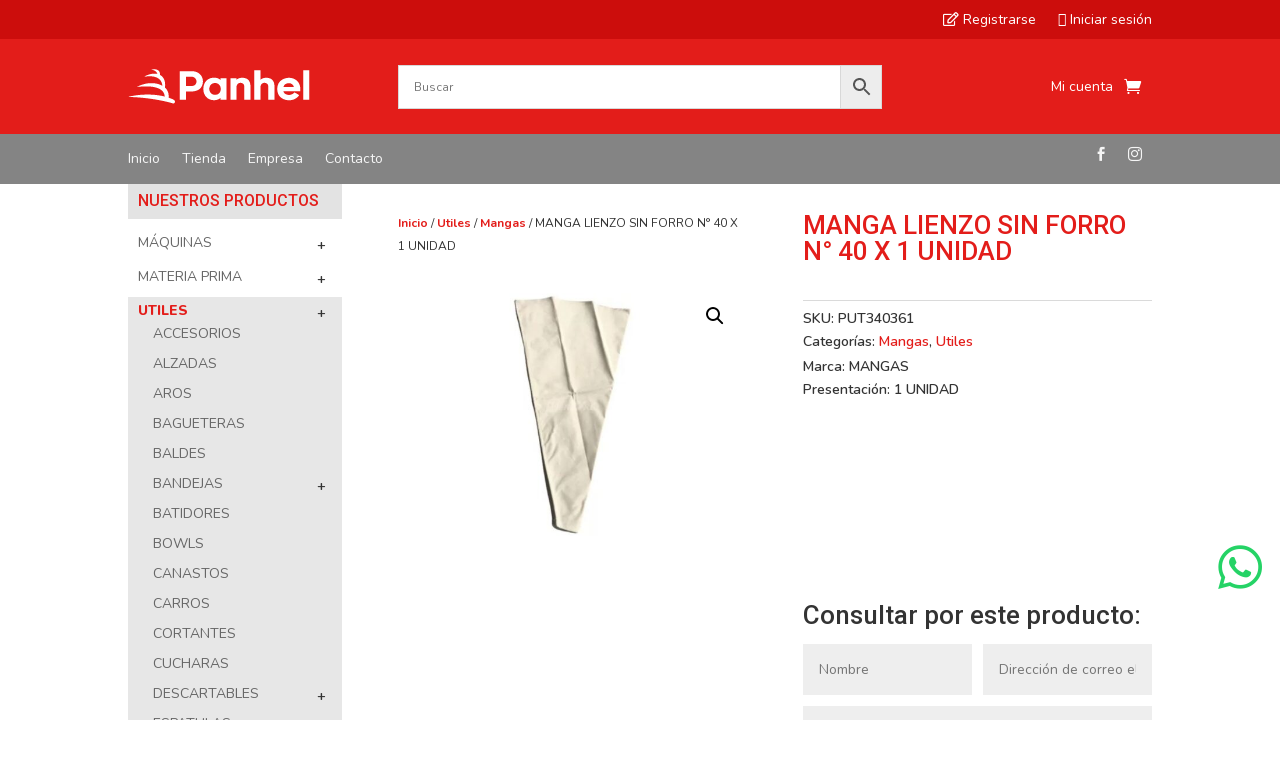

--- FILE ---
content_type: text/css
request_url: https://panhelsrl.com.ar/wp-content/plugins/woocommerce-mobbex/assets/css/product.css?ver=4.1.1
body_size: 416
content:
/* The Modal (background) */
#mbbxProductModal {
    display: none; /* Hidden by default */
    position: fixed; /* Stay in place */
    left: 0;
    top: 0;
    width: 100%; /* Full width */
    height: 100%; /* Full height */
    overflow: auto; /* Enable scroll if needed */
    background-color: rgb(0,0,0); /* Fallback color */
    background-color: rgba(0,0,0,0.4); /* Black w/ opacity */
    z-index: 99999999;
    place-items: center;
}

/* Modal Content/Box */
#mbbxProductModalContent {
    background-color: #fefefe;
    padding: 20px;
    border: 1px solid #888;
    max-width: 650px; /* Could be more or less, depending on screen size */
    height: 90%; /* Full height */
    width: 100%;
    z-index: 10000;
    overflow-y: scroll;
    border-radius: 10px;
    box-sizing: border-box;
}

#mbbxProductModalHeader {
    display: flex;
    justify-content: space-between;
    flex-flow: wrap;
    align-items: center;
}

/* The Close Button */
#closembbxProduct {
    color: #aaa;
    font-size: 28px;
    font-weight: 500;
}

#closembbxProduct:hover,
#closembbxProduct:focus {
    color: black;
    text-decoration: none;
    cursor: pointer;
} 
 
#mbbxProductBtn{
    padding: 20px;
}

/* Modal Scrollbar */
#mbbxProductModalContent::-webkit-scrollbar {
    width: 20px;
}

#mbbxProductModalContent::-webkit-scrollbar-track {
    background-color: transparent;
}

#mbbxProductModalContent::-webkit-scrollbar-thumb {
    background-color: #d6dee1;
    border-radius: 20px;
    border: 6px solid transparent;
    background-clip: content-box;
}

#mbbxProductModalContent::-webkit-scrollbar-thumb:hover {
    background-color: #a8bbbf;
}

.mobbexSource {
    display: flex;
    justify-content: space-between;
    flex-flow: wrap;
}

.mobbexPaymentMethod {
    display: flex;
    align-items: center;
    padding: 1em 0;
    margin: 0;
    font-weight: bold;
}

.mobbexSourceTotal {
    display: flex;
    align-items: center;
    margin: 0;
    padding-right: 5% !important;
}

.mobbexSource td small {
    display: block;
    color: gray;
}

.mobbexSource table {
    border: none;
    width: 90%;
    margin: 0 auto;
}

#mbbxProductModalBody td {
    width: 65%;
    border: none;
    padding-right: 0;
}

.mobbexPaymentMethod img {
    height: 40px;
    border-radius: 100%;
    margin-right: 10px;
}

#mbbx-method-select {
    width: 94%;
    min-height: 40px;
    padding: 0.5rem;
    border: 1px #d8d8d8 solid;
    border-radius: 5px;
}

/* DARK MODE  */
.dark #mbbxProductModalContent,
.dark #mbbxProductModalContent table td {
    background-color: rgb(39, 31, 36);
    color: rgb(226, 226, 226);
}

--- FILE ---
content_type: text/css
request_url: https://panhelsrl.com.ar/wp-content/themes/Divi-Child/style.css?ver=4.18.0
body_size: -25
content:
/*
 Theme Name:     Divi Child (por Exel.Online)
 Theme URI:      https://exel.online/
 Description:    Tema hijo para el tema Divi de elegant themes 
 Author:         Exel
 Author URI:     https://exel.online/
 Template:       Divi
 Version:        1.0.0
*/

/*------------------------------------------------------- 
CSS personalizado 
------------------------------------------------------- */



/*** Responsive Styles Large Desktop And Above ***/
@media all and (min-width: 1405px) {
  
}
 
/*** Responsive Styles Standard Desktop Only ***/
@media all and (min-width: 1100px) and (max-width: 1405px) {
 
}
 
/*** Responsive Styles Tablet And Below ***/
@media all and (max-width: 980px) {
 
}
 
/*** Responsive Styles Tablet Only ***/
@media all and (min-width: 768px) and (max-width: 980px) {
 
}
 
/*** Responsive Styles Smartphone Only ***/
@media all and (max-width: 767px) {
 
}
 
/*** Responsive Styles Smartphone Portrait ***/
@media all and (max-width: 479px) {

}

--- FILE ---
content_type: application/x-javascript
request_url: https://panhelsrl.com.ar/wp-content/plugins/woocommerce-mobbex/assets/js/finance-widget.min.js?ver=4.1.1
body_size: 52941
content:
(function(){"use strict";function Cu(e){return e&&e.__esModule&&Object.prototype.hasOwnProperty.call(e,"default")?e.default:e}var Nu={exports:{}},Tr={},Pu={exports:{}},I={};/**
 * @license React
 * react.production.min.js
 *
 * Copyright (c) Facebook, Inc. and its affiliates.
 *
 * This source code is licensed under the MIT license found in the
 * LICENSE file in the root directory of this source tree.
 */var jn=Symbol.for("react.element"),_f=Symbol.for("react.portal"),Cf=Symbol.for("react.fragment"),Nf=Symbol.for("react.strict_mode"),Pf=Symbol.for("react.profiler"),Tf=Symbol.for("react.provider"),Rf=Symbol.for("react.context"),Of=Symbol.for("react.forward_ref"),If=Symbol.for("react.suspense"),zf=Symbol.for("react.memo"),Lf=Symbol.for("react.lazy"),Tu=Symbol.iterator;function Df(e){return e===null||typeof e!="object"?null:(e=Tu&&e[Tu]||e["@@iterator"],typeof e=="function"?e:null)}var Ru={isMounted:function(){return!1},enqueueForceUpdate:function(){},enqueueReplaceState:function(){},enqueueSetState:function(){}},Ou=Object.assign,Iu={};function en(e,t,n){this.props=e,this.context=t,this.refs=Iu,this.updater=n||Ru}en.prototype.isReactComponent={},en.prototype.setState=function(e,t){if(typeof e!="object"&&typeof e!="function"&&e!=null)throw Error("setState(...): takes an object of state variables to update or a function which returns an object of state variables.");this.updater.enqueueSetState(this,e,t,"setState")},en.prototype.forceUpdate=function(e){this.updater.enqueueForceUpdate(this,e,"forceUpdate")};function zu(){}zu.prototype=en.prototype;function Ql(e,t,n){this.props=e,this.context=t,this.refs=Iu,this.updater=n||Ru}var Kl=Ql.prototype=new zu;Kl.constructor=Ql,Ou(Kl,en.prototype),Kl.isPureReactComponent=!0;var Lu=Array.isArray,Du=Object.prototype.hasOwnProperty,Yl={current:null},ju={key:!0,ref:!0,__self:!0,__source:!0};function Fu(e,t,n){var r,l={},o=null,i=null;if(t!=null)for(r in t.ref!==void 0&&(i=t.ref),t.key!==void 0&&(o=""+t.key),t)Du.call(t,r)&&!ju.hasOwnProperty(r)&&(l[r]=t[r]);var u=arguments.length-2;if(u===1)l.children=n;else if(1<u){for(var s=Array(u),f=0;f<u;f++)s[f]=arguments[f+2];l.children=s}if(e&&e.defaultProps)for(r in u=e.defaultProps,u)l[r]===void 0&&(l[r]=u[r]);return{$$typeof:jn,type:e,key:o,ref:i,props:l,_owner:Yl.current}}function jf(e,t){return{$$typeof:jn,type:e.type,key:t,ref:e.ref,props:e.props,_owner:e._owner}}function Xl(e){return typeof e=="object"&&e!==null&&e.$$typeof===jn}function Ff(e){var t={"=":"=0",":":"=2"};return"$"+e.replace(/[=:]/g,function(n){return t[n]})}var Mu=/\/+/g;function Gl(e,t){return typeof e=="object"&&e!==null&&e.key!=null?Ff(""+e.key):t.toString(36)}function Rr(e,t,n,r,l){var o=typeof e;(o==="undefined"||o==="boolean")&&(e=null);var i=!1;if(e===null)i=!0;else switch(o){case"string":case"number":i=!0;break;case"object":switch(e.$$typeof){case jn:case _f:i=!0}}if(i)return i=e,l=l(i),e=r===""?"."+Gl(i,0):r,Lu(l)?(n="",e!=null&&(n=e.replace(Mu,"$&/")+"/"),Rr(l,t,n,"",function(f){return f})):l!=null&&(Xl(l)&&(l=jf(l,n+(!l.key||i&&i.key===l.key?"":(""+l.key).replace(Mu,"$&/")+"/")+e)),t.push(l)),1;if(i=0,r=r===""?".":r+":",Lu(e))for(var u=0;u<e.length;u++){o=e[u];var s=r+Gl(o,u);i+=Rr(o,t,n,s,l)}else if(s=Df(e),typeof s=="function")for(e=s.call(e),u=0;!(o=e.next()).done;)o=o.value,s=r+Gl(o,u++),i+=Rr(o,t,n,s,l);else if(o==="object")throw t=String(e),Error("Objects are not valid as a React child (found: "+(t==="[object Object]"?"object with keys {"+Object.keys(e).join(", ")+"}":t)+"). If you meant to render a collection of children, use an array instead.");return i}function Or(e,t,n){if(e==null)return e;var r=[],l=0;return Rr(e,r,"","",function(o){return t.call(n,o,l++)}),r}function Mf(e){if(e._status===-1){var t=e._result;t=t(),t.then(function(n){(e._status===0||e._status===-1)&&(e._status=1,e._result=n)},function(n){(e._status===0||e._status===-1)&&(e._status=2,e._result=n)}),e._status===-1&&(e._status=0,e._result=t)}if(e._status===1)return e._result.default;throw e._result}var me={current:null},Ir={transition:null},Af={ReactCurrentDispatcher:me,ReactCurrentBatchConfig:Ir,ReactCurrentOwner:Yl};function Au(){throw Error("act(...) is not supported in production builds of React.")}I.Children={map:Or,forEach:function(e,t,n){Or(e,function(){t.apply(this,arguments)},n)},count:function(e){var t=0;return Or(e,function(){t++}),t},toArray:function(e){return Or(e,function(t){return t})||[]},only:function(e){if(!Xl(e))throw Error("React.Children.only expected to receive a single React element child.");return e}},I.Component=en,I.Fragment=Cf,I.Profiler=Pf,I.PureComponent=Ql,I.StrictMode=Nf,I.Suspense=If,I.__SECRET_INTERNALS_DO_NOT_USE_OR_YOU_WILL_BE_FIRED=Af,I.act=Au,I.cloneElement=function(e,t,n){if(e==null)throw Error("React.cloneElement(...): The argument must be a React element, but you passed "+e+".");var r=Ou({},e.props),l=e.key,o=e.ref,i=e._owner;if(t!=null){if(t.ref!==void 0&&(o=t.ref,i=Yl.current),t.key!==void 0&&(l=""+t.key),e.type&&e.type.defaultProps)var u=e.type.defaultProps;for(s in t)Du.call(t,s)&&!ju.hasOwnProperty(s)&&(r[s]=t[s]===void 0&&u!==void 0?u[s]:t[s])}var s=arguments.length-2;if(s===1)r.children=n;else if(1<s){u=Array(s);for(var f=0;f<s;f++)u[f]=arguments[f+2];r.children=u}return{$$typeof:jn,type:e.type,key:l,ref:o,props:r,_owner:i}},I.createContext=function(e){return e={$$typeof:Rf,_currentValue:e,_currentValue2:e,_threadCount:0,Provider:null,Consumer:null,_defaultValue:null,_globalName:null},e.Provider={$$typeof:Tf,_context:e},e.Consumer=e},I.createElement=Fu,I.createFactory=function(e){var t=Fu.bind(null,e);return t.type=e,t},I.createRef=function(){return{current:null}},I.forwardRef=function(e){return{$$typeof:Of,render:e}},I.isValidElement=Xl,I.lazy=function(e){return{$$typeof:Lf,_payload:{_status:-1,_result:e},_init:Mf}},I.memo=function(e,t){return{$$typeof:zf,type:e,compare:t===void 0?null:t}},I.startTransition=function(e){var t=Ir.transition;Ir.transition={};try{e()}finally{Ir.transition=t}},I.unstable_act=Au,I.useCallback=function(e,t){return me.current.useCallback(e,t)},I.useContext=function(e){return me.current.useContext(e)},I.useDebugValue=function(){},I.useDeferredValue=function(e){return me.current.useDeferredValue(e)},I.useEffect=function(e,t){return me.current.useEffect(e,t)},I.useId=function(){return me.current.useId()},I.useImperativeHandle=function(e,t,n){return me.current.useImperativeHandle(e,t,n)},I.useInsertionEffect=function(e,t){return me.current.useInsertionEffect(e,t)},I.useLayoutEffect=function(e,t){return me.current.useLayoutEffect(e,t)},I.useMemo=function(e,t){return me.current.useMemo(e,t)},I.useReducer=function(e,t,n){return me.current.useReducer(e,t,n)},I.useRef=function(e){return me.current.useRef(e)},I.useState=function(e){return me.current.useState(e)},I.useSyncExternalStore=function(e,t,n){return me.current.useSyncExternalStore(e,t,n)},I.useTransition=function(){return me.current.useTransition()},I.version="18.3.1",Pu.exports=I;var j=Pu.exports;const Zl=Cu(j);/**
 * @license React
 * react-jsx-runtime.production.min.js
 *
 * Copyright (c) Facebook, Inc. and its affiliates.
 *
 * This source code is licensed under the MIT license found in the
 * LICENSE file in the root directory of this source tree.
 */var Uf=j,Wf=Symbol.for("react.element"),Vf=Symbol.for("react.fragment"),$f=Object.prototype.hasOwnProperty,Bf=Uf.__SECRET_INTERNALS_DO_NOT_USE_OR_YOU_WILL_BE_FIRED.ReactCurrentOwner,Hf={key:!0,ref:!0,__self:!0,__source:!0};function Uu(e,t,n){var r,l={},o=null,i=null;n!==void 0&&(o=""+n),t.key!==void 0&&(o=""+t.key),t.ref!==void 0&&(i=t.ref);for(r in t)$f.call(t,r)&&!Hf.hasOwnProperty(r)&&(l[r]=t[r]);if(e&&e.defaultProps)for(r in t=e.defaultProps,t)l[r]===void 0&&(l[r]=t[r]);return{$$typeof:Wf,type:e,key:o,ref:i,props:l,_owner:Bf.current}}Tr.Fragment=Vf,Tr.jsx=Uu,Tr.jsxs=Uu,Nu.exports=Tr;var P=Nu.exports,Wu={exports:{}},Ce={},Vu={exports:{}},$u={};/**
 * @license React
 * scheduler.production.min.js
 *
 * Copyright (c) Facebook, Inc. and its affiliates.
 *
 * This source code is licensed under the MIT license found in the
 * LICENSE file in the root directory of this source tree.
 */(function(e){function t(C,R){var O=C.length;C.push(R);e:for(;0<O;){var A=O-1>>>1,W=C[A];if(0<l(W,R))C[A]=R,C[O]=W,O=A;else break e}}function n(C){return C.length===0?null:C[0]}function r(C){if(C.length===0)return null;var R=C[0],O=C.pop();if(O!==R){C[0]=O;e:for(var A=0,W=C.length,pt=W>>>1;A<pt;){var Ke=2*(A+1)-1,At=C[Ke],et=Ke+1,bt=C[et];if(0>l(At,O))et<W&&0>l(bt,At)?(C[A]=bt,C[et]=O,A=et):(C[A]=At,C[Ke]=O,A=Ke);else if(et<W&&0>l(bt,O))C[A]=bt,C[et]=O,A=et;else break e}}return R}function l(C,R){var O=C.sortIndex-R.sortIndex;return O!==0?O:C.id-R.id}if(typeof performance=="object"&&typeof performance.now=="function"){var o=performance;e.unstable_now=function(){return o.now()}}else{var i=Date,u=i.now();e.unstable_now=function(){return i.now()-u}}var s=[],f=[],v=1,p=null,m=3,g=!1,x=!1,k=!1,z=typeof setTimeout=="function"?setTimeout:null,a=typeof clearTimeout=="function"?clearTimeout:null,c=typeof setImmediate<"u"?setImmediate:null;typeof navigator<"u"&&navigator.scheduling!==void 0&&navigator.scheduling.isInputPending!==void 0&&navigator.scheduling.isInputPending.bind(navigator.scheduling);function d(C){for(var R=n(f);R!==null;){if(R.callback===null)r(f);else if(R.startTime<=C)r(f),R.sortIndex=R.expirationTime,t(s,R);else break;R=n(f)}}function h(C){if(k=!1,d(C),!x)if(n(s)!==null)x=!0,zn(y);else{var R=n(f);R!==null&&Ln(h,R.startTime-C)}}function y(C,R){x=!1,k&&(k=!1,a(E),E=-1),g=!0;var O=m;try{for(d(R),p=n(s);p!==null&&(!(p.expirationTime>R)||C&&!J());){var A=p.callback;if(typeof A=="function"){p.callback=null,m=p.priorityLevel;var W=A(p.expirationTime<=R);R=e.unstable_now(),typeof W=="function"?p.callback=W:p===n(s)&&r(s),d(R)}else r(s);p=n(s)}if(p!==null)var pt=!0;else{var Ke=n(f);Ke!==null&&Ln(h,Ke.startTime-R),pt=!1}return pt}finally{p=null,m=O,g=!1}}var w=!1,_=null,E=-1,F=5,T=-1;function J(){return!(e.unstable_now()-T<F)}function Ie(){if(_!==null){var C=e.unstable_now();T=C;var R=!0;try{R=_(!0,C)}finally{R?ue():(w=!1,_=null)}}else w=!1}var ue;if(typeof c=="function")ue=function(){c(Ie)};else if(typeof MessageChannel<"u"){var dt=new MessageChannel,In=dt.port2;dt.port1.onmessage=Ie,ue=function(){In.postMessage(null)}}else ue=function(){z(Ie,0)};function zn(C){_=C,w||(w=!0,ue())}function Ln(C,R){E=z(function(){C(e.unstable_now())},R)}e.unstable_IdlePriority=5,e.unstable_ImmediatePriority=1,e.unstable_LowPriority=4,e.unstable_NormalPriority=3,e.unstable_Profiling=null,e.unstable_UserBlockingPriority=2,e.unstable_cancelCallback=function(C){C.callback=null},e.unstable_continueExecution=function(){x||g||(x=!0,zn(y))},e.unstable_forceFrameRate=function(C){0>C||125<C?console.error("forceFrameRate takes a positive int between 0 and 125, forcing frame rates higher than 125 fps is not supported"):F=0<C?Math.floor(1e3/C):5},e.unstable_getCurrentPriorityLevel=function(){return m},e.unstable_getFirstCallbackNode=function(){return n(s)},e.unstable_next=function(C){switch(m){case 1:case 2:case 3:var R=3;break;default:R=m}var O=m;m=R;try{return C()}finally{m=O}},e.unstable_pauseExecution=function(){},e.unstable_requestPaint=function(){},e.unstable_runWithPriority=function(C,R){switch(C){case 1:case 2:case 3:case 4:case 5:break;default:C=3}var O=m;m=C;try{return R()}finally{m=O}},e.unstable_scheduleCallback=function(C,R,O){var A=e.unstable_now();switch(typeof O=="object"&&O!==null?(O=O.delay,O=typeof O=="number"&&0<O?A+O:A):O=A,C){case 1:var W=-1;break;case 2:W=250;break;case 5:W=1073741823;break;case 4:W=1e4;break;default:W=5e3}return W=O+W,C={id:v++,callback:R,priorityLevel:C,startTime:O,expirationTime:W,sortIndex:-1},O>A?(C.sortIndex=O,t(f,C),n(s)===null&&C===n(f)&&(k?(a(E),E=-1):k=!0,Ln(h,O-A))):(C.sortIndex=W,t(s,C),x||g||(x=!0,zn(y))),C},e.unstable_shouldYield=J,e.unstable_wrapCallback=function(C){var R=m;return function(){var O=m;m=R;try{return C.apply(this,arguments)}finally{m=O}}}})($u),Vu.exports=$u;var Qf=Vu.exports;/**
 * @license React
 * react-dom.production.min.js
 *
 * Copyright (c) Facebook, Inc. and its affiliates.
 *
 * This source code is licensed under the MIT license found in the
 * LICENSE file in the root directory of this source tree.
 */var Kf=j,Ne=Qf;function S(e){for(var t="https://reactjs.org/docs/error-decoder.html?invariant="+e,n=1;n<arguments.length;n++)t+="&args[]="+encodeURIComponent(arguments[n]);return"Minified React error #"+e+"; visit "+t+" for the full message or use the non-minified dev environment for full errors and additional helpful warnings."}var Bu=new Set,Fn={};function Ut(e,t){tn(e,t),tn(e+"Capture",t)}function tn(e,t){for(Fn[e]=t,e=0;e<t.length;e++)Bu.add(t[e])}var tt=!(typeof window>"u"||typeof window.document>"u"||typeof window.document.createElement>"u"),Jl=Object.prototype.hasOwnProperty,Yf=/^[:A-Z_a-z\u00C0-\u00D6\u00D8-\u00F6\u00F8-\u02FF\u0370-\u037D\u037F-\u1FFF\u200C-\u200D\u2070-\u218F\u2C00-\u2FEF\u3001-\uD7FF\uF900-\uFDCF\uFDF0-\uFFFD][:A-Z_a-z\u00C0-\u00D6\u00D8-\u00F6\u00F8-\u02FF\u0370-\u037D\u037F-\u1FFF\u200C-\u200D\u2070-\u218F\u2C00-\u2FEF\u3001-\uD7FF\uF900-\uFDCF\uFDF0-\uFFFD\-.0-9\u00B7\u0300-\u036F\u203F-\u2040]*$/,Hu={},Qu={};function Xf(e){return Jl.call(Qu,e)?!0:Jl.call(Hu,e)?!1:Yf.test(e)?Qu[e]=!0:(Hu[e]=!0,!1)}function Gf(e,t,n,r){if(n!==null&&n.type===0)return!1;switch(typeof t){case"function":case"symbol":return!0;case"boolean":return r?!1:n!==null?!n.acceptsBooleans:(e=e.toLowerCase().slice(0,5),e!=="data-"&&e!=="aria-");default:return!1}}function Zf(e,t,n,r){if(t===null||typeof t>"u"||Gf(e,t,n,r))return!0;if(r)return!1;if(n!==null)switch(n.type){case 3:return!t;case 4:return t===!1;case 5:return isNaN(t);case 6:return isNaN(t)||1>t}return!1}function he(e,t,n,r,l,o,i){this.acceptsBooleans=t===2||t===3||t===4,this.attributeName=r,this.attributeNamespace=l,this.mustUseProperty=n,this.propertyName=e,this.type=t,this.sanitizeURL=o,this.removeEmptyString=i}var le={};"children dangerouslySetInnerHTML defaultValue defaultChecked innerHTML suppressContentEditableWarning suppressHydrationWarning style".split(" ").forEach(function(e){le[e]=new he(e,0,!1,e,null,!1,!1)}),[["acceptCharset","accept-charset"],["className","class"],["htmlFor","for"],["httpEquiv","http-equiv"]].forEach(function(e){var t=e[0];le[t]=new he(t,1,!1,e[1],null,!1,!1)}),["contentEditable","draggable","spellCheck","value"].forEach(function(e){le[e]=new he(e,2,!1,e.toLowerCase(),null,!1,!1)}),["autoReverse","externalResourcesRequired","focusable","preserveAlpha"].forEach(function(e){le[e]=new he(e,2,!1,e,null,!1,!1)}),"allowFullScreen async autoFocus autoPlay controls default defer disabled disablePictureInPicture disableRemotePlayback formNoValidate hidden loop noModule noValidate open playsInline readOnly required reversed scoped seamless itemScope".split(" ").forEach(function(e){le[e]=new he(e,3,!1,e.toLowerCase(),null,!1,!1)}),["checked","multiple","muted","selected"].forEach(function(e){le[e]=new he(e,3,!0,e,null,!1,!1)}),["capture","download"].forEach(function(e){le[e]=new he(e,4,!1,e,null,!1,!1)}),["cols","rows","size","span"].forEach(function(e){le[e]=new he(e,6,!1,e,null,!1,!1)}),["rowSpan","start"].forEach(function(e){le[e]=new he(e,5,!1,e.toLowerCase(),null,!1,!1)});var ql=/[\-:]([a-z])/g;function bl(e){return e[1].toUpperCase()}"accent-height alignment-baseline arabic-form baseline-shift cap-height clip-path clip-rule color-interpolation color-interpolation-filters color-profile color-rendering dominant-baseline enable-background fill-opacity fill-rule flood-color flood-opacity font-family font-size font-size-adjust font-stretch font-style font-variant font-weight glyph-name glyph-orientation-horizontal glyph-orientation-vertical horiz-adv-x horiz-origin-x image-rendering letter-spacing lighting-color marker-end marker-mid marker-start overline-position overline-thickness paint-order panose-1 pointer-events rendering-intent shape-rendering stop-color stop-opacity strikethrough-position strikethrough-thickness stroke-dasharray stroke-dashoffset stroke-linecap stroke-linejoin stroke-miterlimit stroke-opacity stroke-width text-anchor text-decoration text-rendering underline-position underline-thickness unicode-bidi unicode-range units-per-em v-alphabetic v-hanging v-ideographic v-mathematical vector-effect vert-adv-y vert-origin-x vert-origin-y word-spacing writing-mode xmlns:xlink x-height".split(" ").forEach(function(e){var t=e.replace(ql,bl);le[t]=new he(t,1,!1,e,null,!1,!1)}),"xlink:actuate xlink:arcrole xlink:role xlink:show xlink:title xlink:type".split(" ").forEach(function(e){var t=e.replace(ql,bl);le[t]=new he(t,1,!1,e,"http://www.w3.org/1999/xlink",!1,!1)}),["xml:base","xml:lang","xml:space"].forEach(function(e){var t=e.replace(ql,bl);le[t]=new he(t,1,!1,e,"http://www.w3.org/XML/1998/namespace",!1,!1)}),["tabIndex","crossOrigin"].forEach(function(e){le[e]=new he(e,1,!1,e.toLowerCase(),null,!1,!1)}),le.xlinkHref=new he("xlinkHref",1,!1,"xlink:href","http://www.w3.org/1999/xlink",!0,!1),["src","href","action","formAction"].forEach(function(e){le[e]=new he(e,1,!1,e.toLowerCase(),null,!0,!0)});function eo(e,t,n,r){var l=le.hasOwnProperty(t)?le[t]:null;(l!==null?l.type!==0:r||!(2<t.length)||t[0]!=="o"&&t[0]!=="O"||t[1]!=="n"&&t[1]!=="N")&&(Zf(t,n,l,r)&&(n=null),r||l===null?Xf(t)&&(n===null?e.removeAttribute(t):e.setAttribute(t,""+n)):l.mustUseProperty?e[l.propertyName]=n===null?l.type===3?!1:"":n:(t=l.attributeName,r=l.attributeNamespace,n===null?e.removeAttribute(t):(l=l.type,n=l===3||l===4&&n===!0?"":""+n,r?e.setAttributeNS(r,t,n):e.setAttribute(t,n))))}var nt=Kf.__SECRET_INTERNALS_DO_NOT_USE_OR_YOU_WILL_BE_FIRED,zr=Symbol.for("react.element"),nn=Symbol.for("react.portal"),rn=Symbol.for("react.fragment"),to=Symbol.for("react.strict_mode"),no=Symbol.for("react.profiler"),Ku=Symbol.for("react.provider"),Yu=Symbol.for("react.context"),ro=Symbol.for("react.forward_ref"),lo=Symbol.for("react.suspense"),oo=Symbol.for("react.suspense_list"),io=Symbol.for("react.memo"),vt=Symbol.for("react.lazy"),Xu=Symbol.for("react.offscreen"),Gu=Symbol.iterator;function Mn(e){return e===null||typeof e!="object"?null:(e=Gu&&e[Gu]||e["@@iterator"],typeof e=="function"?e:null)}var K=Object.assign,uo;function An(e){if(uo===void 0)try{throw Error()}catch(n){var t=n.stack.trim().match(/\n( *(at )?)/);uo=t&&t[1]||""}return`
`+uo+e}var so=!1;function ao(e,t){if(!e||so)return"";so=!0;var n=Error.prepareStackTrace;Error.prepareStackTrace=void 0;try{if(t)if(t=function(){throw Error()},Object.defineProperty(t.prototype,"props",{set:function(){throw Error()}}),typeof Reflect=="object"&&Reflect.construct){try{Reflect.construct(t,[])}catch(f){var r=f}Reflect.construct(e,[],t)}else{try{t.call()}catch(f){r=f}e.call(t.prototype)}else{try{throw Error()}catch(f){r=f}e()}}catch(f){if(f&&r&&typeof f.stack=="string"){for(var l=f.stack.split(`
`),o=r.stack.split(`
`),i=l.length-1,u=o.length-1;1<=i&&0<=u&&l[i]!==o[u];)u--;for(;1<=i&&0<=u;i--,u--)if(l[i]!==o[u]){if(i!==1||u!==1)do if(i--,u--,0>u||l[i]!==o[u]){var s=`
`+l[i].replace(" at new "," at ");return e.displayName&&s.includes("<anonymous>")&&(s=s.replace("<anonymous>",e.displayName)),s}while(1<=i&&0<=u);break}}}finally{so=!1,Error.prepareStackTrace=n}return(e=e?e.displayName||e.name:"")?An(e):""}function Jf(e){switch(e.tag){case 5:return An(e.type);case 16:return An("Lazy");case 13:return An("Suspense");case 19:return An("SuspenseList");case 0:case 2:case 15:return e=ao(e.type,!1),e;case 11:return e=ao(e.type.render,!1),e;case 1:return e=ao(e.type,!0),e;default:return""}}function co(e){if(e==null)return null;if(typeof e=="function")return e.displayName||e.name||null;if(typeof e=="string")return e;switch(e){case rn:return"Fragment";case nn:return"Portal";case no:return"Profiler";case to:return"StrictMode";case lo:return"Suspense";case oo:return"SuspenseList"}if(typeof e=="object")switch(e.$$typeof){case Yu:return(e.displayName||"Context")+".Consumer";case Ku:return(e._context.displayName||"Context")+".Provider";case ro:var t=e.render;return e=e.displayName,e||(e=t.displayName||t.name||"",e=e!==""?"ForwardRef("+e+")":"ForwardRef"),e;case io:return t=e.displayName||null,t!==null?t:co(e.type)||"Memo";case vt:t=e._payload,e=e._init;try{return co(e(t))}catch{}}return null}function qf(e){var t=e.type;switch(e.tag){case 24:return"Cache";case 9:return(t.displayName||"Context")+".Consumer";case 10:return(t._context.displayName||"Context")+".Provider";case 18:return"DehydratedFragment";case 11:return e=t.render,e=e.displayName||e.name||"",t.displayName||(e!==""?"ForwardRef("+e+")":"ForwardRef");case 7:return"Fragment";case 5:return t;case 4:return"Portal";case 3:return"Root";case 6:return"Text";case 16:return co(t);case 8:return t===to?"StrictMode":"Mode";case 22:return"Offscreen";case 12:return"Profiler";case 21:return"Scope";case 13:return"Suspense";case 19:return"SuspenseList";case 25:return"TracingMarker";case 1:case 0:case 17:case 2:case 14:case 15:if(typeof t=="function")return t.displayName||t.name||null;if(typeof t=="string")return t}return null}function yt(e){switch(typeof e){case"boolean":case"number":case"string":case"undefined":return e;case"object":return e;default:return""}}function Zu(e){var t=e.type;return(e=e.nodeName)&&e.toLowerCase()==="input"&&(t==="checkbox"||t==="radio")}function bf(e){var t=Zu(e)?"checked":"value",n=Object.getOwnPropertyDescriptor(e.constructor.prototype,t),r=""+e[t];if(!e.hasOwnProperty(t)&&typeof n<"u"&&typeof n.get=="function"&&typeof n.set=="function"){var l=n.get,o=n.set;return Object.defineProperty(e,t,{configurable:!0,get:function(){return l.call(this)},set:function(i){r=""+i,o.call(this,i)}}),Object.defineProperty(e,t,{enumerable:n.enumerable}),{getValue:function(){return r},setValue:function(i){r=""+i},stopTracking:function(){e._valueTracker=null,delete e[t]}}}}function Lr(e){e._valueTracker||(e._valueTracker=bf(e))}function Ju(e){if(!e)return!1;var t=e._valueTracker;if(!t)return!0;var n=t.getValue(),r="";return e&&(r=Zu(e)?e.checked?"true":"false":e.value),e=r,e!==n?(t.setValue(e),!0):!1}function Dr(e){if(e=e||(typeof document<"u"?document:void 0),typeof e>"u")return null;try{return e.activeElement||e.body}catch{return e.body}}function fo(e,t){var n=t.checked;return K({},t,{defaultChecked:void 0,defaultValue:void 0,value:void 0,checked:n??e._wrapperState.initialChecked})}function qu(e,t){var n=t.defaultValue==null?"":t.defaultValue,r=t.checked!=null?t.checked:t.defaultChecked;n=yt(t.value!=null?t.value:n),e._wrapperState={initialChecked:r,initialValue:n,controlled:t.type==="checkbox"||t.type==="radio"?t.checked!=null:t.value!=null}}function bu(e,t){t=t.checked,t!=null&&eo(e,"checked",t,!1)}function po(e,t){bu(e,t);var n=yt(t.value),r=t.type;if(n!=null)r==="number"?(n===0&&e.value===""||e.value!=n)&&(e.value=""+n):e.value!==""+n&&(e.value=""+n);else if(r==="submit"||r==="reset"){e.removeAttribute("value");return}t.hasOwnProperty("value")?mo(e,t.type,n):t.hasOwnProperty("defaultValue")&&mo(e,t.type,yt(t.defaultValue)),t.checked==null&&t.defaultChecked!=null&&(e.defaultChecked=!!t.defaultChecked)}function es(e,t,n){if(t.hasOwnProperty("value")||t.hasOwnProperty("defaultValue")){var r=t.type;if(!(r!=="submit"&&r!=="reset"||t.value!==void 0&&t.value!==null))return;t=""+e._wrapperState.initialValue,n||t===e.value||(e.value=t),e.defaultValue=t}n=e.name,n!==""&&(e.name=""),e.defaultChecked=!!e._wrapperState.initialChecked,n!==""&&(e.name=n)}function mo(e,t,n){(t!=="number"||Dr(e.ownerDocument)!==e)&&(n==null?e.defaultValue=""+e._wrapperState.initialValue:e.defaultValue!==""+n&&(e.defaultValue=""+n))}var Un=Array.isArray;function ln(e,t,n,r){if(e=e.options,t){t={};for(var l=0;l<n.length;l++)t["$"+n[l]]=!0;for(n=0;n<e.length;n++)l=t.hasOwnProperty("$"+e[n].value),e[n].selected!==l&&(e[n].selected=l),l&&r&&(e[n].defaultSelected=!0)}else{for(n=""+yt(n),t=null,l=0;l<e.length;l++){if(e[l].value===n){e[l].selected=!0,r&&(e[l].defaultSelected=!0);return}t!==null||e[l].disabled||(t=e[l])}t!==null&&(t.selected=!0)}}function ho(e,t){if(t.dangerouslySetInnerHTML!=null)throw Error(S(91));return K({},t,{value:void 0,defaultValue:void 0,children:""+e._wrapperState.initialValue})}function ts(e,t){var n=t.value;if(n==null){if(n=t.children,t=t.defaultValue,n!=null){if(t!=null)throw Error(S(92));if(Un(n)){if(1<n.length)throw Error(S(93));n=n[0]}t=n}t==null&&(t=""),n=t}e._wrapperState={initialValue:yt(n)}}function ns(e,t){var n=yt(t.value),r=yt(t.defaultValue);n!=null&&(n=""+n,n!==e.value&&(e.value=n),t.defaultValue==null&&e.defaultValue!==n&&(e.defaultValue=n)),r!=null&&(e.defaultValue=""+r)}function rs(e){var t=e.textContent;t===e._wrapperState.initialValue&&t!==""&&t!==null&&(e.value=t)}function ls(e){switch(e){case"svg":return"http://www.w3.org/2000/svg";case"math":return"http://www.w3.org/1998/Math/MathML";default:return"http://www.w3.org/1999/xhtml"}}function vo(e,t){return e==null||e==="http://www.w3.org/1999/xhtml"?ls(t):e==="http://www.w3.org/2000/svg"&&t==="foreignObject"?"http://www.w3.org/1999/xhtml":e}var jr,os=function(e){return typeof MSApp<"u"&&MSApp.execUnsafeLocalFunction?function(t,n,r,l){MSApp.execUnsafeLocalFunction(function(){return e(t,n,r,l)})}:e}(function(e,t){if(e.namespaceURI!=="http://www.w3.org/2000/svg"||"innerHTML"in e)e.innerHTML=t;else{for(jr=jr||document.createElement("div"),jr.innerHTML="<svg>"+t.valueOf().toString()+"</svg>",t=jr.firstChild;e.firstChild;)e.removeChild(e.firstChild);for(;t.firstChild;)e.appendChild(t.firstChild)}});function Wn(e,t){if(t){var n=e.firstChild;if(n&&n===e.lastChild&&n.nodeType===3){n.nodeValue=t;return}}e.textContent=t}var Vn={animationIterationCount:!0,aspectRatio:!0,borderImageOutset:!0,borderImageSlice:!0,borderImageWidth:!0,boxFlex:!0,boxFlexGroup:!0,boxOrdinalGroup:!0,columnCount:!0,columns:!0,flex:!0,flexGrow:!0,flexPositive:!0,flexShrink:!0,flexNegative:!0,flexOrder:!0,gridArea:!0,gridRow:!0,gridRowEnd:!0,gridRowSpan:!0,gridRowStart:!0,gridColumn:!0,gridColumnEnd:!0,gridColumnSpan:!0,gridColumnStart:!0,fontWeight:!0,lineClamp:!0,lineHeight:!0,opacity:!0,order:!0,orphans:!0,tabSize:!0,widows:!0,zIndex:!0,zoom:!0,fillOpacity:!0,floodOpacity:!0,stopOpacity:!0,strokeDasharray:!0,strokeDashoffset:!0,strokeMiterlimit:!0,strokeOpacity:!0,strokeWidth:!0},ed=["Webkit","ms","Moz","O"];Object.keys(Vn).forEach(function(e){ed.forEach(function(t){t=t+e.charAt(0).toUpperCase()+e.substring(1),Vn[t]=Vn[e]})});function is(e,t,n){return t==null||typeof t=="boolean"||t===""?"":n||typeof t!="number"||t===0||Vn.hasOwnProperty(e)&&Vn[e]?(""+t).trim():t+"px"}function us(e,t){e=e.style;for(var n in t)if(t.hasOwnProperty(n)){var r=n.indexOf("--")===0,l=is(n,t[n],r);n==="float"&&(n="cssFloat"),r?e.setProperty(n,l):e[n]=l}}var td=K({menuitem:!0},{area:!0,base:!0,br:!0,col:!0,embed:!0,hr:!0,img:!0,input:!0,keygen:!0,link:!0,meta:!0,param:!0,source:!0,track:!0,wbr:!0});function yo(e,t){if(t){if(td[e]&&(t.children!=null||t.dangerouslySetInnerHTML!=null))throw Error(S(137,e));if(t.dangerouslySetInnerHTML!=null){if(t.children!=null)throw Error(S(60));if(typeof t.dangerouslySetInnerHTML!="object"||!("__html"in t.dangerouslySetInnerHTML))throw Error(S(61))}if(t.style!=null&&typeof t.style!="object")throw Error(S(62))}}function go(e,t){if(e.indexOf("-")===-1)return typeof t.is=="string";switch(e){case"annotation-xml":case"color-profile":case"font-face":case"font-face-src":case"font-face-uri":case"font-face-format":case"font-face-name":case"missing-glyph":return!1;default:return!0}}var wo=null;function So(e){return e=e.target||e.srcElement||window,e.correspondingUseElement&&(e=e.correspondingUseElement),e.nodeType===3?e.parentNode:e}var ko=null,on=null,un=null;function ss(e){if(e=ar(e)){if(typeof ko!="function")throw Error(S(280));var t=e.stateNode;t&&(t=ll(t),ko(e.stateNode,e.type,t))}}function as(e){on?un?un.push(e):un=[e]:on=e}function cs(){if(on){var e=on,t=un;if(un=on=null,ss(e),t)for(e=0;e<t.length;e++)ss(t[e])}}function fs(e,t){return e(t)}function ds(){}var Eo=!1;function ps(e,t,n){if(Eo)return e(t,n);Eo=!0;try{return fs(e,t,n)}finally{Eo=!1,(on!==null||un!==null)&&(ds(),cs())}}function $n(e,t){var n=e.stateNode;if(n===null)return null;var r=ll(n);if(r===null)return null;n=r[t];e:switch(t){case"onClick":case"onClickCapture":case"onDoubleClick":case"onDoubleClickCapture":case"onMouseDown":case"onMouseDownCapture":case"onMouseMove":case"onMouseMoveCapture":case"onMouseUp":case"onMouseUpCapture":case"onMouseEnter":(r=!r.disabled)||(e=e.type,r=!(e==="button"||e==="input"||e==="select"||e==="textarea")),e=!r;break e;default:e=!1}if(e)return null;if(n&&typeof n!="function")throw Error(S(231,t,typeof n));return n}var xo=!1;if(tt)try{var Bn={};Object.defineProperty(Bn,"passive",{get:function(){xo=!0}}),window.addEventListener("test",Bn,Bn),window.removeEventListener("test",Bn,Bn)}catch{xo=!1}function nd(e,t,n,r,l,o,i,u,s){var f=Array.prototype.slice.call(arguments,3);try{t.apply(n,f)}catch(v){this.onError(v)}}var Hn=!1,Fr=null,Mr=!1,_o=null,rd={onError:function(e){Hn=!0,Fr=e}};function ld(e,t,n,r,l,o,i,u,s){Hn=!1,Fr=null,nd.apply(rd,arguments)}function od(e,t,n,r,l,o,i,u,s){if(ld.apply(this,arguments),Hn){if(Hn){var f=Fr;Hn=!1,Fr=null}else throw Error(S(198));Mr||(Mr=!0,_o=f)}}function Wt(e){var t=e,n=e;if(e.alternate)for(;t.return;)t=t.return;else{e=t;do t=e,t.flags&4098&&(n=t.return),e=t.return;while(e)}return t.tag===3?n:null}function ms(e){if(e.tag===13){var t=e.memoizedState;if(t===null&&(e=e.alternate,e!==null&&(t=e.memoizedState)),t!==null)return t.dehydrated}return null}function hs(e){if(Wt(e)!==e)throw Error(S(188))}function id(e){var t=e.alternate;if(!t){if(t=Wt(e),t===null)throw Error(S(188));return t!==e?null:e}for(var n=e,r=t;;){var l=n.return;if(l===null)break;var o=l.alternate;if(o===null){if(r=l.return,r!==null){n=r;continue}break}if(l.child===o.child){for(o=l.child;o;){if(o===n)return hs(l),e;if(o===r)return hs(l),t;o=o.sibling}throw Error(S(188))}if(n.return!==r.return)n=l,r=o;else{for(var i=!1,u=l.child;u;){if(u===n){i=!0,n=l,r=o;break}if(u===r){i=!0,r=l,n=o;break}u=u.sibling}if(!i){for(u=o.child;u;){if(u===n){i=!0,n=o,r=l;break}if(u===r){i=!0,r=o,n=l;break}u=u.sibling}if(!i)throw Error(S(189))}}if(n.alternate!==r)throw Error(S(190))}if(n.tag!==3)throw Error(S(188));return n.stateNode.current===n?e:t}function vs(e){return e=id(e),e!==null?ys(e):null}function ys(e){if(e.tag===5||e.tag===6)return e;for(e=e.child;e!==null;){var t=ys(e);if(t!==null)return t;e=e.sibling}return null}var gs=Ne.unstable_scheduleCallback,ws=Ne.unstable_cancelCallback,ud=Ne.unstable_shouldYield,sd=Ne.unstable_requestPaint,Z=Ne.unstable_now,ad=Ne.unstable_getCurrentPriorityLevel,Co=Ne.unstable_ImmediatePriority,Ss=Ne.unstable_UserBlockingPriority,Ar=Ne.unstable_NormalPriority,cd=Ne.unstable_LowPriority,ks=Ne.unstable_IdlePriority,Ur=null,Xe=null;function fd(e){if(Xe&&typeof Xe.onCommitFiberRoot=="function")try{Xe.onCommitFiberRoot(Ur,e,void 0,(e.current.flags&128)===128)}catch{}}var Ue=Math.clz32?Math.clz32:md,dd=Math.log,pd=Math.LN2;function md(e){return e>>>=0,e===0?32:31-(dd(e)/pd|0)|0}var Wr=64,Vr=4194304;function Qn(e){switch(e&-e){case 1:return 1;case 2:return 2;case 4:return 4;case 8:return 8;case 16:return 16;case 32:return 32;case 64:case 128:case 256:case 512:case 1024:case 2048:case 4096:case 8192:case 16384:case 32768:case 65536:case 131072:case 262144:case 524288:case 1048576:case 2097152:return e&4194240;case 4194304:case 8388608:case 16777216:case 33554432:case 67108864:return e&130023424;case 134217728:return 134217728;case 268435456:return 268435456;case 536870912:return 536870912;case 1073741824:return 1073741824;default:return e}}function $r(e,t){var n=e.pendingLanes;if(n===0)return 0;var r=0,l=e.suspendedLanes,o=e.pingedLanes,i=n&268435455;if(i!==0){var u=i&~l;u!==0?r=Qn(u):(o&=i,o!==0&&(r=Qn(o)))}else i=n&~l,i!==0?r=Qn(i):o!==0&&(r=Qn(o));if(r===0)return 0;if(t!==0&&t!==r&&!(t&l)&&(l=r&-r,o=t&-t,l>=o||l===16&&(o&4194240)!==0))return t;if(r&4&&(r|=n&16),t=e.entangledLanes,t!==0)for(e=e.entanglements,t&=r;0<t;)n=31-Ue(t),l=1<<n,r|=e[n],t&=~l;return r}function hd(e,t){switch(e){case 1:case 2:case 4:return t+250;case 8:case 16:case 32:case 64:case 128:case 256:case 512:case 1024:case 2048:case 4096:case 8192:case 16384:case 32768:case 65536:case 131072:case 262144:case 524288:case 1048576:case 2097152:return t+5e3;case 4194304:case 8388608:case 16777216:case 33554432:case 67108864:return-1;case 134217728:case 268435456:case 536870912:case 1073741824:return-1;default:return-1}}function vd(e,t){for(var n=e.suspendedLanes,r=e.pingedLanes,l=e.expirationTimes,o=e.pendingLanes;0<o;){var i=31-Ue(o),u=1<<i,s=l[i];s===-1?(!(u&n)||u&r)&&(l[i]=hd(u,t)):s<=t&&(e.expiredLanes|=u),o&=~u}}function No(e){return e=e.pendingLanes&-1073741825,e!==0?e:e&1073741824?1073741824:0}function Es(){var e=Wr;return Wr<<=1,!(Wr&4194240)&&(Wr=64),e}function Po(e){for(var t=[],n=0;31>n;n++)t.push(e);return t}function Kn(e,t,n){e.pendingLanes|=t,t!==536870912&&(e.suspendedLanes=0,e.pingedLanes=0),e=e.eventTimes,t=31-Ue(t),e[t]=n}function yd(e,t){var n=e.pendingLanes&~t;e.pendingLanes=t,e.suspendedLanes=0,e.pingedLanes=0,e.expiredLanes&=t,e.mutableReadLanes&=t,e.entangledLanes&=t,t=e.entanglements;var r=e.eventTimes;for(e=e.expirationTimes;0<n;){var l=31-Ue(n),o=1<<l;t[l]=0,r[l]=-1,e[l]=-1,n&=~o}}function To(e,t){var n=e.entangledLanes|=t;for(e=e.entanglements;n;){var r=31-Ue(n),l=1<<r;l&t|e[r]&t&&(e[r]|=t),n&=~l}}var M=0;function xs(e){return e&=-e,1<e?4<e?e&268435455?16:536870912:4:1}var _s,Ro,Cs,Ns,Ps,Oo=!1,Br=[],gt=null,wt=null,St=null,Yn=new Map,Xn=new Map,kt=[],gd="mousedown mouseup touchcancel touchend touchstart auxclick dblclick pointercancel pointerdown pointerup dragend dragstart drop compositionend compositionstart keydown keypress keyup input textInput copy cut paste click change contextmenu reset submit".split(" ");function Ts(e,t){switch(e){case"focusin":case"focusout":gt=null;break;case"dragenter":case"dragleave":wt=null;break;case"mouseover":case"mouseout":St=null;break;case"pointerover":case"pointerout":Yn.delete(t.pointerId);break;case"gotpointercapture":case"lostpointercapture":Xn.delete(t.pointerId)}}function Gn(e,t,n,r,l,o){return e===null||e.nativeEvent!==o?(e={blockedOn:t,domEventName:n,eventSystemFlags:r,nativeEvent:o,targetContainers:[l]},t!==null&&(t=ar(t),t!==null&&Ro(t)),e):(e.eventSystemFlags|=r,t=e.targetContainers,l!==null&&t.indexOf(l)===-1&&t.push(l),e)}function wd(e,t,n,r,l){switch(t){case"focusin":return gt=Gn(gt,e,t,n,r,l),!0;case"dragenter":return wt=Gn(wt,e,t,n,r,l),!0;case"mouseover":return St=Gn(St,e,t,n,r,l),!0;case"pointerover":var o=l.pointerId;return Yn.set(o,Gn(Yn.get(o)||null,e,t,n,r,l)),!0;case"gotpointercapture":return o=l.pointerId,Xn.set(o,Gn(Xn.get(o)||null,e,t,n,r,l)),!0}return!1}function Rs(e){var t=Vt(e.target);if(t!==null){var n=Wt(t);if(n!==null){if(t=n.tag,t===13){if(t=ms(n),t!==null){e.blockedOn=t,Ps(e.priority,function(){Cs(n)});return}}else if(t===3&&n.stateNode.current.memoizedState.isDehydrated){e.blockedOn=n.tag===3?n.stateNode.containerInfo:null;return}}}e.blockedOn=null}function Hr(e){if(e.blockedOn!==null)return!1;for(var t=e.targetContainers;0<t.length;){var n=zo(e.domEventName,e.eventSystemFlags,t[0],e.nativeEvent);if(n===null){n=e.nativeEvent;var r=new n.constructor(n.type,n);wo=r,n.target.dispatchEvent(r),wo=null}else return t=ar(n),t!==null&&Ro(t),e.blockedOn=n,!1;t.shift()}return!0}function Os(e,t,n){Hr(e)&&n.delete(t)}function Sd(){Oo=!1,gt!==null&&Hr(gt)&&(gt=null),wt!==null&&Hr(wt)&&(wt=null),St!==null&&Hr(St)&&(St=null),Yn.forEach(Os),Xn.forEach(Os)}function Zn(e,t){e.blockedOn===t&&(e.blockedOn=null,Oo||(Oo=!0,Ne.unstable_scheduleCallback(Ne.unstable_NormalPriority,Sd)))}function Jn(e){function t(l){return Zn(l,e)}if(0<Br.length){Zn(Br[0],e);for(var n=1;n<Br.length;n++){var r=Br[n];r.blockedOn===e&&(r.blockedOn=null)}}for(gt!==null&&Zn(gt,e),wt!==null&&Zn(wt,e),St!==null&&Zn(St,e),Yn.forEach(t),Xn.forEach(t),n=0;n<kt.length;n++)r=kt[n],r.blockedOn===e&&(r.blockedOn=null);for(;0<kt.length&&(n=kt[0],n.blockedOn===null);)Rs(n),n.blockedOn===null&&kt.shift()}var sn=nt.ReactCurrentBatchConfig,Qr=!0;function kd(e,t,n,r){var l=M,o=sn.transition;sn.transition=null;try{M=1,Io(e,t,n,r)}finally{M=l,sn.transition=o}}function Ed(e,t,n,r){var l=M,o=sn.transition;sn.transition=null;try{M=4,Io(e,t,n,r)}finally{M=l,sn.transition=o}}function Io(e,t,n,r){if(Qr){var l=zo(e,t,n,r);if(l===null)Go(e,t,r,Kr,n),Ts(e,r);else if(wd(l,e,t,n,r))r.stopPropagation();else if(Ts(e,r),t&4&&-1<gd.indexOf(e)){for(;l!==null;){var o=ar(l);if(o!==null&&_s(o),o=zo(e,t,n,r),o===null&&Go(e,t,r,Kr,n),o===l)break;l=o}l!==null&&r.stopPropagation()}else Go(e,t,r,null,n)}}var Kr=null;function zo(e,t,n,r){if(Kr=null,e=So(r),e=Vt(e),e!==null)if(t=Wt(e),t===null)e=null;else if(n=t.tag,n===13){if(e=ms(t),e!==null)return e;e=null}else if(n===3){if(t.stateNode.current.memoizedState.isDehydrated)return t.tag===3?t.stateNode.containerInfo:null;e=null}else t!==e&&(e=null);return Kr=e,null}function Is(e){switch(e){case"cancel":case"click":case"close":case"contextmenu":case"copy":case"cut":case"auxclick":case"dblclick":case"dragend":case"dragstart":case"drop":case"focusin":case"focusout":case"input":case"invalid":case"keydown":case"keypress":case"keyup":case"mousedown":case"mouseup":case"paste":case"pause":case"play":case"pointercancel":case"pointerdown":case"pointerup":case"ratechange":case"reset":case"resize":case"seeked":case"submit":case"touchcancel":case"touchend":case"touchstart":case"volumechange":case"change":case"selectionchange":case"textInput":case"compositionstart":case"compositionend":case"compositionupdate":case"beforeblur":case"afterblur":case"beforeinput":case"blur":case"fullscreenchange":case"focus":case"hashchange":case"popstate":case"select":case"selectstart":return 1;case"drag":case"dragenter":case"dragexit":case"dragleave":case"dragover":case"mousemove":case"mouseout":case"mouseover":case"pointermove":case"pointerout":case"pointerover":case"scroll":case"toggle":case"touchmove":case"wheel":case"mouseenter":case"mouseleave":case"pointerenter":case"pointerleave":return 4;case"message":switch(ad()){case Co:return 1;case Ss:return 4;case Ar:case cd:return 16;case ks:return 536870912;default:return 16}default:return 16}}var Et=null,Lo=null,Yr=null;function zs(){if(Yr)return Yr;var e,t=Lo,n=t.length,r,l="value"in Et?Et.value:Et.textContent,o=l.length;for(e=0;e<n&&t[e]===l[e];e++);var i=n-e;for(r=1;r<=i&&t[n-r]===l[o-r];r++);return Yr=l.slice(e,1<r?1-r:void 0)}function Xr(e){var t=e.keyCode;return"charCode"in e?(e=e.charCode,e===0&&t===13&&(e=13)):e=t,e===10&&(e=13),32<=e||e===13?e:0}function Gr(){return!0}function Ls(){return!1}function Pe(e){function t(n,r,l,o,i){this._reactName=n,this._targetInst=l,this.type=r,this.nativeEvent=o,this.target=i,this.currentTarget=null;for(var u in e)e.hasOwnProperty(u)&&(n=e[u],this[u]=n?n(o):o[u]);return this.isDefaultPrevented=(o.defaultPrevented!=null?o.defaultPrevented:o.returnValue===!1)?Gr:Ls,this.isPropagationStopped=Ls,this}return K(t.prototype,{preventDefault:function(){this.defaultPrevented=!0;var n=this.nativeEvent;n&&(n.preventDefault?n.preventDefault():typeof n.returnValue!="unknown"&&(n.returnValue=!1),this.isDefaultPrevented=Gr)},stopPropagation:function(){var n=this.nativeEvent;n&&(n.stopPropagation?n.stopPropagation():typeof n.cancelBubble!="unknown"&&(n.cancelBubble=!0),this.isPropagationStopped=Gr)},persist:function(){},isPersistent:Gr}),t}var an={eventPhase:0,bubbles:0,cancelable:0,timeStamp:function(e){return e.timeStamp||Date.now()},defaultPrevented:0,isTrusted:0},Do=Pe(an),qn=K({},an,{view:0,detail:0}),xd=Pe(qn),jo,Fo,bn,Zr=K({},qn,{screenX:0,screenY:0,clientX:0,clientY:0,pageX:0,pageY:0,ctrlKey:0,shiftKey:0,altKey:0,metaKey:0,getModifierState:Ao,button:0,buttons:0,relatedTarget:function(e){return e.relatedTarget===void 0?e.fromElement===e.srcElement?e.toElement:e.fromElement:e.relatedTarget},movementX:function(e){return"movementX"in e?e.movementX:(e!==bn&&(bn&&e.type==="mousemove"?(jo=e.screenX-bn.screenX,Fo=e.screenY-bn.screenY):Fo=jo=0,bn=e),jo)},movementY:function(e){return"movementY"in e?e.movementY:Fo}}),Ds=Pe(Zr),_d=K({},Zr,{dataTransfer:0}),Cd=Pe(_d),Nd=K({},qn,{relatedTarget:0}),Mo=Pe(Nd),Pd=K({},an,{animationName:0,elapsedTime:0,pseudoElement:0}),Td=Pe(Pd),Rd=K({},an,{clipboardData:function(e){return"clipboardData"in e?e.clipboardData:window.clipboardData}}),Od=Pe(Rd),Id=K({},an,{data:0}),js=Pe(Id),zd={Esc:"Escape",Spacebar:" ",Left:"ArrowLeft",Up:"ArrowUp",Right:"ArrowRight",Down:"ArrowDown",Del:"Delete",Win:"OS",Menu:"ContextMenu",Apps:"ContextMenu",Scroll:"ScrollLock",MozPrintableKey:"Unidentified"},Ld={8:"Backspace",9:"Tab",12:"Clear",13:"Enter",16:"Shift",17:"Control",18:"Alt",19:"Pause",20:"CapsLock",27:"Escape",32:" ",33:"PageUp",34:"PageDown",35:"End",36:"Home",37:"ArrowLeft",38:"ArrowUp",39:"ArrowRight",40:"ArrowDown",45:"Insert",46:"Delete",112:"F1",113:"F2",114:"F3",115:"F4",116:"F5",117:"F6",118:"F7",119:"F8",120:"F9",121:"F10",122:"F11",123:"F12",144:"NumLock",145:"ScrollLock",224:"Meta"},Dd={Alt:"altKey",Control:"ctrlKey",Meta:"metaKey",Shift:"shiftKey"};function jd(e){var t=this.nativeEvent;return t.getModifierState?t.getModifierState(e):(e=Dd[e])?!!t[e]:!1}function Ao(){return jd}var Fd=K({},qn,{key:function(e){if(e.key){var t=zd[e.key]||e.key;if(t!=="Unidentified")return t}return e.type==="keypress"?(e=Xr(e),e===13?"Enter":String.fromCharCode(e)):e.type==="keydown"||e.type==="keyup"?Ld[e.keyCode]||"Unidentified":""},code:0,location:0,ctrlKey:0,shiftKey:0,altKey:0,metaKey:0,repeat:0,locale:0,getModifierState:Ao,charCode:function(e){return e.type==="keypress"?Xr(e):0},keyCode:function(e){return e.type==="keydown"||e.type==="keyup"?e.keyCode:0},which:function(e){return e.type==="keypress"?Xr(e):e.type==="keydown"||e.type==="keyup"?e.keyCode:0}}),Md=Pe(Fd),Ad=K({},Zr,{pointerId:0,width:0,height:0,pressure:0,tangentialPressure:0,tiltX:0,tiltY:0,twist:0,pointerType:0,isPrimary:0}),Fs=Pe(Ad),Ud=K({},qn,{touches:0,targetTouches:0,changedTouches:0,altKey:0,metaKey:0,ctrlKey:0,shiftKey:0,getModifierState:Ao}),Wd=Pe(Ud),Vd=K({},an,{propertyName:0,elapsedTime:0,pseudoElement:0}),$d=Pe(Vd),Bd=K({},Zr,{deltaX:function(e){return"deltaX"in e?e.deltaX:"wheelDeltaX"in e?-e.wheelDeltaX:0},deltaY:function(e){return"deltaY"in e?e.deltaY:"wheelDeltaY"in e?-e.wheelDeltaY:"wheelDelta"in e?-e.wheelDelta:0},deltaZ:0,deltaMode:0}),Hd=Pe(Bd),Qd=[9,13,27,32],Uo=tt&&"CompositionEvent"in window,er=null;tt&&"documentMode"in document&&(er=document.documentMode);var Kd=tt&&"TextEvent"in window&&!er,Ms=tt&&(!Uo||er&&8<er&&11>=er),As=" ",Us=!1;function Ws(e,t){switch(e){case"keyup":return Qd.indexOf(t.keyCode)!==-1;case"keydown":return t.keyCode!==229;case"keypress":case"mousedown":case"focusout":return!0;default:return!1}}function Vs(e){return e=e.detail,typeof e=="object"&&"data"in e?e.data:null}var cn=!1;function Yd(e,t){switch(e){case"compositionend":return Vs(t);case"keypress":return t.which!==32?null:(Us=!0,As);case"textInput":return e=t.data,e===As&&Us?null:e;default:return null}}function Xd(e,t){if(cn)return e==="compositionend"||!Uo&&Ws(e,t)?(e=zs(),Yr=Lo=Et=null,cn=!1,e):null;switch(e){case"paste":return null;case"keypress":if(!(t.ctrlKey||t.altKey||t.metaKey)||t.ctrlKey&&t.altKey){if(t.char&&1<t.char.length)return t.char;if(t.which)return String.fromCharCode(t.which)}return null;case"compositionend":return Ms&&t.locale!=="ko"?null:t.data;default:return null}}var Gd={color:!0,date:!0,datetime:!0,"datetime-local":!0,email:!0,month:!0,number:!0,password:!0,range:!0,search:!0,tel:!0,text:!0,time:!0,url:!0,week:!0};function $s(e){var t=e&&e.nodeName&&e.nodeName.toLowerCase();return t==="input"?!!Gd[e.type]:t==="textarea"}function Bs(e,t,n,r){as(r),t=tl(t,"onChange"),0<t.length&&(n=new Do("onChange","change",null,n,r),e.push({event:n,listeners:t}))}var tr=null,nr=null;function Zd(e){ua(e,0)}function Jr(e){var t=hn(e);if(Ju(t))return e}function Jd(e,t){if(e==="change")return t}var Hs=!1;if(tt){var Wo;if(tt){var Vo="oninput"in document;if(!Vo){var Qs=document.createElement("div");Qs.setAttribute("oninput","return;"),Vo=typeof Qs.oninput=="function"}Wo=Vo}else Wo=!1;Hs=Wo&&(!document.documentMode||9<document.documentMode)}function Ks(){tr&&(tr.detachEvent("onpropertychange",Ys),nr=tr=null)}function Ys(e){if(e.propertyName==="value"&&Jr(nr)){var t=[];Bs(t,nr,e,So(e)),ps(Zd,t)}}function qd(e,t,n){e==="focusin"?(Ks(),tr=t,nr=n,tr.attachEvent("onpropertychange",Ys)):e==="focusout"&&Ks()}function bd(e){if(e==="selectionchange"||e==="keyup"||e==="keydown")return Jr(nr)}function ep(e,t){if(e==="click")return Jr(t)}function tp(e,t){if(e==="input"||e==="change")return Jr(t)}function np(e,t){return e===t&&(e!==0||1/e===1/t)||e!==e&&t!==t}var We=typeof Object.is=="function"?Object.is:np;function rr(e,t){if(We(e,t))return!0;if(typeof e!="object"||e===null||typeof t!="object"||t===null)return!1;var n=Object.keys(e),r=Object.keys(t);if(n.length!==r.length)return!1;for(r=0;r<n.length;r++){var l=n[r];if(!Jl.call(t,l)||!We(e[l],t[l]))return!1}return!0}function Xs(e){for(;e&&e.firstChild;)e=e.firstChild;return e}function Gs(e,t){var n=Xs(e);e=0;for(var r;n;){if(n.nodeType===3){if(r=e+n.textContent.length,e<=t&&r>=t)return{node:n,offset:t-e};e=r}e:{for(;n;){if(n.nextSibling){n=n.nextSibling;break e}n=n.parentNode}n=void 0}n=Xs(n)}}function Zs(e,t){return e&&t?e===t?!0:e&&e.nodeType===3?!1:t&&t.nodeType===3?Zs(e,t.parentNode):"contains"in e?e.contains(t):e.compareDocumentPosition?!!(e.compareDocumentPosition(t)&16):!1:!1}function Js(){for(var e=window,t=Dr();t instanceof e.HTMLIFrameElement;){try{var n=typeof t.contentWindow.location.href=="string"}catch{n=!1}if(n)e=t.contentWindow;else break;t=Dr(e.document)}return t}function $o(e){var t=e&&e.nodeName&&e.nodeName.toLowerCase();return t&&(t==="input"&&(e.type==="text"||e.type==="search"||e.type==="tel"||e.type==="url"||e.type==="password")||t==="textarea"||e.contentEditable==="true")}function rp(e){var t=Js(),n=e.focusedElem,r=e.selectionRange;if(t!==n&&n&&n.ownerDocument&&Zs(n.ownerDocument.documentElement,n)){if(r!==null&&$o(n)){if(t=r.start,e=r.end,e===void 0&&(e=t),"selectionStart"in n)n.selectionStart=t,n.selectionEnd=Math.min(e,n.value.length);else if(e=(t=n.ownerDocument||document)&&t.defaultView||window,e.getSelection){e=e.getSelection();var l=n.textContent.length,o=Math.min(r.start,l);r=r.end===void 0?o:Math.min(r.end,l),!e.extend&&o>r&&(l=r,r=o,o=l),l=Gs(n,o);var i=Gs(n,r);l&&i&&(e.rangeCount!==1||e.anchorNode!==l.node||e.anchorOffset!==l.offset||e.focusNode!==i.node||e.focusOffset!==i.offset)&&(t=t.createRange(),t.setStart(l.node,l.offset),e.removeAllRanges(),o>r?(e.addRange(t),e.extend(i.node,i.offset)):(t.setEnd(i.node,i.offset),e.addRange(t)))}}for(t=[],e=n;e=e.parentNode;)e.nodeType===1&&t.push({element:e,left:e.scrollLeft,top:e.scrollTop});for(typeof n.focus=="function"&&n.focus(),n=0;n<t.length;n++)e=t[n],e.element.scrollLeft=e.left,e.element.scrollTop=e.top}}var lp=tt&&"documentMode"in document&&11>=document.documentMode,fn=null,Bo=null,lr=null,Ho=!1;function qs(e,t,n){var r=n.window===n?n.document:n.nodeType===9?n:n.ownerDocument;Ho||fn==null||fn!==Dr(r)||(r=fn,"selectionStart"in r&&$o(r)?r={start:r.selectionStart,end:r.selectionEnd}:(r=(r.ownerDocument&&r.ownerDocument.defaultView||window).getSelection(),r={anchorNode:r.anchorNode,anchorOffset:r.anchorOffset,focusNode:r.focusNode,focusOffset:r.focusOffset}),lr&&rr(lr,r)||(lr=r,r=tl(Bo,"onSelect"),0<r.length&&(t=new Do("onSelect","select",null,t,n),e.push({event:t,listeners:r}),t.target=fn)))}function qr(e,t){var n={};return n[e.toLowerCase()]=t.toLowerCase(),n["Webkit"+e]="webkit"+t,n["Moz"+e]="moz"+t,n}var dn={animationend:qr("Animation","AnimationEnd"),animationiteration:qr("Animation","AnimationIteration"),animationstart:qr("Animation","AnimationStart"),transitionend:qr("Transition","TransitionEnd")},Qo={},bs={};tt&&(bs=document.createElement("div").style,"AnimationEvent"in window||(delete dn.animationend.animation,delete dn.animationiteration.animation,delete dn.animationstart.animation),"TransitionEvent"in window||delete dn.transitionend.transition);function br(e){if(Qo[e])return Qo[e];if(!dn[e])return e;var t=dn[e],n;for(n in t)if(t.hasOwnProperty(n)&&n in bs)return Qo[e]=t[n];return e}var ea=br("animationend"),ta=br("animationiteration"),na=br("animationstart"),ra=br("transitionend"),la=new Map,oa="abort auxClick cancel canPlay canPlayThrough click close contextMenu copy cut drag dragEnd dragEnter dragExit dragLeave dragOver dragStart drop durationChange emptied encrypted ended error gotPointerCapture input invalid keyDown keyPress keyUp load loadedData loadedMetadata loadStart lostPointerCapture mouseDown mouseMove mouseOut mouseOver mouseUp paste pause play playing pointerCancel pointerDown pointerMove pointerOut pointerOver pointerUp progress rateChange reset resize seeked seeking stalled submit suspend timeUpdate touchCancel touchEnd touchStart volumeChange scroll toggle touchMove waiting wheel".split(" ");function xt(e,t){la.set(e,t),Ut(t,[e])}for(var Ko=0;Ko<oa.length;Ko++){var Yo=oa[Ko],op=Yo.toLowerCase(),ip=Yo[0].toUpperCase()+Yo.slice(1);xt(op,"on"+ip)}xt(ea,"onAnimationEnd"),xt(ta,"onAnimationIteration"),xt(na,"onAnimationStart"),xt("dblclick","onDoubleClick"),xt("focusin","onFocus"),xt("focusout","onBlur"),xt(ra,"onTransitionEnd"),tn("onMouseEnter",["mouseout","mouseover"]),tn("onMouseLeave",["mouseout","mouseover"]),tn("onPointerEnter",["pointerout","pointerover"]),tn("onPointerLeave",["pointerout","pointerover"]),Ut("onChange","change click focusin focusout input keydown keyup selectionchange".split(" ")),Ut("onSelect","focusout contextmenu dragend focusin keydown keyup mousedown mouseup selectionchange".split(" ")),Ut("onBeforeInput",["compositionend","keypress","textInput","paste"]),Ut("onCompositionEnd","compositionend focusout keydown keypress keyup mousedown".split(" ")),Ut("onCompositionStart","compositionstart focusout keydown keypress keyup mousedown".split(" ")),Ut("onCompositionUpdate","compositionupdate focusout keydown keypress keyup mousedown".split(" "));var or="abort canplay canplaythrough durationchange emptied encrypted ended error loadeddata loadedmetadata loadstart pause play playing progress ratechange resize seeked seeking stalled suspend timeupdate volumechange waiting".split(" "),up=new Set("cancel close invalid load scroll toggle".split(" ").concat(or));function ia(e,t,n){var r=e.type||"unknown-event";e.currentTarget=n,od(r,t,void 0,e),e.currentTarget=null}function ua(e,t){t=(t&4)!==0;for(var n=0;n<e.length;n++){var r=e[n],l=r.event;r=r.listeners;e:{var o=void 0;if(t)for(var i=r.length-1;0<=i;i--){var u=r[i],s=u.instance,f=u.currentTarget;if(u=u.listener,s!==o&&l.isPropagationStopped())break e;ia(l,u,f),o=s}else for(i=0;i<r.length;i++){if(u=r[i],s=u.instance,f=u.currentTarget,u=u.listener,s!==o&&l.isPropagationStopped())break e;ia(l,u,f),o=s}}}if(Mr)throw e=_o,Mr=!1,_o=null,e}function $(e,t){var n=t[ti];n===void 0&&(n=t[ti]=new Set);var r=e+"__bubble";n.has(r)||(sa(t,e,2,!1),n.add(r))}function Xo(e,t,n){var r=0;t&&(r|=4),sa(n,e,r,t)}var el="_reactListening"+Math.random().toString(36).slice(2);function ir(e){if(!e[el]){e[el]=!0,Bu.forEach(function(n){n!=="selectionchange"&&(up.has(n)||Xo(n,!1,e),Xo(n,!0,e))});var t=e.nodeType===9?e:e.ownerDocument;t===null||t[el]||(t[el]=!0,Xo("selectionchange",!1,t))}}function sa(e,t,n,r){switch(Is(t)){case 1:var l=kd;break;case 4:l=Ed;break;default:l=Io}n=l.bind(null,t,n,e),l=void 0,!xo||t!=="touchstart"&&t!=="touchmove"&&t!=="wheel"||(l=!0),r?l!==void 0?e.addEventListener(t,n,{capture:!0,passive:l}):e.addEventListener(t,n,!0):l!==void 0?e.addEventListener(t,n,{passive:l}):e.addEventListener(t,n,!1)}function Go(e,t,n,r,l){var o=r;if(!(t&1)&&!(t&2)&&r!==null)e:for(;;){if(r===null)return;var i=r.tag;if(i===3||i===4){var u=r.stateNode.containerInfo;if(u===l||u.nodeType===8&&u.parentNode===l)break;if(i===4)for(i=r.return;i!==null;){var s=i.tag;if((s===3||s===4)&&(s=i.stateNode.containerInfo,s===l||s.nodeType===8&&s.parentNode===l))return;i=i.return}for(;u!==null;){if(i=Vt(u),i===null)return;if(s=i.tag,s===5||s===6){r=o=i;continue e}u=u.parentNode}}r=r.return}ps(function(){var f=o,v=So(n),p=[];e:{var m=la.get(e);if(m!==void 0){var g=Do,x=e;switch(e){case"keypress":if(Xr(n)===0)break e;case"keydown":case"keyup":g=Md;break;case"focusin":x="focus",g=Mo;break;case"focusout":x="blur",g=Mo;break;case"beforeblur":case"afterblur":g=Mo;break;case"click":if(n.button===2)break e;case"auxclick":case"dblclick":case"mousedown":case"mousemove":case"mouseup":case"mouseout":case"mouseover":case"contextmenu":g=Ds;break;case"drag":case"dragend":case"dragenter":case"dragexit":case"dragleave":case"dragover":case"dragstart":case"drop":g=Cd;break;case"touchcancel":case"touchend":case"touchmove":case"touchstart":g=Wd;break;case ea:case ta:case na:g=Td;break;case ra:g=$d;break;case"scroll":g=xd;break;case"wheel":g=Hd;break;case"copy":case"cut":case"paste":g=Od;break;case"gotpointercapture":case"lostpointercapture":case"pointercancel":case"pointerdown":case"pointermove":case"pointerout":case"pointerover":case"pointerup":g=Fs}var k=(t&4)!==0,z=!k&&e==="scroll",a=k?m!==null?m+"Capture":null:m;k=[];for(var c=f,d;c!==null;){d=c;var h=d.stateNode;if(d.tag===5&&h!==null&&(d=h,a!==null&&(h=$n(c,a),h!=null&&k.push(ur(c,h,d)))),z)break;c=c.return}0<k.length&&(m=new g(m,x,null,n,v),p.push({event:m,listeners:k}))}}if(!(t&7)){e:{if(m=e==="mouseover"||e==="pointerover",g=e==="mouseout"||e==="pointerout",m&&n!==wo&&(x=n.relatedTarget||n.fromElement)&&(Vt(x)||x[rt]))break e;if((g||m)&&(m=v.window===v?v:(m=v.ownerDocument)?m.defaultView||m.parentWindow:window,g?(x=n.relatedTarget||n.toElement,g=f,x=x?Vt(x):null,x!==null&&(z=Wt(x),x!==z||x.tag!==5&&x.tag!==6)&&(x=null)):(g=null,x=f),g!==x)){if(k=Ds,h="onMouseLeave",a="onMouseEnter",c="mouse",(e==="pointerout"||e==="pointerover")&&(k=Fs,h="onPointerLeave",a="onPointerEnter",c="pointer"),z=g==null?m:hn(g),d=x==null?m:hn(x),m=new k(h,c+"leave",g,n,v),m.target=z,m.relatedTarget=d,h=null,Vt(v)===f&&(k=new k(a,c+"enter",x,n,v),k.target=d,k.relatedTarget=z,h=k),z=h,g&&x)t:{for(k=g,a=x,c=0,d=k;d;d=pn(d))c++;for(d=0,h=a;h;h=pn(h))d++;for(;0<c-d;)k=pn(k),c--;for(;0<d-c;)a=pn(a),d--;for(;c--;){if(k===a||a!==null&&k===a.alternate)break t;k=pn(k),a=pn(a)}k=null}else k=null;g!==null&&aa(p,m,g,k,!1),x!==null&&z!==null&&aa(p,z,x,k,!0)}}e:{if(m=f?hn(f):window,g=m.nodeName&&m.nodeName.toLowerCase(),g==="select"||g==="input"&&m.type==="file")var y=Jd;else if($s(m))if(Hs)y=tp;else{y=bd;var w=qd}else(g=m.nodeName)&&g.toLowerCase()==="input"&&(m.type==="checkbox"||m.type==="radio")&&(y=ep);if(y&&(y=y(e,f))){Bs(p,y,n,v);break e}w&&w(e,m,f),e==="focusout"&&(w=m._wrapperState)&&w.controlled&&m.type==="number"&&mo(m,"number",m.value)}switch(w=f?hn(f):window,e){case"focusin":($s(w)||w.contentEditable==="true")&&(fn=w,Bo=f,lr=null);break;case"focusout":lr=Bo=fn=null;break;case"mousedown":Ho=!0;break;case"contextmenu":case"mouseup":case"dragend":Ho=!1,qs(p,n,v);break;case"selectionchange":if(lp)break;case"keydown":case"keyup":qs(p,n,v)}var _;if(Uo)e:{switch(e){case"compositionstart":var E="onCompositionStart";break e;case"compositionend":E="onCompositionEnd";break e;case"compositionupdate":E="onCompositionUpdate";break e}E=void 0}else cn?Ws(e,n)&&(E="onCompositionEnd"):e==="keydown"&&n.keyCode===229&&(E="onCompositionStart");E&&(Ms&&n.locale!=="ko"&&(cn||E!=="onCompositionStart"?E==="onCompositionEnd"&&cn&&(_=zs()):(Et=v,Lo="value"in Et?Et.value:Et.textContent,cn=!0)),w=tl(f,E),0<w.length&&(E=new js(E,e,null,n,v),p.push({event:E,listeners:w}),_?E.data=_:(_=Vs(n),_!==null&&(E.data=_)))),(_=Kd?Yd(e,n):Xd(e,n))&&(f=tl(f,"onBeforeInput"),0<f.length&&(v=new js("onBeforeInput","beforeinput",null,n,v),p.push({event:v,listeners:f}),v.data=_))}ua(p,t)})}function ur(e,t,n){return{instance:e,listener:t,currentTarget:n}}function tl(e,t){for(var n=t+"Capture",r=[];e!==null;){var l=e,o=l.stateNode;l.tag===5&&o!==null&&(l=o,o=$n(e,n),o!=null&&r.unshift(ur(e,o,l)),o=$n(e,t),o!=null&&r.push(ur(e,o,l))),e=e.return}return r}function pn(e){if(e===null)return null;do e=e.return;while(e&&e.tag!==5);return e||null}function aa(e,t,n,r,l){for(var o=t._reactName,i=[];n!==null&&n!==r;){var u=n,s=u.alternate,f=u.stateNode;if(s!==null&&s===r)break;u.tag===5&&f!==null&&(u=f,l?(s=$n(n,o),s!=null&&i.unshift(ur(n,s,u))):l||(s=$n(n,o),s!=null&&i.push(ur(n,s,u)))),n=n.return}i.length!==0&&e.push({event:t,listeners:i})}var sp=/\r\n?/g,ap=/\u0000|\uFFFD/g;function ca(e){return(typeof e=="string"?e:""+e).replace(sp,`
`).replace(ap,"")}function nl(e,t,n){if(t=ca(t),ca(e)!==t&&n)throw Error(S(425))}function rl(){}var Zo=null,Jo=null;function qo(e,t){return e==="textarea"||e==="noscript"||typeof t.children=="string"||typeof t.children=="number"||typeof t.dangerouslySetInnerHTML=="object"&&t.dangerouslySetInnerHTML!==null&&t.dangerouslySetInnerHTML.__html!=null}var bo=typeof setTimeout=="function"?setTimeout:void 0,cp=typeof clearTimeout=="function"?clearTimeout:void 0,fa=typeof Promise=="function"?Promise:void 0,fp=typeof queueMicrotask=="function"?queueMicrotask:typeof fa<"u"?function(e){return fa.resolve(null).then(e).catch(dp)}:bo;function dp(e){setTimeout(function(){throw e})}function ei(e,t){var n=t,r=0;do{var l=n.nextSibling;if(e.removeChild(n),l&&l.nodeType===8)if(n=l.data,n==="/$"){if(r===0){e.removeChild(l),Jn(t);return}r--}else n!=="$"&&n!=="$?"&&n!=="$!"||r++;n=l}while(n);Jn(t)}function _t(e){for(;e!=null;e=e.nextSibling){var t=e.nodeType;if(t===1||t===3)break;if(t===8){if(t=e.data,t==="$"||t==="$!"||t==="$?")break;if(t==="/$")return null}}return e}function da(e){e=e.previousSibling;for(var t=0;e;){if(e.nodeType===8){var n=e.data;if(n==="$"||n==="$!"||n==="$?"){if(t===0)return e;t--}else n==="/$"&&t++}e=e.previousSibling}return null}var mn=Math.random().toString(36).slice(2),Ge="__reactFiber$"+mn,sr="__reactProps$"+mn,rt="__reactContainer$"+mn,ti="__reactEvents$"+mn,pp="__reactListeners$"+mn,mp="__reactHandles$"+mn;function Vt(e){var t=e[Ge];if(t)return t;for(var n=e.parentNode;n;){if(t=n[rt]||n[Ge]){if(n=t.alternate,t.child!==null||n!==null&&n.child!==null)for(e=da(e);e!==null;){if(n=e[Ge])return n;e=da(e)}return t}e=n,n=e.parentNode}return null}function ar(e){return e=e[Ge]||e[rt],!e||e.tag!==5&&e.tag!==6&&e.tag!==13&&e.tag!==3?null:e}function hn(e){if(e.tag===5||e.tag===6)return e.stateNode;throw Error(S(33))}function ll(e){return e[sr]||null}var ni=[],vn=-1;function Ct(e){return{current:e}}function B(e){0>vn||(e.current=ni[vn],ni[vn]=null,vn--)}function U(e,t){vn++,ni[vn]=e.current,e.current=t}var Nt={},ae=Ct(Nt),Se=Ct(!1),$t=Nt;function yn(e,t){var n=e.type.contextTypes;if(!n)return Nt;var r=e.stateNode;if(r&&r.__reactInternalMemoizedUnmaskedChildContext===t)return r.__reactInternalMemoizedMaskedChildContext;var l={},o;for(o in n)l[o]=t[o];return r&&(e=e.stateNode,e.__reactInternalMemoizedUnmaskedChildContext=t,e.__reactInternalMemoizedMaskedChildContext=l),l}function ke(e){return e=e.childContextTypes,e!=null}function ol(){B(Se),B(ae)}function pa(e,t,n){if(ae.current!==Nt)throw Error(S(168));U(ae,t),U(Se,n)}function ma(e,t,n){var r=e.stateNode;if(t=t.childContextTypes,typeof r.getChildContext!="function")return n;r=r.getChildContext();for(var l in r)if(!(l in t))throw Error(S(108,qf(e)||"Unknown",l));return K({},n,r)}function il(e){return e=(e=e.stateNode)&&e.__reactInternalMemoizedMergedChildContext||Nt,$t=ae.current,U(ae,e),U(Se,Se.current),!0}function ha(e,t,n){var r=e.stateNode;if(!r)throw Error(S(169));n?(e=ma(e,t,$t),r.__reactInternalMemoizedMergedChildContext=e,B(Se),B(ae),U(ae,e)):B(Se),U(Se,n)}var lt=null,ul=!1,ri=!1;function va(e){lt===null?lt=[e]:lt.push(e)}function hp(e){ul=!0,va(e)}function Pt(){if(!ri&&lt!==null){ri=!0;var e=0,t=M;try{var n=lt;for(M=1;e<n.length;e++){var r=n[e];do r=r(!0);while(r!==null)}lt=null,ul=!1}catch(l){throw lt!==null&&(lt=lt.slice(e+1)),gs(Co,Pt),l}finally{M=t,ri=!1}}return null}var gn=[],wn=0,sl=null,al=0,ze=[],Le=0,Bt=null,ot=1,it="";function Ht(e,t){gn[wn++]=al,gn[wn++]=sl,sl=e,al=t}function ya(e,t,n){ze[Le++]=ot,ze[Le++]=it,ze[Le++]=Bt,Bt=e;var r=ot;e=it;var l=32-Ue(r)-1;r&=~(1<<l),n+=1;var o=32-Ue(t)+l;if(30<o){var i=l-l%5;o=(r&(1<<i)-1).toString(32),r>>=i,l-=i,ot=1<<32-Ue(t)+l|n<<l|r,it=o+e}else ot=1<<o|n<<l|r,it=e}function li(e){e.return!==null&&(Ht(e,1),ya(e,1,0))}function oi(e){for(;e===sl;)sl=gn[--wn],gn[wn]=null,al=gn[--wn],gn[wn]=null;for(;e===Bt;)Bt=ze[--Le],ze[Le]=null,it=ze[--Le],ze[Le]=null,ot=ze[--Le],ze[Le]=null}var Te=null,Re=null,Q=!1,Ve=null;function ga(e,t){var n=Me(5,null,null,0);n.elementType="DELETED",n.stateNode=t,n.return=e,t=e.deletions,t===null?(e.deletions=[n],e.flags|=16):t.push(n)}function wa(e,t){switch(e.tag){case 5:var n=e.type;return t=t.nodeType!==1||n.toLowerCase()!==t.nodeName.toLowerCase()?null:t,t!==null?(e.stateNode=t,Te=e,Re=_t(t.firstChild),!0):!1;case 6:return t=e.pendingProps===""||t.nodeType!==3?null:t,t!==null?(e.stateNode=t,Te=e,Re=null,!0):!1;case 13:return t=t.nodeType!==8?null:t,t!==null?(n=Bt!==null?{id:ot,overflow:it}:null,e.memoizedState={dehydrated:t,treeContext:n,retryLane:1073741824},n=Me(18,null,null,0),n.stateNode=t,n.return=e,e.child=n,Te=e,Re=null,!0):!1;default:return!1}}function ii(e){return(e.mode&1)!==0&&(e.flags&128)===0}function ui(e){if(Q){var t=Re;if(t){var n=t;if(!wa(e,t)){if(ii(e))throw Error(S(418));t=_t(n.nextSibling);var r=Te;t&&wa(e,t)?ga(r,n):(e.flags=e.flags&-4097|2,Q=!1,Te=e)}}else{if(ii(e))throw Error(S(418));e.flags=e.flags&-4097|2,Q=!1,Te=e}}}function Sa(e){for(e=e.return;e!==null&&e.tag!==5&&e.tag!==3&&e.tag!==13;)e=e.return;Te=e}function cl(e){if(e!==Te)return!1;if(!Q)return Sa(e),Q=!0,!1;var t;if((t=e.tag!==3)&&!(t=e.tag!==5)&&(t=e.type,t=t!=="head"&&t!=="body"&&!qo(e.type,e.memoizedProps)),t&&(t=Re)){if(ii(e))throw ka(),Error(S(418));for(;t;)ga(e,t),t=_t(t.nextSibling)}if(Sa(e),e.tag===13){if(e=e.memoizedState,e=e!==null?e.dehydrated:null,!e)throw Error(S(317));e:{for(e=e.nextSibling,t=0;e;){if(e.nodeType===8){var n=e.data;if(n==="/$"){if(t===0){Re=_t(e.nextSibling);break e}t--}else n!=="$"&&n!=="$!"&&n!=="$?"||t++}e=e.nextSibling}Re=null}}else Re=Te?_t(e.stateNode.nextSibling):null;return!0}function ka(){for(var e=Re;e;)e=_t(e.nextSibling)}function Sn(){Re=Te=null,Q=!1}function si(e){Ve===null?Ve=[e]:Ve.push(e)}var vp=nt.ReactCurrentBatchConfig;function cr(e,t,n){if(e=n.ref,e!==null&&typeof e!="function"&&typeof e!="object"){if(n._owner){if(n=n._owner,n){if(n.tag!==1)throw Error(S(309));var r=n.stateNode}if(!r)throw Error(S(147,e));var l=r,o=""+e;return t!==null&&t.ref!==null&&typeof t.ref=="function"&&t.ref._stringRef===o?t.ref:(t=function(i){var u=l.refs;i===null?delete u[o]:u[o]=i},t._stringRef=o,t)}if(typeof e!="string")throw Error(S(284));if(!n._owner)throw Error(S(290,e))}return e}function fl(e,t){throw e=Object.prototype.toString.call(t),Error(S(31,e==="[object Object]"?"object with keys {"+Object.keys(t).join(", ")+"}":e))}function Ea(e){var t=e._init;return t(e._payload)}function xa(e){function t(a,c){if(e){var d=a.deletions;d===null?(a.deletions=[c],a.flags|=16):d.push(c)}}function n(a,c){if(!e)return null;for(;c!==null;)t(a,c),c=c.sibling;return null}function r(a,c){for(a=new Map;c!==null;)c.key!==null?a.set(c.key,c):a.set(c.index,c),c=c.sibling;return a}function l(a,c){return a=jt(a,c),a.index=0,a.sibling=null,a}function o(a,c,d){return a.index=d,e?(d=a.alternate,d!==null?(d=d.index,d<c?(a.flags|=2,c):d):(a.flags|=2,c)):(a.flags|=1048576,c)}function i(a){return e&&a.alternate===null&&(a.flags|=2),a}function u(a,c,d,h){return c===null||c.tag!==6?(c=bi(d,a.mode,h),c.return=a,c):(c=l(c,d),c.return=a,c)}function s(a,c,d,h){var y=d.type;return y===rn?v(a,c,d.props.children,h,d.key):c!==null&&(c.elementType===y||typeof y=="object"&&y!==null&&y.$$typeof===vt&&Ea(y)===c.type)?(h=l(c,d.props),h.ref=cr(a,c,d),h.return=a,h):(h=jl(d.type,d.key,d.props,null,a.mode,h),h.ref=cr(a,c,d),h.return=a,h)}function f(a,c,d,h){return c===null||c.tag!==4||c.stateNode.containerInfo!==d.containerInfo||c.stateNode.implementation!==d.implementation?(c=eu(d,a.mode,h),c.return=a,c):(c=l(c,d.children||[]),c.return=a,c)}function v(a,c,d,h,y){return c===null||c.tag!==7?(c=qt(d,a.mode,h,y),c.return=a,c):(c=l(c,d),c.return=a,c)}function p(a,c,d){if(typeof c=="string"&&c!==""||typeof c=="number")return c=bi(""+c,a.mode,d),c.return=a,c;if(typeof c=="object"&&c!==null){switch(c.$$typeof){case zr:return d=jl(c.type,c.key,c.props,null,a.mode,d),d.ref=cr(a,null,c),d.return=a,d;case nn:return c=eu(c,a.mode,d),c.return=a,c;case vt:var h=c._init;return p(a,h(c._payload),d)}if(Un(c)||Mn(c))return c=qt(c,a.mode,d,null),c.return=a,c;fl(a,c)}return null}function m(a,c,d,h){var y=c!==null?c.key:null;if(typeof d=="string"&&d!==""||typeof d=="number")return y!==null?null:u(a,c,""+d,h);if(typeof d=="object"&&d!==null){switch(d.$$typeof){case zr:return d.key===y?s(a,c,d,h):null;case nn:return d.key===y?f(a,c,d,h):null;case vt:return y=d._init,m(a,c,y(d._payload),h)}if(Un(d)||Mn(d))return y!==null?null:v(a,c,d,h,null);fl(a,d)}return null}function g(a,c,d,h,y){if(typeof h=="string"&&h!==""||typeof h=="number")return a=a.get(d)||null,u(c,a,""+h,y);if(typeof h=="object"&&h!==null){switch(h.$$typeof){case zr:return a=a.get(h.key===null?d:h.key)||null,s(c,a,h,y);case nn:return a=a.get(h.key===null?d:h.key)||null,f(c,a,h,y);case vt:var w=h._init;return g(a,c,d,w(h._payload),y)}if(Un(h)||Mn(h))return a=a.get(d)||null,v(c,a,h,y,null);fl(c,h)}return null}function x(a,c,d,h){for(var y=null,w=null,_=c,E=c=0,F=null;_!==null&&E<d.length;E++){_.index>E?(F=_,_=null):F=_.sibling;var T=m(a,_,d[E],h);if(T===null){_===null&&(_=F);break}e&&_&&T.alternate===null&&t(a,_),c=o(T,c,E),w===null?y=T:w.sibling=T,w=T,_=F}if(E===d.length)return n(a,_),Q&&Ht(a,E),y;if(_===null){for(;E<d.length;E++)_=p(a,d[E],h),_!==null&&(c=o(_,c,E),w===null?y=_:w.sibling=_,w=_);return Q&&Ht(a,E),y}for(_=r(a,_);E<d.length;E++)F=g(_,a,E,d[E],h),F!==null&&(e&&F.alternate!==null&&_.delete(F.key===null?E:F.key),c=o(F,c,E),w===null?y=F:w.sibling=F,w=F);return e&&_.forEach(function(J){return t(a,J)}),Q&&Ht(a,E),y}function k(a,c,d,h){var y=Mn(d);if(typeof y!="function")throw Error(S(150));if(d=y.call(d),d==null)throw Error(S(151));for(var w=y=null,_=c,E=c=0,F=null,T=d.next();_!==null&&!T.done;E++,T=d.next()){_.index>E?(F=_,_=null):F=_.sibling;var J=m(a,_,T.value,h);if(J===null){_===null&&(_=F);break}e&&_&&J.alternate===null&&t(a,_),c=o(J,c,E),w===null?y=J:w.sibling=J,w=J,_=F}if(T.done)return n(a,_),Q&&Ht(a,E),y;if(_===null){for(;!T.done;E++,T=d.next())T=p(a,T.value,h),T!==null&&(c=o(T,c,E),w===null?y=T:w.sibling=T,w=T);return Q&&Ht(a,E),y}for(_=r(a,_);!T.done;E++,T=d.next())T=g(_,a,E,T.value,h),T!==null&&(e&&T.alternate!==null&&_.delete(T.key===null?E:T.key),c=o(T,c,E),w===null?y=T:w.sibling=T,w=T);return e&&_.forEach(function(Ie){return t(a,Ie)}),Q&&Ht(a,E),y}function z(a,c,d,h){if(typeof d=="object"&&d!==null&&d.type===rn&&d.key===null&&(d=d.props.children),typeof d=="object"&&d!==null){switch(d.$$typeof){case zr:e:{for(var y=d.key,w=c;w!==null;){if(w.key===y){if(y=d.type,y===rn){if(w.tag===7){n(a,w.sibling),c=l(w,d.props.children),c.return=a,a=c;break e}}else if(w.elementType===y||typeof y=="object"&&y!==null&&y.$$typeof===vt&&Ea(y)===w.type){n(a,w.sibling),c=l(w,d.props),c.ref=cr(a,w,d),c.return=a,a=c;break e}n(a,w);break}else t(a,w);w=w.sibling}d.type===rn?(c=qt(d.props.children,a.mode,h,d.key),c.return=a,a=c):(h=jl(d.type,d.key,d.props,null,a.mode,h),h.ref=cr(a,c,d),h.return=a,a=h)}return i(a);case nn:e:{for(w=d.key;c!==null;){if(c.key===w)if(c.tag===4&&c.stateNode.containerInfo===d.containerInfo&&c.stateNode.implementation===d.implementation){n(a,c.sibling),c=l(c,d.children||[]),c.return=a,a=c;break e}else{n(a,c);break}else t(a,c);c=c.sibling}c=eu(d,a.mode,h),c.return=a,a=c}return i(a);case vt:return w=d._init,z(a,c,w(d._payload),h)}if(Un(d))return x(a,c,d,h);if(Mn(d))return k(a,c,d,h);fl(a,d)}return typeof d=="string"&&d!==""||typeof d=="number"?(d=""+d,c!==null&&c.tag===6?(n(a,c.sibling),c=l(c,d),c.return=a,a=c):(n(a,c),c=bi(d,a.mode,h),c.return=a,a=c),i(a)):n(a,c)}return z}var kn=xa(!0),_a=xa(!1),dl=Ct(null),pl=null,En=null,ai=null;function ci(){ai=En=pl=null}function fi(e){var t=dl.current;B(dl),e._currentValue=t}function di(e,t,n){for(;e!==null;){var r=e.alternate;if((e.childLanes&t)!==t?(e.childLanes|=t,r!==null&&(r.childLanes|=t)):r!==null&&(r.childLanes&t)!==t&&(r.childLanes|=t),e===n)break;e=e.return}}function xn(e,t){pl=e,ai=En=null,e=e.dependencies,e!==null&&e.firstContext!==null&&(e.lanes&t&&(Ee=!0),e.firstContext=null)}function De(e){var t=e._currentValue;if(ai!==e)if(e={context:e,memoizedValue:t,next:null},En===null){if(pl===null)throw Error(S(308));En=e,pl.dependencies={lanes:0,firstContext:e}}else En=En.next=e;return t}var Qt=null;function pi(e){Qt===null?Qt=[e]:Qt.push(e)}function Ca(e,t,n,r){var l=t.interleaved;return l===null?(n.next=n,pi(t)):(n.next=l.next,l.next=n),t.interleaved=n,ut(e,r)}function ut(e,t){e.lanes|=t;var n=e.alternate;for(n!==null&&(n.lanes|=t),n=e,e=e.return;e!==null;)e.childLanes|=t,n=e.alternate,n!==null&&(n.childLanes|=t),n=e,e=e.return;return n.tag===3?n.stateNode:null}var Tt=!1;function mi(e){e.updateQueue={baseState:e.memoizedState,firstBaseUpdate:null,lastBaseUpdate:null,shared:{pending:null,interleaved:null,lanes:0},effects:null}}function Na(e,t){e=e.updateQueue,t.updateQueue===e&&(t.updateQueue={baseState:e.baseState,firstBaseUpdate:e.firstBaseUpdate,lastBaseUpdate:e.lastBaseUpdate,shared:e.shared,effects:e.effects})}function st(e,t){return{eventTime:e,lane:t,tag:0,payload:null,callback:null,next:null}}function Rt(e,t,n){var r=e.updateQueue;if(r===null)return null;if(r=r.shared,L&2){var l=r.pending;return l===null?t.next=t:(t.next=l.next,l.next=t),r.pending=t,ut(e,n)}return l=r.interleaved,l===null?(t.next=t,pi(r)):(t.next=l.next,l.next=t),r.interleaved=t,ut(e,n)}function ml(e,t,n){if(t=t.updateQueue,t!==null&&(t=t.shared,(n&4194240)!==0)){var r=t.lanes;r&=e.pendingLanes,n|=r,t.lanes=n,To(e,n)}}function Pa(e,t){var n=e.updateQueue,r=e.alternate;if(r!==null&&(r=r.updateQueue,n===r)){var l=null,o=null;if(n=n.firstBaseUpdate,n!==null){do{var i={eventTime:n.eventTime,lane:n.lane,tag:n.tag,payload:n.payload,callback:n.callback,next:null};o===null?l=o=i:o=o.next=i,n=n.next}while(n!==null);o===null?l=o=t:o=o.next=t}else l=o=t;n={baseState:r.baseState,firstBaseUpdate:l,lastBaseUpdate:o,shared:r.shared,effects:r.effects},e.updateQueue=n;return}e=n.lastBaseUpdate,e===null?n.firstBaseUpdate=t:e.next=t,n.lastBaseUpdate=t}function hl(e,t,n,r){var l=e.updateQueue;Tt=!1;var o=l.firstBaseUpdate,i=l.lastBaseUpdate,u=l.shared.pending;if(u!==null){l.shared.pending=null;var s=u,f=s.next;s.next=null,i===null?o=f:i.next=f,i=s;var v=e.alternate;v!==null&&(v=v.updateQueue,u=v.lastBaseUpdate,u!==i&&(u===null?v.firstBaseUpdate=f:u.next=f,v.lastBaseUpdate=s))}if(o!==null){var p=l.baseState;i=0,v=f=s=null,u=o;do{var m=u.lane,g=u.eventTime;if((r&m)===m){v!==null&&(v=v.next={eventTime:g,lane:0,tag:u.tag,payload:u.payload,callback:u.callback,next:null});e:{var x=e,k=u;switch(m=t,g=n,k.tag){case 1:if(x=k.payload,typeof x=="function"){p=x.call(g,p,m);break e}p=x;break e;case 3:x.flags=x.flags&-65537|128;case 0:if(x=k.payload,m=typeof x=="function"?x.call(g,p,m):x,m==null)break e;p=K({},p,m);break e;case 2:Tt=!0}}u.callback!==null&&u.lane!==0&&(e.flags|=64,m=l.effects,m===null?l.effects=[u]:m.push(u))}else g={eventTime:g,lane:m,tag:u.tag,payload:u.payload,callback:u.callback,next:null},v===null?(f=v=g,s=p):v=v.next=g,i|=m;if(u=u.next,u===null){if(u=l.shared.pending,u===null)break;m=u,u=m.next,m.next=null,l.lastBaseUpdate=m,l.shared.pending=null}}while(!0);if(v===null&&(s=p),l.baseState=s,l.firstBaseUpdate=f,l.lastBaseUpdate=v,t=l.shared.interleaved,t!==null){l=t;do i|=l.lane,l=l.next;while(l!==t)}else o===null&&(l.shared.lanes=0);Xt|=i,e.lanes=i,e.memoizedState=p}}function Ta(e,t,n){if(e=t.effects,t.effects=null,e!==null)for(t=0;t<e.length;t++){var r=e[t],l=r.callback;if(l!==null){if(r.callback=null,r=n,typeof l!="function")throw Error(S(191,l));l.call(r)}}}var fr={},Ze=Ct(fr),dr=Ct(fr),pr=Ct(fr);function Kt(e){if(e===fr)throw Error(S(174));return e}function hi(e,t){switch(U(pr,t),U(dr,e),U(Ze,fr),e=t.nodeType,e){case 9:case 11:t=(t=t.documentElement)?t.namespaceURI:vo(null,"");break;default:e=e===8?t.parentNode:t,t=e.namespaceURI||null,e=e.tagName,t=vo(t,e)}B(Ze),U(Ze,t)}function _n(){B(Ze),B(dr),B(pr)}function Ra(e){Kt(pr.current);var t=Kt(Ze.current),n=vo(t,e.type);t!==n&&(U(dr,e),U(Ze,n))}function vi(e){dr.current===e&&(B(Ze),B(dr))}var Y=Ct(0);function vl(e){for(var t=e;t!==null;){if(t.tag===13){var n=t.memoizedState;if(n!==null&&(n=n.dehydrated,n===null||n.data==="$?"||n.data==="$!"))return t}else if(t.tag===19&&t.memoizedProps.revealOrder!==void 0){if(t.flags&128)return t}else if(t.child!==null){t.child.return=t,t=t.child;continue}if(t===e)break;for(;t.sibling===null;){if(t.return===null||t.return===e)return null;t=t.return}t.sibling.return=t.return,t=t.sibling}return null}var yi=[];function gi(){for(var e=0;e<yi.length;e++)yi[e]._workInProgressVersionPrimary=null;yi.length=0}var yl=nt.ReactCurrentDispatcher,wi=nt.ReactCurrentBatchConfig,Yt=0,X=null,ee=null,ne=null,gl=!1,mr=!1,hr=0,yp=0;function ce(){throw Error(S(321))}function Si(e,t){if(t===null)return!1;for(var n=0;n<t.length&&n<e.length;n++)if(!We(e[n],t[n]))return!1;return!0}function ki(e,t,n,r,l,o){if(Yt=o,X=t,t.memoizedState=null,t.updateQueue=null,t.lanes=0,yl.current=e===null||e.memoizedState===null?kp:Ep,e=n(r,l),mr){o=0;do{if(mr=!1,hr=0,25<=o)throw Error(S(301));o+=1,ne=ee=null,t.updateQueue=null,yl.current=xp,e=n(r,l)}while(mr)}if(yl.current=kl,t=ee!==null&&ee.next!==null,Yt=0,ne=ee=X=null,gl=!1,t)throw Error(S(300));return e}function Ei(){var e=hr!==0;return hr=0,e}function Je(){var e={memoizedState:null,baseState:null,baseQueue:null,queue:null,next:null};return ne===null?X.memoizedState=ne=e:ne=ne.next=e,ne}function je(){if(ee===null){var e=X.alternate;e=e!==null?e.memoizedState:null}else e=ee.next;var t=ne===null?X.memoizedState:ne.next;if(t!==null)ne=t,ee=e;else{if(e===null)throw Error(S(310));ee=e,e={memoizedState:ee.memoizedState,baseState:ee.baseState,baseQueue:ee.baseQueue,queue:ee.queue,next:null},ne===null?X.memoizedState=ne=e:ne=ne.next=e}return ne}function vr(e,t){return typeof t=="function"?t(e):t}function xi(e){var t=je(),n=t.queue;if(n===null)throw Error(S(311));n.lastRenderedReducer=e;var r=ee,l=r.baseQueue,o=n.pending;if(o!==null){if(l!==null){var i=l.next;l.next=o.next,o.next=i}r.baseQueue=l=o,n.pending=null}if(l!==null){o=l.next,r=r.baseState;var u=i=null,s=null,f=o;do{var v=f.lane;if((Yt&v)===v)s!==null&&(s=s.next={lane:0,action:f.action,hasEagerState:f.hasEagerState,eagerState:f.eagerState,next:null}),r=f.hasEagerState?f.eagerState:e(r,f.action);else{var p={lane:v,action:f.action,hasEagerState:f.hasEagerState,eagerState:f.eagerState,next:null};s===null?(u=s=p,i=r):s=s.next=p,X.lanes|=v,Xt|=v}f=f.next}while(f!==null&&f!==o);s===null?i=r:s.next=u,We(r,t.memoizedState)||(Ee=!0),t.memoizedState=r,t.baseState=i,t.baseQueue=s,n.lastRenderedState=r}if(e=n.interleaved,e!==null){l=e;do o=l.lane,X.lanes|=o,Xt|=o,l=l.next;while(l!==e)}else l===null&&(n.lanes=0);return[t.memoizedState,n.dispatch]}function _i(e){var t=je(),n=t.queue;if(n===null)throw Error(S(311));n.lastRenderedReducer=e;var r=n.dispatch,l=n.pending,o=t.memoizedState;if(l!==null){n.pending=null;var i=l=l.next;do o=e(o,i.action),i=i.next;while(i!==l);We(o,t.memoizedState)||(Ee=!0),t.memoizedState=o,t.baseQueue===null&&(t.baseState=o),n.lastRenderedState=o}return[o,r]}function Oa(){}function Ia(e,t){var n=X,r=je(),l=t(),o=!We(r.memoizedState,l);if(o&&(r.memoizedState=l,Ee=!0),r=r.queue,Ci(Da.bind(null,n,r,e),[e]),r.getSnapshot!==t||o||ne!==null&&ne.memoizedState.tag&1){if(n.flags|=2048,yr(9,La.bind(null,n,r,l,t),void 0,null),re===null)throw Error(S(349));Yt&30||za(n,t,l)}return l}function za(e,t,n){e.flags|=16384,e={getSnapshot:t,value:n},t=X.updateQueue,t===null?(t={lastEffect:null,stores:null},X.updateQueue=t,t.stores=[e]):(n=t.stores,n===null?t.stores=[e]:n.push(e))}function La(e,t,n,r){t.value=n,t.getSnapshot=r,ja(t)&&Fa(e)}function Da(e,t,n){return n(function(){ja(t)&&Fa(e)})}function ja(e){var t=e.getSnapshot;e=e.value;try{var n=t();return!We(e,n)}catch{return!0}}function Fa(e){var t=ut(e,1);t!==null&&Qe(t,e,1,-1)}function Ma(e){var t=Je();return typeof e=="function"&&(e=e()),t.memoizedState=t.baseState=e,e={pending:null,interleaved:null,lanes:0,dispatch:null,lastRenderedReducer:vr,lastRenderedState:e},t.queue=e,e=e.dispatch=Sp.bind(null,X,e),[t.memoizedState,e]}function yr(e,t,n,r){return e={tag:e,create:t,destroy:n,deps:r,next:null},t=X.updateQueue,t===null?(t={lastEffect:null,stores:null},X.updateQueue=t,t.lastEffect=e.next=e):(n=t.lastEffect,n===null?t.lastEffect=e.next=e:(r=n.next,n.next=e,e.next=r,t.lastEffect=e)),e}function Aa(){return je().memoizedState}function wl(e,t,n,r){var l=Je();X.flags|=e,l.memoizedState=yr(1|t,n,void 0,r===void 0?null:r)}function Sl(e,t,n,r){var l=je();r=r===void 0?null:r;var o=void 0;if(ee!==null){var i=ee.memoizedState;if(o=i.destroy,r!==null&&Si(r,i.deps)){l.memoizedState=yr(t,n,o,r);return}}X.flags|=e,l.memoizedState=yr(1|t,n,o,r)}function Ua(e,t){return wl(8390656,8,e,t)}function Ci(e,t){return Sl(2048,8,e,t)}function Wa(e,t){return Sl(4,2,e,t)}function Va(e,t){return Sl(4,4,e,t)}function $a(e,t){if(typeof t=="function")return e=e(),t(e),function(){t(null)};if(t!=null)return e=e(),t.current=e,function(){t.current=null}}function Ba(e,t,n){return n=n!=null?n.concat([e]):null,Sl(4,4,$a.bind(null,t,e),n)}function Ni(){}function Ha(e,t){var n=je();t=t===void 0?null:t;var r=n.memoizedState;return r!==null&&t!==null&&Si(t,r[1])?r[0]:(n.memoizedState=[e,t],e)}function Qa(e,t){var n=je();t=t===void 0?null:t;var r=n.memoizedState;return r!==null&&t!==null&&Si(t,r[1])?r[0]:(e=e(),n.memoizedState=[e,t],e)}function Ka(e,t,n){return Yt&21?(We(n,t)||(n=Es(),X.lanes|=n,Xt|=n,e.baseState=!0),t):(e.baseState&&(e.baseState=!1,Ee=!0),e.memoizedState=n)}function gp(e,t){var n=M;M=n!==0&&4>n?n:4,e(!0);var r=wi.transition;wi.transition={};try{e(!1),t()}finally{M=n,wi.transition=r}}function Ya(){return je().memoizedState}function wp(e,t,n){var r=Lt(e);if(n={lane:r,action:n,hasEagerState:!1,eagerState:null,next:null},Xa(e))Ga(t,n);else if(n=Ca(e,t,n,r),n!==null){var l=ye();Qe(n,e,r,l),Za(n,t,r)}}function Sp(e,t,n){var r=Lt(e),l={lane:r,action:n,hasEagerState:!1,eagerState:null,next:null};if(Xa(e))Ga(t,l);else{var o=e.alternate;if(e.lanes===0&&(o===null||o.lanes===0)&&(o=t.lastRenderedReducer,o!==null))try{var i=t.lastRenderedState,u=o(i,n);if(l.hasEagerState=!0,l.eagerState=u,We(u,i)){var s=t.interleaved;s===null?(l.next=l,pi(t)):(l.next=s.next,s.next=l),t.interleaved=l;return}}catch{}finally{}n=Ca(e,t,l,r),n!==null&&(l=ye(),Qe(n,e,r,l),Za(n,t,r))}}function Xa(e){var t=e.alternate;return e===X||t!==null&&t===X}function Ga(e,t){mr=gl=!0;var n=e.pending;n===null?t.next=t:(t.next=n.next,n.next=t),e.pending=t}function Za(e,t,n){if(n&4194240){var r=t.lanes;r&=e.pendingLanes,n|=r,t.lanes=n,To(e,n)}}var kl={readContext:De,useCallback:ce,useContext:ce,useEffect:ce,useImperativeHandle:ce,useInsertionEffect:ce,useLayoutEffect:ce,useMemo:ce,useReducer:ce,useRef:ce,useState:ce,useDebugValue:ce,useDeferredValue:ce,useTransition:ce,useMutableSource:ce,useSyncExternalStore:ce,useId:ce,unstable_isNewReconciler:!1},kp={readContext:De,useCallback:function(e,t){return Je().memoizedState=[e,t===void 0?null:t],e},useContext:De,useEffect:Ua,useImperativeHandle:function(e,t,n){return n=n!=null?n.concat([e]):null,wl(4194308,4,$a.bind(null,t,e),n)},useLayoutEffect:function(e,t){return wl(4194308,4,e,t)},useInsertionEffect:function(e,t){return wl(4,2,e,t)},useMemo:function(e,t){var n=Je();return t=t===void 0?null:t,e=e(),n.memoizedState=[e,t],e},useReducer:function(e,t,n){var r=Je();return t=n!==void 0?n(t):t,r.memoizedState=r.baseState=t,e={pending:null,interleaved:null,lanes:0,dispatch:null,lastRenderedReducer:e,lastRenderedState:t},r.queue=e,e=e.dispatch=wp.bind(null,X,e),[r.memoizedState,e]},useRef:function(e){var t=Je();return e={current:e},t.memoizedState=e},useState:Ma,useDebugValue:Ni,useDeferredValue:function(e){return Je().memoizedState=e},useTransition:function(){var e=Ma(!1),t=e[0];return e=gp.bind(null,e[1]),Je().memoizedState=e,[t,e]},useMutableSource:function(){},useSyncExternalStore:function(e,t,n){var r=X,l=Je();if(Q){if(n===void 0)throw Error(S(407));n=n()}else{if(n=t(),re===null)throw Error(S(349));Yt&30||za(r,t,n)}l.memoizedState=n;var o={value:n,getSnapshot:t};return l.queue=o,Ua(Da.bind(null,r,o,e),[e]),r.flags|=2048,yr(9,La.bind(null,r,o,n,t),void 0,null),n},useId:function(){var e=Je(),t=re.identifierPrefix;if(Q){var n=it,r=ot;n=(r&~(1<<32-Ue(r)-1)).toString(32)+n,t=":"+t+"R"+n,n=hr++,0<n&&(t+="H"+n.toString(32)),t+=":"}else n=yp++,t=":"+t+"r"+n.toString(32)+":";return e.memoizedState=t},unstable_isNewReconciler:!1},Ep={readContext:De,useCallback:Ha,useContext:De,useEffect:Ci,useImperativeHandle:Ba,useInsertionEffect:Wa,useLayoutEffect:Va,useMemo:Qa,useReducer:xi,useRef:Aa,useState:function(){return xi(vr)},useDebugValue:Ni,useDeferredValue:function(e){var t=je();return Ka(t,ee.memoizedState,e)},useTransition:function(){var e=xi(vr)[0],t=je().memoizedState;return[e,t]},useMutableSource:Oa,useSyncExternalStore:Ia,useId:Ya,unstable_isNewReconciler:!1},xp={readContext:De,useCallback:Ha,useContext:De,useEffect:Ci,useImperativeHandle:Ba,useInsertionEffect:Wa,useLayoutEffect:Va,useMemo:Qa,useReducer:_i,useRef:Aa,useState:function(){return _i(vr)},useDebugValue:Ni,useDeferredValue:function(e){var t=je();return ee===null?t.memoizedState=e:Ka(t,ee.memoizedState,e)},useTransition:function(){var e=_i(vr)[0],t=je().memoizedState;return[e,t]},useMutableSource:Oa,useSyncExternalStore:Ia,useId:Ya,unstable_isNewReconciler:!1};function $e(e,t){if(e&&e.defaultProps){t=K({},t),e=e.defaultProps;for(var n in e)t[n]===void 0&&(t[n]=e[n]);return t}return t}function Pi(e,t,n,r){t=e.memoizedState,n=n(r,t),n=n==null?t:K({},t,n),e.memoizedState=n,e.lanes===0&&(e.updateQueue.baseState=n)}var El={isMounted:function(e){return(e=e._reactInternals)?Wt(e)===e:!1},enqueueSetState:function(e,t,n){e=e._reactInternals;var r=ye(),l=Lt(e),o=st(r,l);o.payload=t,n!=null&&(o.callback=n),t=Rt(e,o,l),t!==null&&(Qe(t,e,l,r),ml(t,e,l))},enqueueReplaceState:function(e,t,n){e=e._reactInternals;var r=ye(),l=Lt(e),o=st(r,l);o.tag=1,o.payload=t,n!=null&&(o.callback=n),t=Rt(e,o,l),t!==null&&(Qe(t,e,l,r),ml(t,e,l))},enqueueForceUpdate:function(e,t){e=e._reactInternals;var n=ye(),r=Lt(e),l=st(n,r);l.tag=2,t!=null&&(l.callback=t),t=Rt(e,l,r),t!==null&&(Qe(t,e,r,n),ml(t,e,r))}};function Ja(e,t,n,r,l,o,i){return e=e.stateNode,typeof e.shouldComponentUpdate=="function"?e.shouldComponentUpdate(r,o,i):t.prototype&&t.prototype.isPureReactComponent?!rr(n,r)||!rr(l,o):!0}function qa(e,t,n){var r=!1,l=Nt,o=t.contextType;return typeof o=="object"&&o!==null?o=De(o):(l=ke(t)?$t:ae.current,r=t.contextTypes,o=(r=r!=null)?yn(e,l):Nt),t=new t(n,o),e.memoizedState=t.state!==null&&t.state!==void 0?t.state:null,t.updater=El,e.stateNode=t,t._reactInternals=e,r&&(e=e.stateNode,e.__reactInternalMemoizedUnmaskedChildContext=l,e.__reactInternalMemoizedMaskedChildContext=o),t}function ba(e,t,n,r){e=t.state,typeof t.componentWillReceiveProps=="function"&&t.componentWillReceiveProps(n,r),typeof t.UNSAFE_componentWillReceiveProps=="function"&&t.UNSAFE_componentWillReceiveProps(n,r),t.state!==e&&El.enqueueReplaceState(t,t.state,null)}function Ti(e,t,n,r){var l=e.stateNode;l.props=n,l.state=e.memoizedState,l.refs={},mi(e);var o=t.contextType;typeof o=="object"&&o!==null?l.context=De(o):(o=ke(t)?$t:ae.current,l.context=yn(e,o)),l.state=e.memoizedState,o=t.getDerivedStateFromProps,typeof o=="function"&&(Pi(e,t,o,n),l.state=e.memoizedState),typeof t.getDerivedStateFromProps=="function"||typeof l.getSnapshotBeforeUpdate=="function"||typeof l.UNSAFE_componentWillMount!="function"&&typeof l.componentWillMount!="function"||(t=l.state,typeof l.componentWillMount=="function"&&l.componentWillMount(),typeof l.UNSAFE_componentWillMount=="function"&&l.UNSAFE_componentWillMount(),t!==l.state&&El.enqueueReplaceState(l,l.state,null),hl(e,n,l,r),l.state=e.memoizedState),typeof l.componentDidMount=="function"&&(e.flags|=4194308)}function Cn(e,t){try{var n="",r=t;do n+=Jf(r),r=r.return;while(r);var l=n}catch(o){l=`
Error generating stack: `+o.message+`
`+o.stack}return{value:e,source:t,stack:l,digest:null}}function Ri(e,t,n){return{value:e,source:null,stack:n??null,digest:t??null}}function Oi(e,t){try{console.error(t.value)}catch(n){setTimeout(function(){throw n})}}var _p=typeof WeakMap=="function"?WeakMap:Map;function ec(e,t,n){n=st(-1,n),n.tag=3,n.payload={element:null};var r=t.value;return n.callback=function(){Rl||(Rl=!0,Qi=r),Oi(e,t)},n}function tc(e,t,n){n=st(-1,n),n.tag=3;var r=e.type.getDerivedStateFromError;if(typeof r=="function"){var l=t.value;n.payload=function(){return r(l)},n.callback=function(){Oi(e,t)}}var o=e.stateNode;return o!==null&&typeof o.componentDidCatch=="function"&&(n.callback=function(){Oi(e,t),typeof r!="function"&&(It===null?It=new Set([this]):It.add(this));var i=t.stack;this.componentDidCatch(t.value,{componentStack:i!==null?i:""})}),n}function nc(e,t,n){var r=e.pingCache;if(r===null){r=e.pingCache=new _p;var l=new Set;r.set(t,l)}else l=r.get(t),l===void 0&&(l=new Set,r.set(t,l));l.has(n)||(l.add(n),e=Ap.bind(null,e,t,n),t.then(e,e))}function rc(e){do{var t;if((t=e.tag===13)&&(t=e.memoizedState,t=t!==null?t.dehydrated!==null:!0),t)return e;e=e.return}while(e!==null);return null}function lc(e,t,n,r,l){return e.mode&1?(e.flags|=65536,e.lanes=l,e):(e===t?e.flags|=65536:(e.flags|=128,n.flags|=131072,n.flags&=-52805,n.tag===1&&(n.alternate===null?n.tag=17:(t=st(-1,1),t.tag=2,Rt(n,t,1))),n.lanes|=1),e)}var Cp=nt.ReactCurrentOwner,Ee=!1;function ve(e,t,n,r){t.child=e===null?_a(t,null,n,r):kn(t,e.child,n,r)}function oc(e,t,n,r,l){n=n.render;var o=t.ref;return xn(t,l),r=ki(e,t,n,r,o,l),n=Ei(),e!==null&&!Ee?(t.updateQueue=e.updateQueue,t.flags&=-2053,e.lanes&=~l,at(e,t,l)):(Q&&n&&li(t),t.flags|=1,ve(e,t,r,l),t.child)}function ic(e,t,n,r,l){if(e===null){var o=n.type;return typeof o=="function"&&!qi(o)&&o.defaultProps===void 0&&n.compare===null&&n.defaultProps===void 0?(t.tag=15,t.type=o,uc(e,t,o,r,l)):(e=jl(n.type,null,r,t,t.mode,l),e.ref=t.ref,e.return=t,t.child=e)}if(o=e.child,!(e.lanes&l)){var i=o.memoizedProps;if(n=n.compare,n=n!==null?n:rr,n(i,r)&&e.ref===t.ref)return at(e,t,l)}return t.flags|=1,e=jt(o,r),e.ref=t.ref,e.return=t,t.child=e}function uc(e,t,n,r,l){if(e!==null){var o=e.memoizedProps;if(rr(o,r)&&e.ref===t.ref)if(Ee=!1,t.pendingProps=r=o,(e.lanes&l)!==0)e.flags&131072&&(Ee=!0);else return t.lanes=e.lanes,at(e,t,l)}return Ii(e,t,n,r,l)}function sc(e,t,n){var r=t.pendingProps,l=r.children,o=e!==null?e.memoizedState:null;if(r.mode==="hidden")if(!(t.mode&1))t.memoizedState={baseLanes:0,cachePool:null,transitions:null},U(Pn,Oe),Oe|=n;else{if(!(n&1073741824))return e=o!==null?o.baseLanes|n:n,t.lanes=t.childLanes=1073741824,t.memoizedState={baseLanes:e,cachePool:null,transitions:null},t.updateQueue=null,U(Pn,Oe),Oe|=e,null;t.memoizedState={baseLanes:0,cachePool:null,transitions:null},r=o!==null?o.baseLanes:n,U(Pn,Oe),Oe|=r}else o!==null?(r=o.baseLanes|n,t.memoizedState=null):r=n,U(Pn,Oe),Oe|=r;return ve(e,t,l,n),t.child}function ac(e,t){var n=t.ref;(e===null&&n!==null||e!==null&&e.ref!==n)&&(t.flags|=512,t.flags|=2097152)}function Ii(e,t,n,r,l){var o=ke(n)?$t:ae.current;return o=yn(t,o),xn(t,l),n=ki(e,t,n,r,o,l),r=Ei(),e!==null&&!Ee?(t.updateQueue=e.updateQueue,t.flags&=-2053,e.lanes&=~l,at(e,t,l)):(Q&&r&&li(t),t.flags|=1,ve(e,t,n,l),t.child)}function cc(e,t,n,r,l){if(ke(n)){var o=!0;il(t)}else o=!1;if(xn(t,l),t.stateNode===null)_l(e,t),qa(t,n,r),Ti(t,n,r,l),r=!0;else if(e===null){var i=t.stateNode,u=t.memoizedProps;i.props=u;var s=i.context,f=n.contextType;typeof f=="object"&&f!==null?f=De(f):(f=ke(n)?$t:ae.current,f=yn(t,f));var v=n.getDerivedStateFromProps,p=typeof v=="function"||typeof i.getSnapshotBeforeUpdate=="function";p||typeof i.UNSAFE_componentWillReceiveProps!="function"&&typeof i.componentWillReceiveProps!="function"||(u!==r||s!==f)&&ba(t,i,r,f),Tt=!1;var m=t.memoizedState;i.state=m,hl(t,r,i,l),s=t.memoizedState,u!==r||m!==s||Se.current||Tt?(typeof v=="function"&&(Pi(t,n,v,r),s=t.memoizedState),(u=Tt||Ja(t,n,u,r,m,s,f))?(p||typeof i.UNSAFE_componentWillMount!="function"&&typeof i.componentWillMount!="function"||(typeof i.componentWillMount=="function"&&i.componentWillMount(),typeof i.UNSAFE_componentWillMount=="function"&&i.UNSAFE_componentWillMount()),typeof i.componentDidMount=="function"&&(t.flags|=4194308)):(typeof i.componentDidMount=="function"&&(t.flags|=4194308),t.memoizedProps=r,t.memoizedState=s),i.props=r,i.state=s,i.context=f,r=u):(typeof i.componentDidMount=="function"&&(t.flags|=4194308),r=!1)}else{i=t.stateNode,Na(e,t),u=t.memoizedProps,f=t.type===t.elementType?u:$e(t.type,u),i.props=f,p=t.pendingProps,m=i.context,s=n.contextType,typeof s=="object"&&s!==null?s=De(s):(s=ke(n)?$t:ae.current,s=yn(t,s));var g=n.getDerivedStateFromProps;(v=typeof g=="function"||typeof i.getSnapshotBeforeUpdate=="function")||typeof i.UNSAFE_componentWillReceiveProps!="function"&&typeof i.componentWillReceiveProps!="function"||(u!==p||m!==s)&&ba(t,i,r,s),Tt=!1,m=t.memoizedState,i.state=m,hl(t,r,i,l);var x=t.memoizedState;u!==p||m!==x||Se.current||Tt?(typeof g=="function"&&(Pi(t,n,g,r),x=t.memoizedState),(f=Tt||Ja(t,n,f,r,m,x,s)||!1)?(v||typeof i.UNSAFE_componentWillUpdate!="function"&&typeof i.componentWillUpdate!="function"||(typeof i.componentWillUpdate=="function"&&i.componentWillUpdate(r,x,s),typeof i.UNSAFE_componentWillUpdate=="function"&&i.UNSAFE_componentWillUpdate(r,x,s)),typeof i.componentDidUpdate=="function"&&(t.flags|=4),typeof i.getSnapshotBeforeUpdate=="function"&&(t.flags|=1024)):(typeof i.componentDidUpdate!="function"||u===e.memoizedProps&&m===e.memoizedState||(t.flags|=4),typeof i.getSnapshotBeforeUpdate!="function"||u===e.memoizedProps&&m===e.memoizedState||(t.flags|=1024),t.memoizedProps=r,t.memoizedState=x),i.props=r,i.state=x,i.context=s,r=f):(typeof i.componentDidUpdate!="function"||u===e.memoizedProps&&m===e.memoizedState||(t.flags|=4),typeof i.getSnapshotBeforeUpdate!="function"||u===e.memoizedProps&&m===e.memoizedState||(t.flags|=1024),r=!1)}return zi(e,t,n,r,o,l)}function zi(e,t,n,r,l,o){ac(e,t);var i=(t.flags&128)!==0;if(!r&&!i)return l&&ha(t,n,!1),at(e,t,o);r=t.stateNode,Cp.current=t;var u=i&&typeof n.getDerivedStateFromError!="function"?null:r.render();return t.flags|=1,e!==null&&i?(t.child=kn(t,e.child,null,o),t.child=kn(t,null,u,o)):ve(e,t,u,o),t.memoizedState=r.state,l&&ha(t,n,!0),t.child}function fc(e){var t=e.stateNode;t.pendingContext?pa(e,t.pendingContext,t.pendingContext!==t.context):t.context&&pa(e,t.context,!1),hi(e,t.containerInfo)}function dc(e,t,n,r,l){return Sn(),si(l),t.flags|=256,ve(e,t,n,r),t.child}var Li={dehydrated:null,treeContext:null,retryLane:0};function Di(e){return{baseLanes:e,cachePool:null,transitions:null}}function pc(e,t,n){var r=t.pendingProps,l=Y.current,o=!1,i=(t.flags&128)!==0,u;if((u=i)||(u=e!==null&&e.memoizedState===null?!1:(l&2)!==0),u?(o=!0,t.flags&=-129):(e===null||e.memoizedState!==null)&&(l|=1),U(Y,l&1),e===null)return ui(t),e=t.memoizedState,e!==null&&(e=e.dehydrated,e!==null)?(t.mode&1?e.data==="$!"?t.lanes=8:t.lanes=1073741824:t.lanes=1,null):(i=r.children,e=r.fallback,o?(r=t.mode,o=t.child,i={mode:"hidden",children:i},!(r&1)&&o!==null?(o.childLanes=0,o.pendingProps=i):o=Fl(i,r,0,null),e=qt(e,r,n,null),o.return=t,e.return=t,o.sibling=e,t.child=o,t.child.memoizedState=Di(n),t.memoizedState=Li,e):ji(t,i));if(l=e.memoizedState,l!==null&&(u=l.dehydrated,u!==null))return Np(e,t,i,r,u,l,n);if(o){o=r.fallback,i=t.mode,l=e.child,u=l.sibling;var s={mode:"hidden",children:r.children};return!(i&1)&&t.child!==l?(r=t.child,r.childLanes=0,r.pendingProps=s,t.deletions=null):(r=jt(l,s),r.subtreeFlags=l.subtreeFlags&14680064),u!==null?o=jt(u,o):(o=qt(o,i,n,null),o.flags|=2),o.return=t,r.return=t,r.sibling=o,t.child=r,r=o,o=t.child,i=e.child.memoizedState,i=i===null?Di(n):{baseLanes:i.baseLanes|n,cachePool:null,transitions:i.transitions},o.memoizedState=i,o.childLanes=e.childLanes&~n,t.memoizedState=Li,r}return o=e.child,e=o.sibling,r=jt(o,{mode:"visible",children:r.children}),!(t.mode&1)&&(r.lanes=n),r.return=t,r.sibling=null,e!==null&&(n=t.deletions,n===null?(t.deletions=[e],t.flags|=16):n.push(e)),t.child=r,t.memoizedState=null,r}function ji(e,t){return t=Fl({mode:"visible",children:t},e.mode,0,null),t.return=e,e.child=t}function xl(e,t,n,r){return r!==null&&si(r),kn(t,e.child,null,n),e=ji(t,t.pendingProps.children),e.flags|=2,t.memoizedState=null,e}function Np(e,t,n,r,l,o,i){if(n)return t.flags&256?(t.flags&=-257,r=Ri(Error(S(422))),xl(e,t,i,r)):t.memoizedState!==null?(t.child=e.child,t.flags|=128,null):(o=r.fallback,l=t.mode,r=Fl({mode:"visible",children:r.children},l,0,null),o=qt(o,l,i,null),o.flags|=2,r.return=t,o.return=t,r.sibling=o,t.child=r,t.mode&1&&kn(t,e.child,null,i),t.child.memoizedState=Di(i),t.memoizedState=Li,o);if(!(t.mode&1))return xl(e,t,i,null);if(l.data==="$!"){if(r=l.nextSibling&&l.nextSibling.dataset,r)var u=r.dgst;return r=u,o=Error(S(419)),r=Ri(o,r,void 0),xl(e,t,i,r)}if(u=(i&e.childLanes)!==0,Ee||u){if(r=re,r!==null){switch(i&-i){case 4:l=2;break;case 16:l=8;break;case 64:case 128:case 256:case 512:case 1024:case 2048:case 4096:case 8192:case 16384:case 32768:case 65536:case 131072:case 262144:case 524288:case 1048576:case 2097152:case 4194304:case 8388608:case 16777216:case 33554432:case 67108864:l=32;break;case 536870912:l=268435456;break;default:l=0}l=l&(r.suspendedLanes|i)?0:l,l!==0&&l!==o.retryLane&&(o.retryLane=l,ut(e,l),Qe(r,e,l,-1))}return Ji(),r=Ri(Error(S(421))),xl(e,t,i,r)}return l.data==="$?"?(t.flags|=128,t.child=e.child,t=Up.bind(null,e),l._reactRetry=t,null):(e=o.treeContext,Re=_t(l.nextSibling),Te=t,Q=!0,Ve=null,e!==null&&(ze[Le++]=ot,ze[Le++]=it,ze[Le++]=Bt,ot=e.id,it=e.overflow,Bt=t),t=ji(t,r.children),t.flags|=4096,t)}function mc(e,t,n){e.lanes|=t;var r=e.alternate;r!==null&&(r.lanes|=t),di(e.return,t,n)}function Fi(e,t,n,r,l){var o=e.memoizedState;o===null?e.memoizedState={isBackwards:t,rendering:null,renderingStartTime:0,last:r,tail:n,tailMode:l}:(o.isBackwards=t,o.rendering=null,o.renderingStartTime=0,o.last=r,o.tail=n,o.tailMode=l)}function hc(e,t,n){var r=t.pendingProps,l=r.revealOrder,o=r.tail;if(ve(e,t,r.children,n),r=Y.current,r&2)r=r&1|2,t.flags|=128;else{if(e!==null&&e.flags&128)e:for(e=t.child;e!==null;){if(e.tag===13)e.memoizedState!==null&&mc(e,n,t);else if(e.tag===19)mc(e,n,t);else if(e.child!==null){e.child.return=e,e=e.child;continue}if(e===t)break e;for(;e.sibling===null;){if(e.return===null||e.return===t)break e;e=e.return}e.sibling.return=e.return,e=e.sibling}r&=1}if(U(Y,r),!(t.mode&1))t.memoizedState=null;else switch(l){case"forwards":for(n=t.child,l=null;n!==null;)e=n.alternate,e!==null&&vl(e)===null&&(l=n),n=n.sibling;n=l,n===null?(l=t.child,t.child=null):(l=n.sibling,n.sibling=null),Fi(t,!1,l,n,o);break;case"backwards":for(n=null,l=t.child,t.child=null;l!==null;){if(e=l.alternate,e!==null&&vl(e)===null){t.child=l;break}e=l.sibling,l.sibling=n,n=l,l=e}Fi(t,!0,n,null,o);break;case"together":Fi(t,!1,null,null,void 0);break;default:t.memoizedState=null}return t.child}function _l(e,t){!(t.mode&1)&&e!==null&&(e.alternate=null,t.alternate=null,t.flags|=2)}function at(e,t,n){if(e!==null&&(t.dependencies=e.dependencies),Xt|=t.lanes,!(n&t.childLanes))return null;if(e!==null&&t.child!==e.child)throw Error(S(153));if(t.child!==null){for(e=t.child,n=jt(e,e.pendingProps),t.child=n,n.return=t;e.sibling!==null;)e=e.sibling,n=n.sibling=jt(e,e.pendingProps),n.return=t;n.sibling=null}return t.child}function Pp(e,t,n){switch(t.tag){case 3:fc(t),Sn();break;case 5:Ra(t);break;case 1:ke(t.type)&&il(t);break;case 4:hi(t,t.stateNode.containerInfo);break;case 10:var r=t.type._context,l=t.memoizedProps.value;U(dl,r._currentValue),r._currentValue=l;break;case 13:if(r=t.memoizedState,r!==null)return r.dehydrated!==null?(U(Y,Y.current&1),t.flags|=128,null):n&t.child.childLanes?pc(e,t,n):(U(Y,Y.current&1),e=at(e,t,n),e!==null?e.sibling:null);U(Y,Y.current&1);break;case 19:if(r=(n&t.childLanes)!==0,e.flags&128){if(r)return hc(e,t,n);t.flags|=128}if(l=t.memoizedState,l!==null&&(l.rendering=null,l.tail=null,l.lastEffect=null),U(Y,Y.current),r)break;return null;case 22:case 23:return t.lanes=0,sc(e,t,n)}return at(e,t,n)}var vc,Mi,yc,gc;vc=function(e,t){for(var n=t.child;n!==null;){if(n.tag===5||n.tag===6)e.appendChild(n.stateNode);else if(n.tag!==4&&n.child!==null){n.child.return=n,n=n.child;continue}if(n===t)break;for(;n.sibling===null;){if(n.return===null||n.return===t)return;n=n.return}n.sibling.return=n.return,n=n.sibling}},Mi=function(){},yc=function(e,t,n,r){var l=e.memoizedProps;if(l!==r){e=t.stateNode,Kt(Ze.current);var o=null;switch(n){case"input":l=fo(e,l),r=fo(e,r),o=[];break;case"select":l=K({},l,{value:void 0}),r=K({},r,{value:void 0}),o=[];break;case"textarea":l=ho(e,l),r=ho(e,r),o=[];break;default:typeof l.onClick!="function"&&typeof r.onClick=="function"&&(e.onclick=rl)}yo(n,r);var i;n=null;for(f in l)if(!r.hasOwnProperty(f)&&l.hasOwnProperty(f)&&l[f]!=null)if(f==="style"){var u=l[f];for(i in u)u.hasOwnProperty(i)&&(n||(n={}),n[i]="")}else f!=="dangerouslySetInnerHTML"&&f!=="children"&&f!=="suppressContentEditableWarning"&&f!=="suppressHydrationWarning"&&f!=="autoFocus"&&(Fn.hasOwnProperty(f)?o||(o=[]):(o=o||[]).push(f,null));for(f in r){var s=r[f];if(u=l!=null?l[f]:void 0,r.hasOwnProperty(f)&&s!==u&&(s!=null||u!=null))if(f==="style")if(u){for(i in u)!u.hasOwnProperty(i)||s&&s.hasOwnProperty(i)||(n||(n={}),n[i]="");for(i in s)s.hasOwnProperty(i)&&u[i]!==s[i]&&(n||(n={}),n[i]=s[i])}else n||(o||(o=[]),o.push(f,n)),n=s;else f==="dangerouslySetInnerHTML"?(s=s?s.__html:void 0,u=u?u.__html:void 0,s!=null&&u!==s&&(o=o||[]).push(f,s)):f==="children"?typeof s!="string"&&typeof s!="number"||(o=o||[]).push(f,""+s):f!=="suppressContentEditableWarning"&&f!=="suppressHydrationWarning"&&(Fn.hasOwnProperty(f)?(s!=null&&f==="onScroll"&&$("scroll",e),o||u===s||(o=[])):(o=o||[]).push(f,s))}n&&(o=o||[]).push("style",n);var f=o;(t.updateQueue=f)&&(t.flags|=4)}},gc=function(e,t,n,r){n!==r&&(t.flags|=4)};function gr(e,t){if(!Q)switch(e.tailMode){case"hidden":t=e.tail;for(var n=null;t!==null;)t.alternate!==null&&(n=t),t=t.sibling;n===null?e.tail=null:n.sibling=null;break;case"collapsed":n=e.tail;for(var r=null;n!==null;)n.alternate!==null&&(r=n),n=n.sibling;r===null?t||e.tail===null?e.tail=null:e.tail.sibling=null:r.sibling=null}}function fe(e){var t=e.alternate!==null&&e.alternate.child===e.child,n=0,r=0;if(t)for(var l=e.child;l!==null;)n|=l.lanes|l.childLanes,r|=l.subtreeFlags&14680064,r|=l.flags&14680064,l.return=e,l=l.sibling;else for(l=e.child;l!==null;)n|=l.lanes|l.childLanes,r|=l.subtreeFlags,r|=l.flags,l.return=e,l=l.sibling;return e.subtreeFlags|=r,e.childLanes=n,t}function Tp(e,t,n){var r=t.pendingProps;switch(oi(t),t.tag){case 2:case 16:case 15:case 0:case 11:case 7:case 8:case 12:case 9:case 14:return fe(t),null;case 1:return ke(t.type)&&ol(),fe(t),null;case 3:return r=t.stateNode,_n(),B(Se),B(ae),gi(),r.pendingContext&&(r.context=r.pendingContext,r.pendingContext=null),(e===null||e.child===null)&&(cl(t)?t.flags|=4:e===null||e.memoizedState.isDehydrated&&!(t.flags&256)||(t.flags|=1024,Ve!==null&&(Xi(Ve),Ve=null))),Mi(e,t),fe(t),null;case 5:vi(t);var l=Kt(pr.current);if(n=t.type,e!==null&&t.stateNode!=null)yc(e,t,n,r,l),e.ref!==t.ref&&(t.flags|=512,t.flags|=2097152);else{if(!r){if(t.stateNode===null)throw Error(S(166));return fe(t),null}if(e=Kt(Ze.current),cl(t)){r=t.stateNode,n=t.type;var o=t.memoizedProps;switch(r[Ge]=t,r[sr]=o,e=(t.mode&1)!==0,n){case"dialog":$("cancel",r),$("close",r);break;case"iframe":case"object":case"embed":$("load",r);break;case"video":case"audio":for(l=0;l<or.length;l++)$(or[l],r);break;case"source":$("error",r);break;case"img":case"image":case"link":$("error",r),$("load",r);break;case"details":$("toggle",r);break;case"input":qu(r,o),$("invalid",r);break;case"select":r._wrapperState={wasMultiple:!!o.multiple},$("invalid",r);break;case"textarea":ts(r,o),$("invalid",r)}yo(n,o),l=null;for(var i in o)if(o.hasOwnProperty(i)){var u=o[i];i==="children"?typeof u=="string"?r.textContent!==u&&(o.suppressHydrationWarning!==!0&&nl(r.textContent,u,e),l=["children",u]):typeof u=="number"&&r.textContent!==""+u&&(o.suppressHydrationWarning!==!0&&nl(r.textContent,u,e),l=["children",""+u]):Fn.hasOwnProperty(i)&&u!=null&&i==="onScroll"&&$("scroll",r)}switch(n){case"input":Lr(r),es(r,o,!0);break;case"textarea":Lr(r),rs(r);break;case"select":case"option":break;default:typeof o.onClick=="function"&&(r.onclick=rl)}r=l,t.updateQueue=r,r!==null&&(t.flags|=4)}else{i=l.nodeType===9?l:l.ownerDocument,e==="http://www.w3.org/1999/xhtml"&&(e=ls(n)),e==="http://www.w3.org/1999/xhtml"?n==="script"?(e=i.createElement("div"),e.innerHTML="<script><\/script>",e=e.removeChild(e.firstChild)):typeof r.is=="string"?e=i.createElement(n,{is:r.is}):(e=i.createElement(n),n==="select"&&(i=e,r.multiple?i.multiple=!0:r.size&&(i.size=r.size))):e=i.createElementNS(e,n),e[Ge]=t,e[sr]=r,vc(e,t,!1,!1),t.stateNode=e;e:{switch(i=go(n,r),n){case"dialog":$("cancel",e),$("close",e),l=r;break;case"iframe":case"object":case"embed":$("load",e),l=r;break;case"video":case"audio":for(l=0;l<or.length;l++)$(or[l],e);l=r;break;case"source":$("error",e),l=r;break;case"img":case"image":case"link":$("error",e),$("load",e),l=r;break;case"details":$("toggle",e),l=r;break;case"input":qu(e,r),l=fo(e,r),$("invalid",e);break;case"option":l=r;break;case"select":e._wrapperState={wasMultiple:!!r.multiple},l=K({},r,{value:void 0}),$("invalid",e);break;case"textarea":ts(e,r),l=ho(e,r),$("invalid",e);break;default:l=r}yo(n,l),u=l;for(o in u)if(u.hasOwnProperty(o)){var s=u[o];o==="style"?us(e,s):o==="dangerouslySetInnerHTML"?(s=s?s.__html:void 0,s!=null&&os(e,s)):o==="children"?typeof s=="string"?(n!=="textarea"||s!=="")&&Wn(e,s):typeof s=="number"&&Wn(e,""+s):o!=="suppressContentEditableWarning"&&o!=="suppressHydrationWarning"&&o!=="autoFocus"&&(Fn.hasOwnProperty(o)?s!=null&&o==="onScroll"&&$("scroll",e):s!=null&&eo(e,o,s,i))}switch(n){case"input":Lr(e),es(e,r,!1);break;case"textarea":Lr(e),rs(e);break;case"option":r.value!=null&&e.setAttribute("value",""+yt(r.value));break;case"select":e.multiple=!!r.multiple,o=r.value,o!=null?ln(e,!!r.multiple,o,!1):r.defaultValue!=null&&ln(e,!!r.multiple,r.defaultValue,!0);break;default:typeof l.onClick=="function"&&(e.onclick=rl)}switch(n){case"button":case"input":case"select":case"textarea":r=!!r.autoFocus;break e;case"img":r=!0;break e;default:r=!1}}r&&(t.flags|=4)}t.ref!==null&&(t.flags|=512,t.flags|=2097152)}return fe(t),null;case 6:if(e&&t.stateNode!=null)gc(e,t,e.memoizedProps,r);else{if(typeof r!="string"&&t.stateNode===null)throw Error(S(166));if(n=Kt(pr.current),Kt(Ze.current),cl(t)){if(r=t.stateNode,n=t.memoizedProps,r[Ge]=t,(o=r.nodeValue!==n)&&(e=Te,e!==null))switch(e.tag){case 3:nl(r.nodeValue,n,(e.mode&1)!==0);break;case 5:e.memoizedProps.suppressHydrationWarning!==!0&&nl(r.nodeValue,n,(e.mode&1)!==0)}o&&(t.flags|=4)}else r=(n.nodeType===9?n:n.ownerDocument).createTextNode(r),r[Ge]=t,t.stateNode=r}return fe(t),null;case 13:if(B(Y),r=t.memoizedState,e===null||e.memoizedState!==null&&e.memoizedState.dehydrated!==null){if(Q&&Re!==null&&t.mode&1&&!(t.flags&128))ka(),Sn(),t.flags|=98560,o=!1;else if(o=cl(t),r!==null&&r.dehydrated!==null){if(e===null){if(!o)throw Error(S(318));if(o=t.memoizedState,o=o!==null?o.dehydrated:null,!o)throw Error(S(317));o[Ge]=t}else Sn(),!(t.flags&128)&&(t.memoizedState=null),t.flags|=4;fe(t),o=!1}else Ve!==null&&(Xi(Ve),Ve=null),o=!0;if(!o)return t.flags&65536?t:null}return t.flags&128?(t.lanes=n,t):(r=r!==null,r!==(e!==null&&e.memoizedState!==null)&&r&&(t.child.flags|=8192,t.mode&1&&(e===null||Y.current&1?te===0&&(te=3):Ji())),t.updateQueue!==null&&(t.flags|=4),fe(t),null);case 4:return _n(),Mi(e,t),e===null&&ir(t.stateNode.containerInfo),fe(t),null;case 10:return fi(t.type._context),fe(t),null;case 17:return ke(t.type)&&ol(),fe(t),null;case 19:if(B(Y),o=t.memoizedState,o===null)return fe(t),null;if(r=(t.flags&128)!==0,i=o.rendering,i===null)if(r)gr(o,!1);else{if(te!==0||e!==null&&e.flags&128)for(e=t.child;e!==null;){if(i=vl(e),i!==null){for(t.flags|=128,gr(o,!1),r=i.updateQueue,r!==null&&(t.updateQueue=r,t.flags|=4),t.subtreeFlags=0,r=n,n=t.child;n!==null;)o=n,e=r,o.flags&=14680066,i=o.alternate,i===null?(o.childLanes=0,o.lanes=e,o.child=null,o.subtreeFlags=0,o.memoizedProps=null,o.memoizedState=null,o.updateQueue=null,o.dependencies=null,o.stateNode=null):(o.childLanes=i.childLanes,o.lanes=i.lanes,o.child=i.child,o.subtreeFlags=0,o.deletions=null,o.memoizedProps=i.memoizedProps,o.memoizedState=i.memoizedState,o.updateQueue=i.updateQueue,o.type=i.type,e=i.dependencies,o.dependencies=e===null?null:{lanes:e.lanes,firstContext:e.firstContext}),n=n.sibling;return U(Y,Y.current&1|2),t.child}e=e.sibling}o.tail!==null&&Z()>Tn&&(t.flags|=128,r=!0,gr(o,!1),t.lanes=4194304)}else{if(!r)if(e=vl(i),e!==null){if(t.flags|=128,r=!0,n=e.updateQueue,n!==null&&(t.updateQueue=n,t.flags|=4),gr(o,!0),o.tail===null&&o.tailMode==="hidden"&&!i.alternate&&!Q)return fe(t),null}else 2*Z()-o.renderingStartTime>Tn&&n!==1073741824&&(t.flags|=128,r=!0,gr(o,!1),t.lanes=4194304);o.isBackwards?(i.sibling=t.child,t.child=i):(n=o.last,n!==null?n.sibling=i:t.child=i,o.last=i)}return o.tail!==null?(t=o.tail,o.rendering=t,o.tail=t.sibling,o.renderingStartTime=Z(),t.sibling=null,n=Y.current,U(Y,r?n&1|2:n&1),t):(fe(t),null);case 22:case 23:return Zi(),r=t.memoizedState!==null,e!==null&&e.memoizedState!==null!==r&&(t.flags|=8192),r&&t.mode&1?Oe&1073741824&&(fe(t),t.subtreeFlags&6&&(t.flags|=8192)):fe(t),null;case 24:return null;case 25:return null}throw Error(S(156,t.tag))}function Rp(e,t){switch(oi(t),t.tag){case 1:return ke(t.type)&&ol(),e=t.flags,e&65536?(t.flags=e&-65537|128,t):null;case 3:return _n(),B(Se),B(ae),gi(),e=t.flags,e&65536&&!(e&128)?(t.flags=e&-65537|128,t):null;case 5:return vi(t),null;case 13:if(B(Y),e=t.memoizedState,e!==null&&e.dehydrated!==null){if(t.alternate===null)throw Error(S(340));Sn()}return e=t.flags,e&65536?(t.flags=e&-65537|128,t):null;case 19:return B(Y),null;case 4:return _n(),null;case 10:return fi(t.type._context),null;case 22:case 23:return Zi(),null;case 24:return null;default:return null}}var Cl=!1,de=!1,Op=typeof WeakSet=="function"?WeakSet:Set,N=null;function Nn(e,t){var n=e.ref;if(n!==null)if(typeof n=="function")try{n(null)}catch(r){G(e,t,r)}else n.current=null}function Ai(e,t,n){try{n()}catch(r){G(e,t,r)}}var wc=!1;function Ip(e,t){if(Zo=Qr,e=Js(),$o(e)){if("selectionStart"in e)var n={start:e.selectionStart,end:e.selectionEnd};else e:{n=(n=e.ownerDocument)&&n.defaultView||window;var r=n.getSelection&&n.getSelection();if(r&&r.rangeCount!==0){n=r.anchorNode;var l=r.anchorOffset,o=r.focusNode;r=r.focusOffset;try{n.nodeType,o.nodeType}catch{n=null;break e}var i=0,u=-1,s=-1,f=0,v=0,p=e,m=null;t:for(;;){for(var g;p!==n||l!==0&&p.nodeType!==3||(u=i+l),p!==o||r!==0&&p.nodeType!==3||(s=i+r),p.nodeType===3&&(i+=p.nodeValue.length),(g=p.firstChild)!==null;)m=p,p=g;for(;;){if(p===e)break t;if(m===n&&++f===l&&(u=i),m===o&&++v===r&&(s=i),(g=p.nextSibling)!==null)break;p=m,m=p.parentNode}p=g}n=u===-1||s===-1?null:{start:u,end:s}}else n=null}n=n||{start:0,end:0}}else n=null;for(Jo={focusedElem:e,selectionRange:n},Qr=!1,N=t;N!==null;)if(t=N,e=t.child,(t.subtreeFlags&1028)!==0&&e!==null)e.return=t,N=e;else for(;N!==null;){t=N;try{var x=t.alternate;if(t.flags&1024)switch(t.tag){case 0:case 11:case 15:break;case 1:if(x!==null){var k=x.memoizedProps,z=x.memoizedState,a=t.stateNode,c=a.getSnapshotBeforeUpdate(t.elementType===t.type?k:$e(t.type,k),z);a.__reactInternalSnapshotBeforeUpdate=c}break;case 3:var d=t.stateNode.containerInfo;d.nodeType===1?d.textContent="":d.nodeType===9&&d.documentElement&&d.removeChild(d.documentElement);break;case 5:case 6:case 4:case 17:break;default:throw Error(S(163))}}catch(h){G(t,t.return,h)}if(e=t.sibling,e!==null){e.return=t.return,N=e;break}N=t.return}return x=wc,wc=!1,x}function wr(e,t,n){var r=t.updateQueue;if(r=r!==null?r.lastEffect:null,r!==null){var l=r=r.next;do{if((l.tag&e)===e){var o=l.destroy;l.destroy=void 0,o!==void 0&&Ai(t,n,o)}l=l.next}while(l!==r)}}function Nl(e,t){if(t=t.updateQueue,t=t!==null?t.lastEffect:null,t!==null){var n=t=t.next;do{if((n.tag&e)===e){var r=n.create;n.destroy=r()}n=n.next}while(n!==t)}}function Ui(e){var t=e.ref;if(t!==null){var n=e.stateNode;switch(e.tag){case 5:e=n;break;default:e=n}typeof t=="function"?t(e):t.current=e}}function Sc(e){var t=e.alternate;t!==null&&(e.alternate=null,Sc(t)),e.child=null,e.deletions=null,e.sibling=null,e.tag===5&&(t=e.stateNode,t!==null&&(delete t[Ge],delete t[sr],delete t[ti],delete t[pp],delete t[mp])),e.stateNode=null,e.return=null,e.dependencies=null,e.memoizedProps=null,e.memoizedState=null,e.pendingProps=null,e.stateNode=null,e.updateQueue=null}function kc(e){return e.tag===5||e.tag===3||e.tag===4}function Ec(e){e:for(;;){for(;e.sibling===null;){if(e.return===null||kc(e.return))return null;e=e.return}for(e.sibling.return=e.return,e=e.sibling;e.tag!==5&&e.tag!==6&&e.tag!==18;){if(e.flags&2||e.child===null||e.tag===4)continue e;e.child.return=e,e=e.child}if(!(e.flags&2))return e.stateNode}}function Wi(e,t,n){var r=e.tag;if(r===5||r===6)e=e.stateNode,t?n.nodeType===8?n.parentNode.insertBefore(e,t):n.insertBefore(e,t):(n.nodeType===8?(t=n.parentNode,t.insertBefore(e,n)):(t=n,t.appendChild(e)),n=n._reactRootContainer,n!=null||t.onclick!==null||(t.onclick=rl));else if(r!==4&&(e=e.child,e!==null))for(Wi(e,t,n),e=e.sibling;e!==null;)Wi(e,t,n),e=e.sibling}function Vi(e,t,n){var r=e.tag;if(r===5||r===6)e=e.stateNode,t?n.insertBefore(e,t):n.appendChild(e);else if(r!==4&&(e=e.child,e!==null))for(Vi(e,t,n),e=e.sibling;e!==null;)Vi(e,t,n),e=e.sibling}var oe=null,Be=!1;function Ot(e,t,n){for(n=n.child;n!==null;)xc(e,t,n),n=n.sibling}function xc(e,t,n){if(Xe&&typeof Xe.onCommitFiberUnmount=="function")try{Xe.onCommitFiberUnmount(Ur,n)}catch{}switch(n.tag){case 5:de||Nn(n,t);case 6:var r=oe,l=Be;oe=null,Ot(e,t,n),oe=r,Be=l,oe!==null&&(Be?(e=oe,n=n.stateNode,e.nodeType===8?e.parentNode.removeChild(n):e.removeChild(n)):oe.removeChild(n.stateNode));break;case 18:oe!==null&&(Be?(e=oe,n=n.stateNode,e.nodeType===8?ei(e.parentNode,n):e.nodeType===1&&ei(e,n),Jn(e)):ei(oe,n.stateNode));break;case 4:r=oe,l=Be,oe=n.stateNode.containerInfo,Be=!0,Ot(e,t,n),oe=r,Be=l;break;case 0:case 11:case 14:case 15:if(!de&&(r=n.updateQueue,r!==null&&(r=r.lastEffect,r!==null))){l=r=r.next;do{var o=l,i=o.destroy;o=o.tag,i!==void 0&&(o&2||o&4)&&Ai(n,t,i),l=l.next}while(l!==r)}Ot(e,t,n);break;case 1:if(!de&&(Nn(n,t),r=n.stateNode,typeof r.componentWillUnmount=="function"))try{r.props=n.memoizedProps,r.state=n.memoizedState,r.componentWillUnmount()}catch(u){G(n,t,u)}Ot(e,t,n);break;case 21:Ot(e,t,n);break;case 22:n.mode&1?(de=(r=de)||n.memoizedState!==null,Ot(e,t,n),de=r):Ot(e,t,n);break;default:Ot(e,t,n)}}function _c(e){var t=e.updateQueue;if(t!==null){e.updateQueue=null;var n=e.stateNode;n===null&&(n=e.stateNode=new Op),t.forEach(function(r){var l=Wp.bind(null,e,r);n.has(r)||(n.add(r),r.then(l,l))})}}function He(e,t){var n=t.deletions;if(n!==null)for(var r=0;r<n.length;r++){var l=n[r];try{var o=e,i=t,u=i;e:for(;u!==null;){switch(u.tag){case 5:oe=u.stateNode,Be=!1;break e;case 3:oe=u.stateNode.containerInfo,Be=!0;break e;case 4:oe=u.stateNode.containerInfo,Be=!0;break e}u=u.return}if(oe===null)throw Error(S(160));xc(o,i,l),oe=null,Be=!1;var s=l.alternate;s!==null&&(s.return=null),l.return=null}catch(f){G(l,t,f)}}if(t.subtreeFlags&12854)for(t=t.child;t!==null;)Cc(t,e),t=t.sibling}function Cc(e,t){var n=e.alternate,r=e.flags;switch(e.tag){case 0:case 11:case 14:case 15:if(He(t,e),qe(e),r&4){try{wr(3,e,e.return),Nl(3,e)}catch(k){G(e,e.return,k)}try{wr(5,e,e.return)}catch(k){G(e,e.return,k)}}break;case 1:He(t,e),qe(e),r&512&&n!==null&&Nn(n,n.return);break;case 5:if(He(t,e),qe(e),r&512&&n!==null&&Nn(n,n.return),e.flags&32){var l=e.stateNode;try{Wn(l,"")}catch(k){G(e,e.return,k)}}if(r&4&&(l=e.stateNode,l!=null)){var o=e.memoizedProps,i=n!==null?n.memoizedProps:o,u=e.type,s=e.updateQueue;if(e.updateQueue=null,s!==null)try{u==="input"&&o.type==="radio"&&o.name!=null&&bu(l,o),go(u,i);var f=go(u,o);for(i=0;i<s.length;i+=2){var v=s[i],p=s[i+1];v==="style"?us(l,p):v==="dangerouslySetInnerHTML"?os(l,p):v==="children"?Wn(l,p):eo(l,v,p,f)}switch(u){case"input":po(l,o);break;case"textarea":ns(l,o);break;case"select":var m=l._wrapperState.wasMultiple;l._wrapperState.wasMultiple=!!o.multiple;var g=o.value;g!=null?ln(l,!!o.multiple,g,!1):m!==!!o.multiple&&(o.defaultValue!=null?ln(l,!!o.multiple,o.defaultValue,!0):ln(l,!!o.multiple,o.multiple?[]:"",!1))}l[sr]=o}catch(k){G(e,e.return,k)}}break;case 6:if(He(t,e),qe(e),r&4){if(e.stateNode===null)throw Error(S(162));l=e.stateNode,o=e.memoizedProps;try{l.nodeValue=o}catch(k){G(e,e.return,k)}}break;case 3:if(He(t,e),qe(e),r&4&&n!==null&&n.memoizedState.isDehydrated)try{Jn(t.containerInfo)}catch(k){G(e,e.return,k)}break;case 4:He(t,e),qe(e);break;case 13:He(t,e),qe(e),l=e.child,l.flags&8192&&(o=l.memoizedState!==null,l.stateNode.isHidden=o,!o||l.alternate!==null&&l.alternate.memoizedState!==null||(Hi=Z())),r&4&&_c(e);break;case 22:if(v=n!==null&&n.memoizedState!==null,e.mode&1?(de=(f=de)||v,He(t,e),de=f):He(t,e),qe(e),r&8192){if(f=e.memoizedState!==null,(e.stateNode.isHidden=f)&&!v&&e.mode&1)for(N=e,v=e.child;v!==null;){for(p=N=v;N!==null;){switch(m=N,g=m.child,m.tag){case 0:case 11:case 14:case 15:wr(4,m,m.return);break;case 1:Nn(m,m.return);var x=m.stateNode;if(typeof x.componentWillUnmount=="function"){r=m,n=m.return;try{t=r,x.props=t.memoizedProps,x.state=t.memoizedState,x.componentWillUnmount()}catch(k){G(r,n,k)}}break;case 5:Nn(m,m.return);break;case 22:if(m.memoizedState!==null){Tc(p);continue}}g!==null?(g.return=m,N=g):Tc(p)}v=v.sibling}e:for(v=null,p=e;;){if(p.tag===5){if(v===null){v=p;try{l=p.stateNode,f?(o=l.style,typeof o.setProperty=="function"?o.setProperty("display","none","important"):o.display="none"):(u=p.stateNode,s=p.memoizedProps.style,i=s!=null&&s.hasOwnProperty("display")?s.display:null,u.style.display=is("display",i))}catch(k){G(e,e.return,k)}}}else if(p.tag===6){if(v===null)try{p.stateNode.nodeValue=f?"":p.memoizedProps}catch(k){G(e,e.return,k)}}else if((p.tag!==22&&p.tag!==23||p.memoizedState===null||p===e)&&p.child!==null){p.child.return=p,p=p.child;continue}if(p===e)break e;for(;p.sibling===null;){if(p.return===null||p.return===e)break e;v===p&&(v=null),p=p.return}v===p&&(v=null),p.sibling.return=p.return,p=p.sibling}}break;case 19:He(t,e),qe(e),r&4&&_c(e);break;case 21:break;default:He(t,e),qe(e)}}function qe(e){var t=e.flags;if(t&2){try{e:{for(var n=e.return;n!==null;){if(kc(n)){var r=n;break e}n=n.return}throw Error(S(160))}switch(r.tag){case 5:var l=r.stateNode;r.flags&32&&(Wn(l,""),r.flags&=-33);var o=Ec(e);Vi(e,o,l);break;case 3:case 4:var i=r.stateNode.containerInfo,u=Ec(e);Wi(e,u,i);break;default:throw Error(S(161))}}catch(s){G(e,e.return,s)}e.flags&=-3}t&4096&&(e.flags&=-4097)}function zp(e,t,n){N=e,Nc(e)}function Nc(e,t,n){for(var r=(e.mode&1)!==0;N!==null;){var l=N,o=l.child;if(l.tag===22&&r){var i=l.memoizedState!==null||Cl;if(!i){var u=l.alternate,s=u!==null&&u.memoizedState!==null||de;u=Cl;var f=de;if(Cl=i,(de=s)&&!f)for(N=l;N!==null;)i=N,s=i.child,i.tag===22&&i.memoizedState!==null?Rc(l):s!==null?(s.return=i,N=s):Rc(l);for(;o!==null;)N=o,Nc(o),o=o.sibling;N=l,Cl=u,de=f}Pc(e)}else l.subtreeFlags&8772&&o!==null?(o.return=l,N=o):Pc(e)}}function Pc(e){for(;N!==null;){var t=N;if(t.flags&8772){var n=t.alternate;try{if(t.flags&8772)switch(t.tag){case 0:case 11:case 15:de||Nl(5,t);break;case 1:var r=t.stateNode;if(t.flags&4&&!de)if(n===null)r.componentDidMount();else{var l=t.elementType===t.type?n.memoizedProps:$e(t.type,n.memoizedProps);r.componentDidUpdate(l,n.memoizedState,r.__reactInternalSnapshotBeforeUpdate)}var o=t.updateQueue;o!==null&&Ta(t,o,r);break;case 3:var i=t.updateQueue;if(i!==null){if(n=null,t.child!==null)switch(t.child.tag){case 5:n=t.child.stateNode;break;case 1:n=t.child.stateNode}Ta(t,i,n)}break;case 5:var u=t.stateNode;if(n===null&&t.flags&4){n=u;var s=t.memoizedProps;switch(t.type){case"button":case"input":case"select":case"textarea":s.autoFocus&&n.focus();break;case"img":s.src&&(n.src=s.src)}}break;case 6:break;case 4:break;case 12:break;case 13:if(t.memoizedState===null){var f=t.alternate;if(f!==null){var v=f.memoizedState;if(v!==null){var p=v.dehydrated;p!==null&&Jn(p)}}}break;case 19:case 17:case 21:case 22:case 23:case 25:break;default:throw Error(S(163))}de||t.flags&512&&Ui(t)}catch(m){G(t,t.return,m)}}if(t===e){N=null;break}if(n=t.sibling,n!==null){n.return=t.return,N=n;break}N=t.return}}function Tc(e){for(;N!==null;){var t=N;if(t===e){N=null;break}var n=t.sibling;if(n!==null){n.return=t.return,N=n;break}N=t.return}}function Rc(e){for(;N!==null;){var t=N;try{switch(t.tag){case 0:case 11:case 15:var n=t.return;try{Nl(4,t)}catch(s){G(t,n,s)}break;case 1:var r=t.stateNode;if(typeof r.componentDidMount=="function"){var l=t.return;try{r.componentDidMount()}catch(s){G(t,l,s)}}var o=t.return;try{Ui(t)}catch(s){G(t,o,s)}break;case 5:var i=t.return;try{Ui(t)}catch(s){G(t,i,s)}}}catch(s){G(t,t.return,s)}if(t===e){N=null;break}var u=t.sibling;if(u!==null){u.return=t.return,N=u;break}N=t.return}}var Lp=Math.ceil,Pl=nt.ReactCurrentDispatcher,$i=nt.ReactCurrentOwner,Fe=nt.ReactCurrentBatchConfig,L=0,re=null,b=null,ie=0,Oe=0,Pn=Ct(0),te=0,Sr=null,Xt=0,Tl=0,Bi=0,kr=null,xe=null,Hi=0,Tn=1/0,ct=null,Rl=!1,Qi=null,It=null,Ol=!1,zt=null,Il=0,Er=0,Ki=null,zl=-1,Ll=0;function ye(){return L&6?Z():zl!==-1?zl:zl=Z()}function Lt(e){return e.mode&1?L&2&&ie!==0?ie&-ie:vp.transition!==null?(Ll===0&&(Ll=Es()),Ll):(e=M,e!==0||(e=window.event,e=e===void 0?16:Is(e.type)),e):1}function Qe(e,t,n,r){if(50<Er)throw Er=0,Ki=null,Error(S(185));Kn(e,n,r),(!(L&2)||e!==re)&&(e===re&&(!(L&2)&&(Tl|=n),te===4&&Dt(e,ie)),_e(e,r),n===1&&L===0&&!(t.mode&1)&&(Tn=Z()+500,ul&&Pt()))}function _e(e,t){var n=e.callbackNode;vd(e,t);var r=$r(e,e===re?ie:0);if(r===0)n!==null&&ws(n),e.callbackNode=null,e.callbackPriority=0;else if(t=r&-r,e.callbackPriority!==t){if(n!=null&&ws(n),t===1)e.tag===0?hp(Ic.bind(null,e)):va(Ic.bind(null,e)),fp(function(){!(L&6)&&Pt()}),n=null;else{switch(xs(r)){case 1:n=Co;break;case 4:n=Ss;break;case 16:n=Ar;break;case 536870912:n=ks;break;default:n=Ar}n=Uc(n,Oc.bind(null,e))}e.callbackPriority=t,e.callbackNode=n}}function Oc(e,t){if(zl=-1,Ll=0,L&6)throw Error(S(327));var n=e.callbackNode;if(Rn()&&e.callbackNode!==n)return null;var r=$r(e,e===re?ie:0);if(r===0)return null;if(r&30||r&e.expiredLanes||t)t=Dl(e,r);else{t=r;var l=L;L|=2;var o=Lc();(re!==e||ie!==t)&&(ct=null,Tn=Z()+500,Zt(e,t));do try{Fp();break}catch(u){zc(e,u)}while(!0);ci(),Pl.current=o,L=l,b!==null?t=0:(re=null,ie=0,t=te)}if(t!==0){if(t===2&&(l=No(e),l!==0&&(r=l,t=Yi(e,l))),t===1)throw n=Sr,Zt(e,0),Dt(e,r),_e(e,Z()),n;if(t===6)Dt(e,r);else{if(l=e.current.alternate,!(r&30)&&!Dp(l)&&(t=Dl(e,r),t===2&&(o=No(e),o!==0&&(r=o,t=Yi(e,o))),t===1))throw n=Sr,Zt(e,0),Dt(e,r),_e(e,Z()),n;switch(e.finishedWork=l,e.finishedLanes=r,t){case 0:case 1:throw Error(S(345));case 2:Jt(e,xe,ct);break;case 3:if(Dt(e,r),(r&130023424)===r&&(t=Hi+500-Z(),10<t)){if($r(e,0)!==0)break;if(l=e.suspendedLanes,(l&r)!==r){ye(),e.pingedLanes|=e.suspendedLanes&l;break}e.timeoutHandle=bo(Jt.bind(null,e,xe,ct),t);break}Jt(e,xe,ct);break;case 4:if(Dt(e,r),(r&4194240)===r)break;for(t=e.eventTimes,l=-1;0<r;){var i=31-Ue(r);o=1<<i,i=t[i],i>l&&(l=i),r&=~o}if(r=l,r=Z()-r,r=(120>r?120:480>r?480:1080>r?1080:1920>r?1920:3e3>r?3e3:4320>r?4320:1960*Lp(r/1960))-r,10<r){e.timeoutHandle=bo(Jt.bind(null,e,xe,ct),r);break}Jt(e,xe,ct);break;case 5:Jt(e,xe,ct);break;default:throw Error(S(329))}}}return _e(e,Z()),e.callbackNode===n?Oc.bind(null,e):null}function Yi(e,t){var n=kr;return e.current.memoizedState.isDehydrated&&(Zt(e,t).flags|=256),e=Dl(e,t),e!==2&&(t=xe,xe=n,t!==null&&Xi(t)),e}function Xi(e){xe===null?xe=e:xe.push.apply(xe,e)}function Dp(e){for(var t=e;;){if(t.flags&16384){var n=t.updateQueue;if(n!==null&&(n=n.stores,n!==null))for(var r=0;r<n.length;r++){var l=n[r],o=l.getSnapshot;l=l.value;try{if(!We(o(),l))return!1}catch{return!1}}}if(n=t.child,t.subtreeFlags&16384&&n!==null)n.return=t,t=n;else{if(t===e)break;for(;t.sibling===null;){if(t.return===null||t.return===e)return!0;t=t.return}t.sibling.return=t.return,t=t.sibling}}return!0}function Dt(e,t){for(t&=~Bi,t&=~Tl,e.suspendedLanes|=t,e.pingedLanes&=~t,e=e.expirationTimes;0<t;){var n=31-Ue(t),r=1<<n;e[n]=-1,t&=~r}}function Ic(e){if(L&6)throw Error(S(327));Rn();var t=$r(e,0);if(!(t&1))return _e(e,Z()),null;var n=Dl(e,t);if(e.tag!==0&&n===2){var r=No(e);r!==0&&(t=r,n=Yi(e,r))}if(n===1)throw n=Sr,Zt(e,0),Dt(e,t),_e(e,Z()),n;if(n===6)throw Error(S(345));return e.finishedWork=e.current.alternate,e.finishedLanes=t,Jt(e,xe,ct),_e(e,Z()),null}function Gi(e,t){var n=L;L|=1;try{return e(t)}finally{L=n,L===0&&(Tn=Z()+500,ul&&Pt())}}function Gt(e){zt!==null&&zt.tag===0&&!(L&6)&&Rn();var t=L;L|=1;var n=Fe.transition,r=M;try{if(Fe.transition=null,M=1,e)return e()}finally{M=r,Fe.transition=n,L=t,!(L&6)&&Pt()}}function Zi(){Oe=Pn.current,B(Pn)}function Zt(e,t){e.finishedWork=null,e.finishedLanes=0;var n=e.timeoutHandle;if(n!==-1&&(e.timeoutHandle=-1,cp(n)),b!==null)for(n=b.return;n!==null;){var r=n;switch(oi(r),r.tag){case 1:r=r.type.childContextTypes,r!=null&&ol();break;case 3:_n(),B(Se),B(ae),gi();break;case 5:vi(r);break;case 4:_n();break;case 13:B(Y);break;case 19:B(Y);break;case 10:fi(r.type._context);break;case 22:case 23:Zi()}n=n.return}if(re=e,b=e=jt(e.current,null),ie=Oe=t,te=0,Sr=null,Bi=Tl=Xt=0,xe=kr=null,Qt!==null){for(t=0;t<Qt.length;t++)if(n=Qt[t],r=n.interleaved,r!==null){n.interleaved=null;var l=r.next,o=n.pending;if(o!==null){var i=o.next;o.next=l,r.next=i}n.pending=r}Qt=null}return e}function zc(e,t){do{var n=b;try{if(ci(),yl.current=kl,gl){for(var r=X.memoizedState;r!==null;){var l=r.queue;l!==null&&(l.pending=null),r=r.next}gl=!1}if(Yt=0,ne=ee=X=null,mr=!1,hr=0,$i.current=null,n===null||n.return===null){te=1,Sr=t,b=null;break}e:{var o=e,i=n.return,u=n,s=t;if(t=ie,u.flags|=32768,s!==null&&typeof s=="object"&&typeof s.then=="function"){var f=s,v=u,p=v.tag;if(!(v.mode&1)&&(p===0||p===11||p===15)){var m=v.alternate;m?(v.updateQueue=m.updateQueue,v.memoizedState=m.memoizedState,v.lanes=m.lanes):(v.updateQueue=null,v.memoizedState=null)}var g=rc(i);if(g!==null){g.flags&=-257,lc(g,i,u,o,t),g.mode&1&&nc(o,f,t),t=g,s=f;var x=t.updateQueue;if(x===null){var k=new Set;k.add(s),t.updateQueue=k}else x.add(s);break e}else{if(!(t&1)){nc(o,f,t),Ji();break e}s=Error(S(426))}}else if(Q&&u.mode&1){var z=rc(i);if(z!==null){!(z.flags&65536)&&(z.flags|=256),lc(z,i,u,o,t),si(Cn(s,u));break e}}o=s=Cn(s,u),te!==4&&(te=2),kr===null?kr=[o]:kr.push(o),o=i;do{switch(o.tag){case 3:o.flags|=65536,t&=-t,o.lanes|=t;var a=ec(o,s,t);Pa(o,a);break e;case 1:u=s;var c=o.type,d=o.stateNode;if(!(o.flags&128)&&(typeof c.getDerivedStateFromError=="function"||d!==null&&typeof d.componentDidCatch=="function"&&(It===null||!It.has(d)))){o.flags|=65536,t&=-t,o.lanes|=t;var h=tc(o,u,t);Pa(o,h);break e}}o=o.return}while(o!==null)}jc(n)}catch(y){t=y,b===n&&n!==null&&(b=n=n.return);continue}break}while(!0)}function Lc(){var e=Pl.current;return Pl.current=kl,e===null?kl:e}function Ji(){(te===0||te===3||te===2)&&(te=4),re===null||!(Xt&268435455)&&!(Tl&268435455)||Dt(re,ie)}function Dl(e,t){var n=L;L|=2;var r=Lc();(re!==e||ie!==t)&&(ct=null,Zt(e,t));do try{jp();break}catch(l){zc(e,l)}while(!0);if(ci(),L=n,Pl.current=r,b!==null)throw Error(S(261));return re=null,ie=0,te}function jp(){for(;b!==null;)Dc(b)}function Fp(){for(;b!==null&&!ud();)Dc(b)}function Dc(e){var t=Ac(e.alternate,e,Oe);e.memoizedProps=e.pendingProps,t===null?jc(e):b=t,$i.current=null}function jc(e){var t=e;do{var n=t.alternate;if(e=t.return,t.flags&32768){if(n=Rp(n,t),n!==null){n.flags&=32767,b=n;return}if(e!==null)e.flags|=32768,e.subtreeFlags=0,e.deletions=null;else{te=6,b=null;return}}else if(n=Tp(n,t,Oe),n!==null){b=n;return}if(t=t.sibling,t!==null){b=t;return}b=t=e}while(t!==null);te===0&&(te=5)}function Jt(e,t,n){var r=M,l=Fe.transition;try{Fe.transition=null,M=1,Mp(e,t,n,r)}finally{Fe.transition=l,M=r}return null}function Mp(e,t,n,r){do Rn();while(zt!==null);if(L&6)throw Error(S(327));n=e.finishedWork;var l=e.finishedLanes;if(n===null)return null;if(e.finishedWork=null,e.finishedLanes=0,n===e.current)throw Error(S(177));e.callbackNode=null,e.callbackPriority=0;var o=n.lanes|n.childLanes;if(yd(e,o),e===re&&(b=re=null,ie=0),!(n.subtreeFlags&2064)&&!(n.flags&2064)||Ol||(Ol=!0,Uc(Ar,function(){return Rn(),null})),o=(n.flags&15990)!==0,n.subtreeFlags&15990||o){o=Fe.transition,Fe.transition=null;var i=M;M=1;var u=L;L|=4,$i.current=null,Ip(e,n),Cc(n,e),rp(Jo),Qr=!!Zo,Jo=Zo=null,e.current=n,zp(n),sd(),L=u,M=i,Fe.transition=o}else e.current=n;if(Ol&&(Ol=!1,zt=e,Il=l),o=e.pendingLanes,o===0&&(It=null),fd(n.stateNode),_e(e,Z()),t!==null)for(r=e.onRecoverableError,n=0;n<t.length;n++)l=t[n],r(l.value,{componentStack:l.stack,digest:l.digest});if(Rl)throw Rl=!1,e=Qi,Qi=null,e;return Il&1&&e.tag!==0&&Rn(),o=e.pendingLanes,o&1?e===Ki?Er++:(Er=0,Ki=e):Er=0,Pt(),null}function Rn(){if(zt!==null){var e=xs(Il),t=Fe.transition,n=M;try{if(Fe.transition=null,M=16>e?16:e,zt===null)var r=!1;else{if(e=zt,zt=null,Il=0,L&6)throw Error(S(331));var l=L;for(L|=4,N=e.current;N!==null;){var o=N,i=o.child;if(N.flags&16){var u=o.deletions;if(u!==null){for(var s=0;s<u.length;s++){var f=u[s];for(N=f;N!==null;){var v=N;switch(v.tag){case 0:case 11:case 15:wr(8,v,o)}var p=v.child;if(p!==null)p.return=v,N=p;else for(;N!==null;){v=N;var m=v.sibling,g=v.return;if(Sc(v),v===f){N=null;break}if(m!==null){m.return=g,N=m;break}N=g}}}var x=o.alternate;if(x!==null){var k=x.child;if(k!==null){x.child=null;do{var z=k.sibling;k.sibling=null,k=z}while(k!==null)}}N=o}}if(o.subtreeFlags&2064&&i!==null)i.return=o,N=i;else e:for(;N!==null;){if(o=N,o.flags&2048)switch(o.tag){case 0:case 11:case 15:wr(9,o,o.return)}var a=o.sibling;if(a!==null){a.return=o.return,N=a;break e}N=o.return}}var c=e.current;for(N=c;N!==null;){i=N;var d=i.child;if(i.subtreeFlags&2064&&d!==null)d.return=i,N=d;else e:for(i=c;N!==null;){if(u=N,u.flags&2048)try{switch(u.tag){case 0:case 11:case 15:Nl(9,u)}}catch(y){G(u,u.return,y)}if(u===i){N=null;break e}var h=u.sibling;if(h!==null){h.return=u.return,N=h;break e}N=u.return}}if(L=l,Pt(),Xe&&typeof Xe.onPostCommitFiberRoot=="function")try{Xe.onPostCommitFiberRoot(Ur,e)}catch{}r=!0}return r}finally{M=n,Fe.transition=t}}return!1}function Fc(e,t,n){t=Cn(n,t),t=ec(e,t,1),e=Rt(e,t,1),t=ye(),e!==null&&(Kn(e,1,t),_e(e,t))}function G(e,t,n){if(e.tag===3)Fc(e,e,n);else for(;t!==null;){if(t.tag===3){Fc(t,e,n);break}else if(t.tag===1){var r=t.stateNode;if(typeof t.type.getDerivedStateFromError=="function"||typeof r.componentDidCatch=="function"&&(It===null||!It.has(r))){e=Cn(n,e),e=tc(t,e,1),t=Rt(t,e,1),e=ye(),t!==null&&(Kn(t,1,e),_e(t,e));break}}t=t.return}}function Ap(e,t,n){var r=e.pingCache;r!==null&&r.delete(t),t=ye(),e.pingedLanes|=e.suspendedLanes&n,re===e&&(ie&n)===n&&(te===4||te===3&&(ie&130023424)===ie&&500>Z()-Hi?Zt(e,0):Bi|=n),_e(e,t)}function Mc(e,t){t===0&&(e.mode&1?(t=Vr,Vr<<=1,!(Vr&130023424)&&(Vr=4194304)):t=1);var n=ye();e=ut(e,t),e!==null&&(Kn(e,t,n),_e(e,n))}function Up(e){var t=e.memoizedState,n=0;t!==null&&(n=t.retryLane),Mc(e,n)}function Wp(e,t){var n=0;switch(e.tag){case 13:var r=e.stateNode,l=e.memoizedState;l!==null&&(n=l.retryLane);break;case 19:r=e.stateNode;break;default:throw Error(S(314))}r!==null&&r.delete(t),Mc(e,n)}var Ac;Ac=function(e,t,n){if(e!==null)if(e.memoizedProps!==t.pendingProps||Se.current)Ee=!0;else{if(!(e.lanes&n)&&!(t.flags&128))return Ee=!1,Pp(e,t,n);Ee=!!(e.flags&131072)}else Ee=!1,Q&&t.flags&1048576&&ya(t,al,t.index);switch(t.lanes=0,t.tag){case 2:var r=t.type;_l(e,t),e=t.pendingProps;var l=yn(t,ae.current);xn(t,n),l=ki(null,t,r,e,l,n);var o=Ei();return t.flags|=1,typeof l=="object"&&l!==null&&typeof l.render=="function"&&l.$$typeof===void 0?(t.tag=1,t.memoizedState=null,t.updateQueue=null,ke(r)?(o=!0,il(t)):o=!1,t.memoizedState=l.state!==null&&l.state!==void 0?l.state:null,mi(t),l.updater=El,t.stateNode=l,l._reactInternals=t,Ti(t,r,e,n),t=zi(null,t,r,!0,o,n)):(t.tag=0,Q&&o&&li(t),ve(null,t,l,n),t=t.child),t;case 16:r=t.elementType;e:{switch(_l(e,t),e=t.pendingProps,l=r._init,r=l(r._payload),t.type=r,l=t.tag=$p(r),e=$e(r,e),l){case 0:t=Ii(null,t,r,e,n);break e;case 1:t=cc(null,t,r,e,n);break e;case 11:t=oc(null,t,r,e,n);break e;case 14:t=ic(null,t,r,$e(r.type,e),n);break e}throw Error(S(306,r,""))}return t;case 0:return r=t.type,l=t.pendingProps,l=t.elementType===r?l:$e(r,l),Ii(e,t,r,l,n);case 1:return r=t.type,l=t.pendingProps,l=t.elementType===r?l:$e(r,l),cc(e,t,r,l,n);case 3:e:{if(fc(t),e===null)throw Error(S(387));r=t.pendingProps,o=t.memoizedState,l=o.element,Na(e,t),hl(t,r,null,n);var i=t.memoizedState;if(r=i.element,o.isDehydrated)if(o={element:r,isDehydrated:!1,cache:i.cache,pendingSuspenseBoundaries:i.pendingSuspenseBoundaries,transitions:i.transitions},t.updateQueue.baseState=o,t.memoizedState=o,t.flags&256){l=Cn(Error(S(423)),t),t=dc(e,t,r,n,l);break e}else if(r!==l){l=Cn(Error(S(424)),t),t=dc(e,t,r,n,l);break e}else for(Re=_t(t.stateNode.containerInfo.firstChild),Te=t,Q=!0,Ve=null,n=_a(t,null,r,n),t.child=n;n;)n.flags=n.flags&-3|4096,n=n.sibling;else{if(Sn(),r===l){t=at(e,t,n);break e}ve(e,t,r,n)}t=t.child}return t;case 5:return Ra(t),e===null&&ui(t),r=t.type,l=t.pendingProps,o=e!==null?e.memoizedProps:null,i=l.children,qo(r,l)?i=null:o!==null&&qo(r,o)&&(t.flags|=32),ac(e,t),ve(e,t,i,n),t.child;case 6:return e===null&&ui(t),null;case 13:return pc(e,t,n);case 4:return hi(t,t.stateNode.containerInfo),r=t.pendingProps,e===null?t.child=kn(t,null,r,n):ve(e,t,r,n),t.child;case 11:return r=t.type,l=t.pendingProps,l=t.elementType===r?l:$e(r,l),oc(e,t,r,l,n);case 7:return ve(e,t,t.pendingProps,n),t.child;case 8:return ve(e,t,t.pendingProps.children,n),t.child;case 12:return ve(e,t,t.pendingProps.children,n),t.child;case 10:e:{if(r=t.type._context,l=t.pendingProps,o=t.memoizedProps,i=l.value,U(dl,r._currentValue),r._currentValue=i,o!==null)if(We(o.value,i)){if(o.children===l.children&&!Se.current){t=at(e,t,n);break e}}else for(o=t.child,o!==null&&(o.return=t);o!==null;){var u=o.dependencies;if(u!==null){i=o.child;for(var s=u.firstContext;s!==null;){if(s.context===r){if(o.tag===1){s=st(-1,n&-n),s.tag=2;var f=o.updateQueue;if(f!==null){f=f.shared;var v=f.pending;v===null?s.next=s:(s.next=v.next,v.next=s),f.pending=s}}o.lanes|=n,s=o.alternate,s!==null&&(s.lanes|=n),di(o.return,n,t),u.lanes|=n;break}s=s.next}}else if(o.tag===10)i=o.type===t.type?null:o.child;else if(o.tag===18){if(i=o.return,i===null)throw Error(S(341));i.lanes|=n,u=i.alternate,u!==null&&(u.lanes|=n),di(i,n,t),i=o.sibling}else i=o.child;if(i!==null)i.return=o;else for(i=o;i!==null;){if(i===t){i=null;break}if(o=i.sibling,o!==null){o.return=i.return,i=o;break}i=i.return}o=i}ve(e,t,l.children,n),t=t.child}return t;case 9:return l=t.type,r=t.pendingProps.children,xn(t,n),l=De(l),r=r(l),t.flags|=1,ve(e,t,r,n),t.child;case 14:return r=t.type,l=$e(r,t.pendingProps),l=$e(r.type,l),ic(e,t,r,l,n);case 15:return uc(e,t,t.type,t.pendingProps,n);case 17:return r=t.type,l=t.pendingProps,l=t.elementType===r?l:$e(r,l),_l(e,t),t.tag=1,ke(r)?(e=!0,il(t)):e=!1,xn(t,n),qa(t,r,l),Ti(t,r,l,n),zi(null,t,r,!0,e,n);case 19:return hc(e,t,n);case 22:return sc(e,t,n)}throw Error(S(156,t.tag))};function Uc(e,t){return gs(e,t)}function Vp(e,t,n,r){this.tag=e,this.key=n,this.sibling=this.child=this.return=this.stateNode=this.type=this.elementType=null,this.index=0,this.ref=null,this.pendingProps=t,this.dependencies=this.memoizedState=this.updateQueue=this.memoizedProps=null,this.mode=r,this.subtreeFlags=this.flags=0,this.deletions=null,this.childLanes=this.lanes=0,this.alternate=null}function Me(e,t,n,r){return new Vp(e,t,n,r)}function qi(e){return e=e.prototype,!(!e||!e.isReactComponent)}function $p(e){if(typeof e=="function")return qi(e)?1:0;if(e!=null){if(e=e.$$typeof,e===ro)return 11;if(e===io)return 14}return 2}function jt(e,t){var n=e.alternate;return n===null?(n=Me(e.tag,t,e.key,e.mode),n.elementType=e.elementType,n.type=e.type,n.stateNode=e.stateNode,n.alternate=e,e.alternate=n):(n.pendingProps=t,n.type=e.type,n.flags=0,n.subtreeFlags=0,n.deletions=null),n.flags=e.flags&14680064,n.childLanes=e.childLanes,n.lanes=e.lanes,n.child=e.child,n.memoizedProps=e.memoizedProps,n.memoizedState=e.memoizedState,n.updateQueue=e.updateQueue,t=e.dependencies,n.dependencies=t===null?null:{lanes:t.lanes,firstContext:t.firstContext},n.sibling=e.sibling,n.index=e.index,n.ref=e.ref,n}function jl(e,t,n,r,l,o){var i=2;if(r=e,typeof e=="function")qi(e)&&(i=1);else if(typeof e=="string")i=5;else e:switch(e){case rn:return qt(n.children,l,o,t);case to:i=8,l|=8;break;case no:return e=Me(12,n,t,l|2),e.elementType=no,e.lanes=o,e;case lo:return e=Me(13,n,t,l),e.elementType=lo,e.lanes=o,e;case oo:return e=Me(19,n,t,l),e.elementType=oo,e.lanes=o,e;case Xu:return Fl(n,l,o,t);default:if(typeof e=="object"&&e!==null)switch(e.$$typeof){case Ku:i=10;break e;case Yu:i=9;break e;case ro:i=11;break e;case io:i=14;break e;case vt:i=16,r=null;break e}throw Error(S(130,e==null?e:typeof e,""))}return t=Me(i,n,t,l),t.elementType=e,t.type=r,t.lanes=o,t}function qt(e,t,n,r){return e=Me(7,e,r,t),e.lanes=n,e}function Fl(e,t,n,r){return e=Me(22,e,r,t),e.elementType=Xu,e.lanes=n,e.stateNode={isHidden:!1},e}function bi(e,t,n){return e=Me(6,e,null,t),e.lanes=n,e}function eu(e,t,n){return t=Me(4,e.children!==null?e.children:[],e.key,t),t.lanes=n,t.stateNode={containerInfo:e.containerInfo,pendingChildren:null,implementation:e.implementation},t}function Bp(e,t,n,r,l){this.tag=t,this.containerInfo=e,this.finishedWork=this.pingCache=this.current=this.pendingChildren=null,this.timeoutHandle=-1,this.callbackNode=this.pendingContext=this.context=null,this.callbackPriority=0,this.eventTimes=Po(0),this.expirationTimes=Po(-1),this.entangledLanes=this.finishedLanes=this.mutableReadLanes=this.expiredLanes=this.pingedLanes=this.suspendedLanes=this.pendingLanes=0,this.entanglements=Po(0),this.identifierPrefix=r,this.onRecoverableError=l,this.mutableSourceEagerHydrationData=null}function tu(e,t,n,r,l,o,i,u,s){return e=new Bp(e,t,n,u,s),t===1?(t=1,o===!0&&(t|=8)):t=0,o=Me(3,null,null,t),e.current=o,o.stateNode=e,o.memoizedState={element:r,isDehydrated:n,cache:null,transitions:null,pendingSuspenseBoundaries:null},mi(o),e}function Hp(e,t,n){var r=3<arguments.length&&arguments[3]!==void 0?arguments[3]:null;return{$$typeof:nn,key:r==null?null:""+r,children:e,containerInfo:t,implementation:n}}function Wc(e){if(!e)return Nt;e=e._reactInternals;e:{if(Wt(e)!==e||e.tag!==1)throw Error(S(170));var t=e;do{switch(t.tag){case 3:t=t.stateNode.context;break e;case 1:if(ke(t.type)){t=t.stateNode.__reactInternalMemoizedMergedChildContext;break e}}t=t.return}while(t!==null);throw Error(S(171))}if(e.tag===1){var n=e.type;if(ke(n))return ma(e,n,t)}return t}function Vc(e,t,n,r,l,o,i,u,s){return e=tu(n,r,!0,e,l,o,i,u,s),e.context=Wc(null),n=e.current,r=ye(),l=Lt(n),o=st(r,l),o.callback=t??null,Rt(n,o,l),e.current.lanes=l,Kn(e,l,r),_e(e,r),e}function Ml(e,t,n,r){var l=t.current,o=ye(),i=Lt(l);return n=Wc(n),t.context===null?t.context=n:t.pendingContext=n,t=st(o,i),t.payload={element:e},r=r===void 0?null:r,r!==null&&(t.callback=r),e=Rt(l,t,i),e!==null&&(Qe(e,l,i,o),ml(e,l,i)),i}function Al(e){if(e=e.current,!e.child)return null;switch(e.child.tag){case 5:return e.child.stateNode;default:return e.child.stateNode}}function $c(e,t){if(e=e.memoizedState,e!==null&&e.dehydrated!==null){var n=e.retryLane;e.retryLane=n!==0&&n<t?n:t}}function nu(e,t){$c(e,t),(e=e.alternate)&&$c(e,t)}var Bc=typeof reportError=="function"?reportError:function(e){console.error(e)};function ru(e){this._internalRoot=e}Ul.prototype.render=ru.prototype.render=function(e){var t=this._internalRoot;if(t===null)throw Error(S(409));Ml(e,t,null,null)},Ul.prototype.unmount=ru.prototype.unmount=function(){var e=this._internalRoot;if(e!==null){this._internalRoot=null;var t=e.containerInfo;Gt(function(){Ml(null,e,null,null)}),t[rt]=null}};function Ul(e){this._internalRoot=e}Ul.prototype.unstable_scheduleHydration=function(e){if(e){var t=Ns();e={blockedOn:null,target:e,priority:t};for(var n=0;n<kt.length&&t!==0&&t<kt[n].priority;n++);kt.splice(n,0,e),n===0&&Rs(e)}};function lu(e){return!(!e||e.nodeType!==1&&e.nodeType!==9&&e.nodeType!==11)}function Wl(e){return!(!e||e.nodeType!==1&&e.nodeType!==9&&e.nodeType!==11&&(e.nodeType!==8||e.nodeValue!==" react-mount-point-unstable "))}function Hc(){}function Qp(e,t,n,r,l){if(l){if(typeof r=="function"){var o=r;r=function(){var f=Al(i);o.call(f)}}var i=Vc(t,r,e,0,null,!1,!1,"",Hc);return e._reactRootContainer=i,e[rt]=i.current,ir(e.nodeType===8?e.parentNode:e),Gt(),i}for(;l=e.lastChild;)e.removeChild(l);if(typeof r=="function"){var u=r;r=function(){var f=Al(s);u.call(f)}}var s=tu(e,0,!1,null,null,!1,!1,"",Hc);return e._reactRootContainer=s,e[rt]=s.current,ir(e.nodeType===8?e.parentNode:e),Gt(function(){Ml(t,s,n,r)}),s}function Vl(e,t,n,r,l){var o=n._reactRootContainer;if(o){var i=o;if(typeof l=="function"){var u=l;l=function(){var s=Al(i);u.call(s)}}Ml(t,i,e,l)}else i=Qp(n,t,e,l,r);return Al(i)}_s=function(e){switch(e.tag){case 3:var t=e.stateNode;if(t.current.memoizedState.isDehydrated){var n=Qn(t.pendingLanes);n!==0&&(To(t,n|1),_e(t,Z()),!(L&6)&&(Tn=Z()+500,Pt()))}break;case 13:Gt(function(){var r=ut(e,1);if(r!==null){var l=ye();Qe(r,e,1,l)}}),nu(e,1)}},Ro=function(e){if(e.tag===13){var t=ut(e,134217728);if(t!==null){var n=ye();Qe(t,e,134217728,n)}nu(e,134217728)}},Cs=function(e){if(e.tag===13){var t=Lt(e),n=ut(e,t);if(n!==null){var r=ye();Qe(n,e,t,r)}nu(e,t)}},Ns=function(){return M},Ps=function(e,t){var n=M;try{return M=e,t()}finally{M=n}},ko=function(e,t,n){switch(t){case"input":if(po(e,n),t=n.name,n.type==="radio"&&t!=null){for(n=e;n.parentNode;)n=n.parentNode;for(n=n.querySelectorAll("input[name="+JSON.stringify(""+t)+'][type="radio"]'),t=0;t<n.length;t++){var r=n[t];if(r!==e&&r.form===e.form){var l=ll(r);if(!l)throw Error(S(90));Ju(r),po(r,l)}}}break;case"textarea":ns(e,n);break;case"select":t=n.value,t!=null&&ln(e,!!n.multiple,t,!1)}},fs=Gi,ds=Gt;var Kp={usingClientEntryPoint:!1,Events:[ar,hn,ll,as,cs,Gi]},xr={findFiberByHostInstance:Vt,bundleType:0,version:"18.3.1",rendererPackageName:"react-dom"},Yp={bundleType:xr.bundleType,version:xr.version,rendererPackageName:xr.rendererPackageName,rendererConfig:xr.rendererConfig,overrideHookState:null,overrideHookStateDeletePath:null,overrideHookStateRenamePath:null,overrideProps:null,overridePropsDeletePath:null,overridePropsRenamePath:null,setErrorHandler:null,setSuspenseHandler:null,scheduleUpdate:null,currentDispatcherRef:nt.ReactCurrentDispatcher,findHostInstanceByFiber:function(e){return e=vs(e),e===null?null:e.stateNode},findFiberByHostInstance:xr.findFiberByHostInstance,findHostInstancesForRefresh:null,scheduleRefresh:null,scheduleRoot:null,setRefreshHandler:null,getCurrentFiber:null,reconcilerVersion:"18.3.1-next-f1338f8080-20240426"};if(typeof __REACT_DEVTOOLS_GLOBAL_HOOK__<"u"){var $l=__REACT_DEVTOOLS_GLOBAL_HOOK__;if(!$l.isDisabled&&$l.supportsFiber)try{Ur=$l.inject(Yp),Xe=$l}catch{}}Ce.__SECRET_INTERNALS_DO_NOT_USE_OR_YOU_WILL_BE_FIRED=Kp,Ce.createPortal=function(e,t){var n=2<arguments.length&&arguments[2]!==void 0?arguments[2]:null;if(!lu(t))throw Error(S(200));return Hp(e,t,null,n)},Ce.createRoot=function(e,t){if(!lu(e))throw Error(S(299));var n=!1,r="",l=Bc;return t!=null&&(t.unstable_strictMode===!0&&(n=!0),t.identifierPrefix!==void 0&&(r=t.identifierPrefix),t.onRecoverableError!==void 0&&(l=t.onRecoverableError)),t=tu(e,1,!1,null,null,n,!1,r,l),e[rt]=t.current,ir(e.nodeType===8?e.parentNode:e),new ru(t)},Ce.findDOMNode=function(e){if(e==null)return null;if(e.nodeType===1)return e;var t=e._reactInternals;if(t===void 0)throw typeof e.render=="function"?Error(S(188)):(e=Object.keys(e).join(","),Error(S(268,e)));return e=vs(t),e=e===null?null:e.stateNode,e},Ce.flushSync=function(e){return Gt(e)},Ce.hydrate=function(e,t,n){if(!Wl(t))throw Error(S(200));return Vl(null,e,t,!0,n)},Ce.hydrateRoot=function(e,t,n){if(!lu(e))throw Error(S(405));var r=n!=null&&n.hydratedSources||null,l=!1,o="",i=Bc;if(n!=null&&(n.unstable_strictMode===!0&&(l=!0),n.identifierPrefix!==void 0&&(o=n.identifierPrefix),n.onRecoverableError!==void 0&&(i=n.onRecoverableError)),t=Vc(t,null,e,1,n??null,l,!1,o,i),e[rt]=t.current,ir(e),r)for(e=0;e<r.length;e++)n=r[e],l=n._getVersion,l=l(n._source),t.mutableSourceEagerHydrationData==null?t.mutableSourceEagerHydrationData=[n,l]:t.mutableSourceEagerHydrationData.push(n,l);return new Ul(t)},Ce.render=function(e,t,n){if(!Wl(t))throw Error(S(200));return Vl(null,e,t,!1,n)},Ce.unmountComponentAtNode=function(e){if(!Wl(e))throw Error(S(40));return e._reactRootContainer?(Gt(function(){Vl(null,null,e,!1,function(){e._reactRootContainer=null,e[rt]=null})}),!0):!1},Ce.unstable_batchedUpdates=Gi,Ce.unstable_renderSubtreeIntoContainer=function(e,t,n,r){if(!Wl(n))throw Error(S(200));if(e==null||e._reactInternals===void 0)throw Error(S(38));return Vl(e,t,n,!1,r)},Ce.version="18.3.1-next-f1338f8080-20240426";function Qc(){if(!(typeof __REACT_DEVTOOLS_GLOBAL_HOOK__>"u"||typeof __REACT_DEVTOOLS_GLOBAL_HOOK__.checkDCE!="function"))try{__REACT_DEVTOOLS_GLOBAL_HOOK__.checkDCE(Qc)}catch(e){console.error(e)}}Qc(),Wu.exports=Ce;var Kc=Wu.exports,Yc,Xc=Kc;Yc=Xc.createRoot,Xc.hydrateRoot;function Xp({handleParentVariable:e,isLoading:t,error:n}){const[r,l]=j.useState(!1),o=()=>{l(i=>!i),e()};return n?(console.log("error: ",n),P.jsx("button",{className:"financeWidget-button button-error",children:" Ver financiación "})):t?P.jsx("button",{className:"financeWidget-button button-loading",disabled:!0,children:" Cargando.. "}):P.jsx("button",{onClick:o,className:"financeWidget-button",children:r?"Mostrar menos":"Ver financiación"})}function Gp({sources:e,selectedCard:t,onSelectCard:n}){const r=e.filter(o=>o.view.group==="card"&&o.installments.enabled===!0&&Array.isArray(o.installments.list)&&o.installments.list.length!==0).map(o=>o.source.name);j.useEffect(()=>{r.length>0&&!t&&n(r[0])},[r,t,n]);const l=o=>{const i=o.target.value;n(i)};return P.jsxs("div",{className:"financeWidget-select",children:[P.jsx("label",{children:"Selecciona la tarjeta"}),P.jsx("select",{value:t,onChange:l,children:r.map(o=>P.jsx("option",{value:o,children:o},o))})]})}function Zp({sources:e,selectedInstallment:t,selectedCard:n,onSelectInstallment:r}){const l=e.filter(i=>i.source.name===n).map(i=>{var u;return i.installments.enabled?(u=i.installments.list)==null?void 0:u.map(s=>s.name):[i.view.subgroup_title]}).flat();j.useEffect(()=>{l.length===1&&r(l[0])},[n]);const o=i=>{const u=i.target.value;r(u)};return P.jsxs("div",{className:"financeWidget-select",children:[P.jsx("label",{children:"Selecciona las cuotas"}),P.jsxs("select",{value:t,onChange:o,children:[l.length>1&&P.jsx("option",{value:"Cantidad de cuotas",children:"Cantidad de cuotas"}),l.map((i,u)=>P.jsx("option",{value:i,children:i},u))]})]})}const Jp=new Intl.NumberFormat("es-AR",{style:"currency",currency:"ARS"});function ou(e){return Jp.format(e)}function Gc(e){return!e||e.length<1?{}:e.reduce((n,r)=>(n[r.label]=r.value,console.log("formatTags OTags",n),n),{})}function qp(e){if(!bp(e))return[];const t=em(e);if(t.length===0)return[];const n=Zc(t,e),r=om(n);return im(r,2)}function bp(e){return e.length>0&&e.some(t=>{var n,r;return((n=t.installments)==null?void 0:n.enabled)&&Array.isArray((r=t.installments)==null?void 0:r.list)&&t.installments.list.length>0})}function em(e){return e.map(n=>{var r;return((r=n.installments)==null?void 0:r.list)||[]}).flat()}function Zc(e,t){const n=new Set,r=[];for(const l of e){const o=tm(l);if(!n.has(o)){const i=nm(l,e),u=rm(i,t);r.push(lm(l,u)),n.add(o)}}return r}function tm(e){return`${e.count}-${e.totals.financial.percentage}-${e.totals.installment.amount}`}function nm(e,t){return t.filter(n=>n.count===e.count&&n.totals.financial.percentage===e.totals.financial.percentage&&n.totals.installment.amount===e.totals.installment.amount)}function rm(e,t){const n=new Set(e.map(r=>r.uid));return t.filter(r=>{var l,o;return(o=(l=r.installments)==null?void 0:l.list)==null?void 0:o.some(i=>n.has(i.uid))}).map(r=>r.source.reference)}function lm(e,t){const n=Array.isArray(t)?t:[t];return{amount:Number(e.totals.installment.amount),count:Number(e.count),percentage:Number(e.totals.financial.percentage),sources:n,uid:e.uid}}function om(e){const t=[...e];return t.sort((n,r)=>{const l=n.percentage-r.percentage;return l!==0?l:r.count-n.count}),t}function im(e,t){return e.slice(0,t)}async function um(e){const t=await fetch(e);if(!t.ok)throw new Error("Error en la petición");return t.json()}function sm(e,t){if(!Array.isArray(e)||e.length===0||!Array.isArray(t))return[];const n=t.flatMap(l=>am(e,l));return n.length==0&&console.log("Error : Los IDs ingresados no coinciden con los disponibles. Verifica que se hallan ingresado correctamente"),e.length!=n.length&&console.log("Error : Uno o mas ID ingresados no coinciden con los disponibles. Verifica que se hallan ingresado correctamente"),Zc(n,t)}function am(e,t){var l;return(Array.isArray((l=t.installments)==null?void 0:l.list)?t.installments.list:[]).filter(o=>e.includes(o.uid))}function cm({sources:e,selectedCard:t,selectedInstallment:n,onSelectInstallment:r}){const[l,o]=j.useState(null),[i,u]=j.useState(null),[s,f]=j.useState(t);return j.useEffect(()=>{if(t!==s){o(null),f(t);const p=e.filter(m=>m.source.name===t).flatMap(m=>m.installments.list||[]);if(p.length===1){r(p[0].name),o(p[0]);const m=Gc(p[0].tags);u(m)}else r("Cantidad de cuotas");return}const v=e.filter(p=>p.source.name===t).flatMap(p=>p.installments.list||[]).find(p=>p.name===n);if(v){o(v);const p=Gc(v.tags);u(p)}else console.log("No data found for the selected card and installment.")},[t,n,s,r]),!l||n==="Cantidad de cuotas"&&!t?null:P.jsxs("div",{className:"financeWidget-selectedInstallmentDetails",children:[P.jsxs("div",{className:"row-1",children:[P.jsx("div",{className:"card-title",children:P.jsx("p",{children:t})}),P.jsx("div",{className:"card-total",children:P.jsxs("p",{children:["Total: ",ou(l.totals.total)]})})]}),P.jsx("div",{className:"row-2",children:P.jsxs("p",{children:[l.count," Cuota/s de"," ",ou(l.totals.installment.amount)]})}),P.jsxs("div",{className:"tags",children:[P.jsxs("p",{children:["CFT: ",i!=null&&i.CFT?i.CFT:"0","%"]}),P.jsxs("p",{children:["TNA: ",i!=null&&i.TNA?i.TNA:"0","% TEA: ",i!=null&&i.TEA?i.TEA:"0","%"]})]})]})}function fm({installment:e,theme:t}){return P.jsxs("div",{className:"financeWidget-featuredInstallmentDetails",children:[P.jsxs("span",{children:["Hasta ",P.jsx("strong",{children:e.count})]}),e.count>1?" cuotas ":" pago ",P.jsx("span",{className:`${t==="light"?"":"financeWidget-featuredInstallmentDetails.dark"} discount`,children:e.percentage<1?e.percentage<0?"con descuento":"sin interés":""})," de ",P.jsx("strong",{children:ou(e.amount)}),P.jsx("span",{className:"mbbx-cards-container",children:e.sources.map(n=>P.jsx("span",{className:"card-logo-span",children:P.jsx("img",{src:`https://res.mobbex.com/images/sources/original/${n}.png`,alt:"Card logo",className:"card-logo"})},n))})]})}const dm="data:image/svg+xml,%3csvg%20width='24'%20height='24'%20viewBox='0%200%2024%2024'%20xmlns='http://www.w3.org/2000/svg'%3e%3cstyle%3e.spinner_ajPY{transform-origin:center;animation:spinner_AtaB%20.75s%20infinite%20linear}@keyframes%20spinner_AtaB{100%25{transform:rotate(360deg)}}%3c/style%3e%3cpath%20d='M12,1A11,11,0,1,0,23,12,11,11,0,0,0,12,1Zm0,19a8,8,0,1,1,8-8A8,8,0,0,1,12,20Z'%20opacity='.25'/%3e%3cpath%20d='M10.14,1.16a11,11,0,0,0-9,8.92A1.59,1.59,0,0,0,2.46,12,1.52,1.52,0,0,0,4.11,10.7a8,8,0,0,1,6.66-6.61A1.42,1.42,0,0,0,12,2.69h0A1.57,1.57,0,0,0,10.14,1.16Z'%20class='spinner_ajPY'/%3e%3c/svg%3e";function pm({sources:e,error:t,uids:n}){if(t)return P.jsxs("span",{className:"error-mssg",children:["Ocurrió un error obteniendo los planes de financiación",P.jsx("br",{}),"Por favor, comuníquese con soporte"]});if(e!=null&&e.length){const r=n!=null&&n.length?sm(n,e):qp(e);return P.jsx(P.Fragment,{children:r.slice(0,3).map(l=>P.jsx(fm,{installment:l},l.uid))})}return P.jsx("img",{className:"spinner",src:dm,alt:"spinner"})}var Jc={},qc={},bc={exports:{}},mm="SECRET_DO_NOT_PASS_THIS_OR_YOU_WILL_BE_FIRED",hm=mm,vm=hm;function ef(){}function tf(){}tf.resetWarningCache=ef;var ym=function(){function e(r,l,o,i,u,s){if(s!==vm){var f=new Error("Calling PropTypes validators directly is not supported by the `prop-types` package. Use PropTypes.checkPropTypes() to call them. Read more at http://fb.me/use-check-prop-types");throw f.name="Invariant Violation",f}}e.isRequired=e;function t(){return e}var n={array:e,bigint:e,bool:e,func:e,number:e,object:e,string:e,symbol:e,any:e,arrayOf:t,element:e,elementType:e,instanceOf:t,node:e,objectOf:t,oneOf:t,oneOfType:t,shape:t,exact:t,checkPropTypes:tf,resetWarningCache:ef};return n.PropTypes=n,n};bc.exports=ym();var gm=bc.exports;(function(e){Object.defineProperty(e,"__esModule",{value:!0}),e.default=void 0;var t=l(j),n=l(Kc),r=l(gm);function l(h){return h&&h.__esModule?h:{default:h}}function o(h){"@babel/helpers - typeof";return typeof Symbol=="function"&&typeof Symbol.iterator=="symbol"?o=function(w){return typeof w}:o=function(w){return w&&typeof Symbol=="function"&&w.constructor===Symbol&&w!==Symbol.prototype?"symbol":typeof w},o(h)}function i(h,y){if(!(h instanceof y))throw new TypeError("Cannot call a class as a function")}function u(h,y){for(var w=0;w<y.length;w++){var _=y[w];_.enumerable=_.enumerable||!1,_.configurable=!0,"value"in _&&(_.writable=!0),Object.defineProperty(h,_.key,_)}}function s(h,y,w){return u(h.prototype,y),h}function f(h){return function(){var y=g(h),w;if(m()){var _=g(this).constructor;w=Reflect.construct(y,arguments,_)}else w=y.apply(this,arguments);return v(this,w)}}function v(h,y){return y&&(o(y)==="object"||typeof y=="function")?y:p(h)}function p(h){if(h===void 0)throw new ReferenceError("this hasn't been initialised - super() hasn't been called");return h}function m(){if(typeof Reflect>"u"||!Reflect.construct||Reflect.construct.sham)return!1;if(typeof Proxy=="function")return!0;try{return Date.prototype.toString.call(Reflect.construct(Date,[],function(){})),!0}catch{return!1}}function g(h){return g=Object.setPrototypeOf?Object.getPrototypeOf:function(w){return w.__proto__||Object.getPrototypeOf(w)},g(h)}function x(h,y){if(typeof y!="function"&&y!==null)throw new TypeError("Super expression must either be null or a function");h.prototype=Object.create(y&&y.prototype,{constructor:{value:h,writable:!0,configurable:!0}}),y&&k(h,y)}function k(h,y){return k=Object.setPrototypeOf||function(_,E){return _.__proto__=E,_},k(h,y)}function z(h,y,w){return y in h?Object.defineProperty(h,y,{value:w,enumerable:!0,configurable:!0,writable:!0}):h[y]=w,h}var a=typeof window<"u"&&window.ShadowRoot&&window.ShadowRoot.prototype.hasOwnProperty("adoptedStyleSheets")&&window.CSSStyleSheet&&window.CSSStyleSheet.prototype.hasOwnProperty("replace"),c=typeof window<"u"&&window.Element&&window.Element.prototype.hasOwnProperty("attachShadow"),d=function(h){x(w,h);var y=f(w);function w(_){var E;return i(this,w),E=y.call(this,_),z(p(E),"state",{initialized:!1}),E.placeholder=t.default.createRef(),E}return s(w,[{key:"componentDidMount",value:function(){var E=this.props,F=E.delegatesFocus,T=E.mode,J=E.stylesheets;this.shadowRoot=this.placeholder.current.parentNode.attachShadow({delegatesFocus:F,mode:T}),J&&(this.shadowRoot.adoptedStyleSheets=J),this.setState({initialized:!0})}},{key:"render",value:function(){return this.state.initialized?n.default.createPortal(this.props.children,this.shadowRoot):this.props.declarative?t.default.createElement("template",{ref:this.placeholder,shadowroot:this.props.mode},this.props.children):t.default.createElement("span",{ref:this.placeholder})}}]),w}(t.default.PureComponent);e.default=d,z(d,"constructableStylesheetsSupported",a),z(d,"constructibleStylesheetsSupported",a),z(d,"defaultProps",{declarative:!1,delegatesFocus:!1,mode:"open"}),z(d,"displayName","ReactShadowRoot"),z(d,"propTypes",{declarative:r.default.bool,delegatesFocus:r.default.bool,mode:r.default.oneOf(["open","closed"]),stylesheets:r.default.arrayOf(typeof window<"u"?r.default.instanceOf(window.CSSStyleSheet):r.default.any)}),z(d,"shadowRootSupported",c)})(qc),function(e){Object.defineProperty(e,"__esModule",{value:!0}),e.default=void 0;var t=n(qc);function n(l){return l.__esModule?l:{default:l}}var r=t.default;e.default=r}(Jc);const wm=Cu(Jc),Sm=':host{--mobbex-font: product-sans, sans-serif;--mobbex-tag: #6A6969;--mobbex-grey: #6a6969;--mobbex-green: #0a8a4a;--mobbex-white: #FFFFFF;--mobbex-black: #000000;--mobbex-violet: #7000FF;--mobbex-grey-soft: #E2E2E1;--mobbex-background: #F9F9F9;--mobbex-grey-medium: #D1DAE6;--mobbex-text-color: var(--mobbex-black)}:host([color-scheme="dark"]){--mobbex-tag: #B5B5B5;--mobbex-green: #00A64D;--mobbex-violet: #9B4DFF;--mobbex-grey-soft: #2B2A2A;--mobbex-text-color: var(--mobbex-white)}:host *{font-family:var(--mobbex-font)}:host .financeWidget-wrapper{background-color:var(--mobbex-grey-soft);box-shadow:0 4px 6px #0000001a;border-radius:8px;padding:32px 32px 24px;margin:8px;width:auto;min-width:200px;max-width:320px}:host .financeWidget-form{text-align:center;margin-top:16px}:host .financeWidget-featuredInstallments{display:flex;flex-direction:column;font-family:sans-serif;font-size:14px;text-align:left;width:auto;padding:0rem;min-height:96px}:host .spinner{justify-self:center;align-self:center;height:45px;width:45px}:host .error-mssg{text-align:center;align-self:center;align-content:center}:host .financeWidget-featuredInstallmentDetails{color:var(--mobbex-text-color);margin-bottom:1rem}:host .financeWidget-featuredInstallmentDetails .discount{color:var(--mobbex-green)}:host .mbbx-cards-container{display:contents;width:auto}:host .card-logo-span{display:contents;align-items:center}:host .card-logo{display:inline-block;border-radius:8px;width:25px;height:25px;margin:0 3px;object-fit:contain;vertical-align:middle}:host .financeWidget-button{background-color:var(--mobbex-background);color:var(--mobbex-black);font-family:sans-serif;padding:8px 16px;border-radius:12px;box-shadow:0 1px 3px #0000001a;border:1px solid black;width:100%;transition:background-color .1s;font-size:14px;line-height:inherit;cursor:pointer}:host .financeWidget-button:hover{background-color:var(--mobbex-black);color:var(--mobbex-white)}:host .financeWidget-buttonWrapper{max-width:384px;margin-left:auto;text-align:center;margin-right:auto}:host .button-loading{cursor:not-allowed;color:var(--mobbex-grey-medium);background-color:var(--mobbex-grey)}:host .button-error{color:var(--mobbex-grey-medium);cursor:not-allowed;background-color:var(--mobbex-grey)}:host .financeWidget-select{margin-top:16px}:host .financeWidget-select label{display:flex;font-size:13px;font-family:sans-serif;font-weight:500;margin-bottom:8px;color:var(--mobbex-text-color)}:host .financeWidget-select select{padding:8px;background-color:var(--mobbex-background);font-size:14px;font-family:sans-serif;border-radius:8px;box-shadow:0 1px 3px #0000001a;width:100%}:host .financeWidget-selectedInstallmentDetails{font-family:ui-sans-serif,system-ui,sans-serif,"Apple Color Emoji","Segoe UI Emoji",Segoe UI Symbol,"Noto Color Emoji";border-top:16px solid var(--mobbex-grey-soft);color:var(--mobbex-text-color);display:flex;flex-direction:column;gap:8px;font-size:16px}:host .financeWidget-selectedInstallmentDetails .row-1{font-weight:500;color:var(--mobbex-text-color);width:100%;flex-direction:row;display:flex;justify-content:space-between;align-items:start}:host .card-title{display:flex;align-items:start;text-align:start;max-width:60%}:host .card-total{display:flex;align-items:end}:host .financeWidget-selectedInstallmentDetails .row-1 p{margin:0;padding:0}:host .financeWidget-selectedInstallmentDetails .row-2{font-weight:700;text-align:start;color:var(--mobbex-text-color);width:100%}:host .financeWidget-selectedInstallmentDetails .row-2 p{margin:0;padding:0}:host .financeWidget-selectedInstallmentDetails .tags{color:var(--mobbex-tag);text-align:start}:host .financeWidget-selectedInstallmentDetails .tags p{margin:0;padding:0}';var nf={exports:{}},rf={};/**
 * @license React
 * use-sync-external-store-shim.production.js
 *
 * Copyright (c) Meta Platforms, Inc. and affiliates.
 *
 * This source code is licensed under the MIT license found in the
 * LICENSE file in the root directory of this source tree.
 */var On=j;function km(e,t){return e===t&&(e!==0||1/e===1/t)||e!==e&&t!==t}var Em=typeof Object.is=="function"?Object.is:km,xm=On.useState,_m=On.useEffect,Cm=On.useLayoutEffect,Nm=On.useDebugValue;function Pm(e,t){var n=t(),r=xm({inst:{value:n,getSnapshot:t}}),l=r[0].inst,o=r[1];return Cm(function(){l.value=n,l.getSnapshot=t,iu(l)&&o({inst:l})},[e,n,t]),_m(function(){return iu(l)&&o({inst:l}),e(function(){iu(l)&&o({inst:l})})},[e]),Nm(n),n}function iu(e){var t=e.getSnapshot;e=e.value;try{var n=t();return!Em(e,n)}catch{return!0}}function Tm(e,t){return t()}var Rm=typeof window>"u"||typeof window.document>"u"||typeof window.document.createElement>"u"?Tm:Pm;rf.useSyncExternalStore=On.useSyncExternalStore!==void 0?On.useSyncExternalStore:Rm,nf.exports=rf;var Om=nf.exports;const lf=0,of=1,uf=2,sf=3;var af=Object.prototype.hasOwnProperty;function uu(e,t){var n,r;if(e===t)return!0;if(e&&t&&(n=e.constructor)===t.constructor){if(n===Date)return e.getTime()===t.getTime();if(n===RegExp)return e.toString()===t.toString();if(n===Array){if((r=e.length)===t.length)for(;r--&&uu(e[r],t[r]););return r===-1}if(!n||typeof e=="object"){r=0;for(n in e)if(af.call(e,n)&&++r&&!af.call(t,n)||!(n in t)||!uu(e[n],t[n]))return!1;return Object.keys(t).length===r}}return e!==e&&t!==t}const ft=new WeakMap,Ft=()=>{},ge=Ft(),su=Object,D=e=>e===ge,be=e=>typeof e=="function",Mt=(e,t)=>({...e,...t}),cf=e=>be(e.then),au={},Bl={},cu="undefined",_r=typeof window!=cu,fu=typeof document!=cu,Im=_r&&"Deno"in window,zm=()=>_r&&typeof window.requestAnimationFrame!=cu,ff=(e,t)=>{const n=ft.get(e);return[()=>!D(t)&&e.get(t)||au,r=>{if(!D(t)){const l=e.get(t);t in Bl||(Bl[t]=l),n[5](t,Mt(l,r),l||au)}},n[6],()=>!D(t)&&t in Bl?Bl[t]:!D(t)&&e.get(t)||au]};let du=!0;const Lm=()=>du,[pu,mu]=_r&&window.addEventListener?[window.addEventListener.bind(window),window.removeEventListener.bind(window)]:[Ft,Ft],Dm=()=>{const e=fu&&document.visibilityState;return D(e)||e!=="hidden"},jm=e=>(fu&&document.addEventListener("visibilitychange",e),pu("focus",e),()=>{fu&&document.removeEventListener("visibilitychange",e),mu("focus",e)}),Fm=e=>{const t=()=>{du=!0,e()},n=()=>{du=!1};return pu("online",t),pu("offline",n),()=>{mu("online",t),mu("offline",n)}},Mm={isOnline:Lm,isVisible:Dm},Am={initFocus:jm,initReconnect:Fm},df=!Zl.useId,Cr=!_r||Im,Um=e=>zm()?window.requestAnimationFrame(e):setTimeout(e,1),hu=Cr?j.useEffect:j.useLayoutEffect,vu=typeof navigator<"u"&&navigator.connection,pf=!Cr&&vu&&(["slow-2g","2g"].includes(vu.effectiveType)||vu.saveData),Hl=new WeakMap,yu=(e,t)=>su.prototype.toString.call(e)===`[object ${t}]`;let Wm=0;const gu=e=>{const t=typeof e,n=yu(e,"Date"),r=yu(e,"RegExp"),l=yu(e,"Object");let o,i;if(su(e)===e&&!n&&!r){if(o=Hl.get(e),o)return o;if(o=++Wm+"~",Hl.set(e,o),Array.isArray(e)){for(o="@",i=0;i<e.length;i++)o+=gu(e[i])+",";Hl.set(e,o)}if(l){o="#";const u=su.keys(e).sort();for(;!D(i=u.pop());)D(e[i])||(o+=i+":"+gu(e[i])+",");Hl.set(e,o)}}else o=n?e.toJSON():t=="symbol"?e.toString():t=="string"?JSON.stringify(e):""+e;return o},wu=e=>{if(be(e))try{e=e()}catch{e=""}const t=e;return e=typeof e=="string"?e:(Array.isArray(e)?e.length:e)?gu(e):"",[e,t]};let Vm=0;const Su=()=>++Vm;async function mf(...e){const[t,n,r,l]=e,o=Mt({populateCache:!0,throwOnError:!0},typeof l=="boolean"?{revalidate:l}:l||{});let i=o.populateCache;const u=o.rollbackOnError;let s=o.optimisticData;const f=m=>typeof u=="function"?u(m):u!==!1,v=o.throwOnError;if(be(n)){const m=n,g=[],x=t.keys();for(const k of x)!/^\$(inf|sub)\$/.test(k)&&m(t.get(k)._k)&&g.push(k);return Promise.all(g.map(p))}return p(n);async function p(m){const[g]=wu(m);if(!g)return;const[x,k]=ff(t,g),[z,a,c,d]=ft.get(t),h=()=>{const ue=z[g];return(be(o.revalidate)?o.revalidate(x().data,m):o.revalidate!==!1)&&(delete c[g],delete d[g],ue&&ue[0])?ue[0](uf).then(()=>x().data):x().data};if(e.length<3)return h();let y=r,w;const _=Su();a[g]=[_,0];const E=!D(s),F=x(),T=F.data,J=F._c,Ie=D(J)?T:J;if(E&&(s=be(s)?s(Ie,T):s,k({data:s,_c:Ie})),be(y))try{y=y(Ie)}catch(ue){w=ue}if(y&&cf(y))if(y=await y.catch(ue=>{w=ue}),_!==a[g][0]){if(w)throw w;return y}else w&&E&&f(w)&&(i=!0,k({data:Ie,_c:ge}));if(i&&!w)if(be(i)){const ue=i(y,Ie);k({data:ue,error:ge,_c:ge})}else k({data:y,error:ge,_c:ge});if(a[g][1]=Su(),Promise.resolve(h()).then(()=>{k({_c:ge})}),w){if(v)throw w;return}return y}}const hf=(e,t)=>{for(const n in e)e[n][0]&&e[n][0](t)},$m=(e,t)=>{if(!ft.has(e)){const n=Mt(Am,t),r=Object.create(null),l=mf.bind(ge,e);let o=Ft;const i=Object.create(null),u=(v,p)=>{const m=i[v]||[];return i[v]=m,m.push(p),()=>m.splice(m.indexOf(p),1)},s=(v,p,m)=>{e.set(v,p);const g=i[v];if(g)for(const x of g)x(p,m)},f=()=>{if(!ft.has(e)&&(ft.set(e,[r,Object.create(null),Object.create(null),Object.create(null),l,s,u]),!Cr)){const v=n.initFocus(setTimeout.bind(ge,hf.bind(ge,r,lf))),p=n.initReconnect(setTimeout.bind(ge,hf.bind(ge,r,of)));o=()=>{v&&v(),p&&p(),ft.delete(e)}}};return f(),[e,l,f,o]}return[e,ft.get(e)[4]]},Bm=(e,t,n,r,l)=>{const o=n.errorRetryCount,i=l.retryCount,u=~~((Math.random()+.5)*(1<<(i<8?i:8)))*n.errorRetryInterval;!D(o)&&i>o||setTimeout(r,u,l)},Hm=uu,[vf,Qm]=$m(new Map),Km=Mt({onLoadingSlow:Ft,onSuccess:Ft,onError:Ft,onErrorRetry:Bm,onDiscarded:Ft,revalidateOnFocus:!0,revalidateOnReconnect:!0,revalidateIfStale:!0,shouldRetryOnError:!0,errorRetryInterval:pf?1e4:5e3,focusThrottleInterval:5*1e3,dedupingInterval:2*1e3,loadingTimeout:pf?5e3:3e3,compare:Hm,isPaused:()=>!1,cache:vf,mutate:Qm,fallback:{}},Mm),Ym=(e,t)=>{const n=Mt(e,t);if(t){const{use:r,fallback:l}=e,{use:o,fallback:i}=t;r&&o&&(n.use=r.concat(o)),l&&i&&(n.fallback=Mt(l,i))}return n},Xm=j.createContext({}),Gm="$inf$",yf=_r&&window.__SWR_DEVTOOLS_USE__,Zm=yf?window.__SWR_DEVTOOLS_USE__:[],Jm=()=>{yf&&(window.__SWR_DEVTOOLS_REACT__=Zl)},qm=e=>be(e[1])?[e[0],e[1],e[2]||{}]:[e[0],null,(e[1]===null?e[2]:e[1])||{}],bm=()=>Mt(Km,j.useContext(Xm)),eh=e=>(t,n,r)=>e(t,n&&((...o)=>{const[i]=wu(t),[,,,u]=ft.get(vf);if(i.startsWith(Gm))return n(...o);const s=u[i];return D(s)?n(...o):(delete u[i],s)}),r),th=Zm.concat(eh),nh=e=>function(...n){const r=bm(),[l,o,i]=qm(n),u=Ym(r,i);let s=e;const{use:f}=u,v=(f||[]).concat(th);for(let p=v.length;p--;)s=v[p](s);return s(l,o||u.fetcher||null,u)},rh=(e,t,n)=>{const r=t[e]||(t[e]=[]);return r.push(n),()=>{const l=r.indexOf(n);l>=0&&(r[l]=r[r.length-1],r.pop())}};Jm();const ku=Zl.use||(e=>{switch(e.status){case"pending":throw e;case"fulfilled":return e.value;case"rejected":throw e.reason;default:throw e.status="pending",e.then(t=>{e.status="fulfilled",e.value=t},t=>{e.status="rejected",e.reason=t}),e}}),Eu={dedupe:!0},lh=nh((e,t,n)=>{const{cache:r,compare:l,suspense:o,fallbackData:i,revalidateOnMount:u,revalidateIfStale:s,refreshInterval:f,refreshWhenHidden:v,refreshWhenOffline:p,keepPreviousData:m}=n,[g,x,k,z]=ft.get(r),[a,c]=wu(e),d=j.useRef(!1),h=j.useRef(!1),y=j.useRef(a),w=j.useRef(t),_=j.useRef(n),E=()=>_.current,F=()=>E().isVisible()&&E().isOnline(),[T,J,Ie,ue]=ff(r,a),dt=j.useRef({}).current,In=D(i)?D(n.fallback)?ge:n.fallback[a]:i,zn=(H,V)=>{for(const pe in dt){const q=pe;if(q==="data"){if(!l(H[q],V[q])&&(!D(H[q])||!l(At,V[q])))return!1}else if(V[q]!==H[q])return!1}return!0},Ln=j.useMemo(()=>{const H=!a||!t?!1:D(u)?E().isPaused()||o?!1:s!==!1:u,V=we=>{const mt=Mt(we);return delete mt._k,H?{isValidating:!0,isLoading:!0,...mt}:mt},pe=T(),q=ue(),Ye=V(pe),Dn=pe===q?Ye:V(q);let se=Ye;return[()=>{const we=V(T());return zn(we,se)?(se.data=we.data,se.isLoading=we.isLoading,se.isValidating=we.isValidating,se.error=we.error,se):(se=we,we)},()=>Dn]},[r,a]),C=Om.useSyncExternalStore(j.useCallback(H=>Ie(a,(V,pe)=>{zn(pe,V)||H()}),[r,a]),Ln[0],Ln[1]),R=!d.current,O=g[a]&&g[a].length>0,A=C.data,W=D(A)?In&&cf(In)?ku(In):In:A,pt=C.error,Ke=j.useRef(W),At=m?D(A)?D(Ke.current)?W:Ke.current:A:W,et=O&&!D(pt)?!1:R&&!D(u)?u:E().isPaused()?!1:o?D(W)?!1:s:D(W)||s,bt=!!(a&&t&&R&&et),ih=D(C.isValidating)?bt:C.isValidating,uh=D(C.isLoading)?bt:C.isLoading,Pr=j.useCallback(async H=>{const V=w.current;if(!a||!V||h.current||E().isPaused())return!1;let pe,q,Ye=!0;const Dn=H||{},se=!k[a]||!Dn.dedupe,we=()=>df?!h.current&&a===y.current&&d.current:a===y.current,mt={isValidating:!1,isLoading:!1},kf=()=>{J(mt)},Ef=()=>{const Ae=k[a];Ae&&Ae[1]===q&&delete k[a]},xf={isValidating:!0};D(T().data)&&(xf.isLoading=!0);try{if(se&&(J(xf),n.loadingTimeout&&D(T().data)&&setTimeout(()=>{Ye&&we()&&E().onLoadingSlow(a,n)},n.loadingTimeout),k[a]=[V(c),Su()]),[pe,q]=k[a],pe=await pe,se&&setTimeout(Ef,n.dedupingInterval),!k[a]||k[a][1]!==q)return se&&we()&&E().onDiscarded(a),!1;mt.error=ge;const Ae=x[a];if(!D(Ae)&&(q<=Ae[0]||q<=Ae[1]||Ae[1]===0))return kf(),se&&we()&&E().onDiscarded(a),!1;const ht=T().data;mt.data=l(ht,pe)?ht:pe,se&&we()&&E().onSuccess(pe,a,n)}catch(Ae){Ef();const ht=E(),{shouldRetryOnError:xu}=ht;ht.isPaused()||(mt.error=Ae,se&&we()&&(ht.onError(Ae,a,ht),(xu===!0||be(xu)&&xu(Ae))&&(!E().revalidateOnFocus||!E().revalidateOnReconnect||F())&&ht.onErrorRetry(Ae,a,ht,sh=>{const _u=g[a];_u&&_u[0]&&_u[0](sf,sh)},{retryCount:(Dn.retryCount||0)+1,dedupe:!0})))}return Ye=!1,kf(),!0},[a,r]),Sf=j.useCallback((...H)=>mf(r,y.current,...H),[]);if(hu(()=>{w.current=t,_.current=n,D(A)||(Ke.current=A)}),hu(()=>{if(!a)return;const H=Pr.bind(ge,Eu);let V=0;E().revalidateOnFocus&&(V=Date.now()+E().focusThrottleInterval);const q=rh(a,g,(Ye,Dn={})=>{if(Ye==lf){const se=Date.now();E().revalidateOnFocus&&se>V&&F()&&(V=se+E().focusThrottleInterval,H())}else if(Ye==of)E().revalidateOnReconnect&&F()&&H();else{if(Ye==uf)return Pr();if(Ye==sf)return Pr(Dn)}});return h.current=!1,y.current=a,d.current=!0,J({_k:c}),et&&(D(W)||Cr?H():Um(H)),()=>{h.current=!0,q()}},[a]),hu(()=>{let H;function V(){const q=be(f)?f(T().data):f;q&&H!==-1&&(H=setTimeout(pe,q))}function pe(){!T().error&&(v||E().isVisible())&&(p||E().isOnline())?Pr(Eu).then(V):V()}return V(),()=>{H&&(clearTimeout(H),H=-1)}},[f,v,p,a]),j.useDebugValue(At),o&&D(W)&&a){if(!df&&Cr)throw new Error("Fallback data is required when using Suspense in SSR.");w.current=t,_.current=n,h.current=!1;const H=z[a];if(!D(H)){const V=Sf(H);ku(V)}if(D(pt)){const V=Pr(Eu);D(At)||(V.status="fulfilled",V.value=!0),ku(V)}else throw pt}return{mutate:Sf,get data(){return dt.data=!0,At},get error(){return dt.error=!0,pt},get isValidating(){return dt.isValidating=!0,ih},get isLoading(){return dt.isLoading=!0,uh}}});function oh({sourcesUrl:e,theme:t,featuredInstallments:n}){const{data:r,error:l,isLoading:o}=lh(e,um),[i,u]=j.useState(""),[s,f]=j.useState(!1),[v,p]=j.useState(""),m=()=>{f(g=>!g)};return P.jsx("div",{"color-scheme":t,children:P.jsxs(wm,{children:[P.jsx("style",{children:Sm}),P.jsxs("div",{className:"financeWidget-wrapper",children:[n&&P.jsx("div",{className:"financeWidget-featuredInstallments",children:P.jsx(pm,{sources:r==null?void 0:r.sources,error:l,uids:n})}),P.jsx("div",{className:"financeWidget-buttonWrapper",children:P.jsx(Xp,{handleParentVariable:m,isLoading:o,error:l})}),!o&&(r==null?void 0:r.sources)&&s&&P.jsxs("form",{className:"financeWidget-form",children:[P.jsxs("div",{children:[P.jsx(Gp,{sources:r==null?void 0:r.sources,selectedCard:i,onSelectCard:u}),P.jsx(Zp,{sources:r==null?void 0:r.sources,selectedInstallment:v,selectedCard:i,onSelectInstallment:p})]},"selectInstallment"),v&&P.jsx("div",{children:P.jsx(cm,{sources:r==null?void 0:r.sources,selectedCard:i,selectedInstallment:v,onSelectInstallment:p})},"installmentDetail")]})]})]})})}const gf="mbbx-finance-widget";let Nr=null;function wf(){const e=document.getElementById(gf);e&&(Nr&&Nr.unmount(),Nr=Yc(e),Nr.render(P.jsx(oh,{sourcesUrl:window.mobbexSourcesUrl||"",theme:window.mobbexTheme,featuredInstallments:window.featuredInstallments})))}new MutationObserver(()=>{const e=document.getElementById(gf);e&&(!e.hasChildNodes()||!Nr)&&wf()}).observe(document.body,{childList:!0,subtree:!0}),wf()})();
